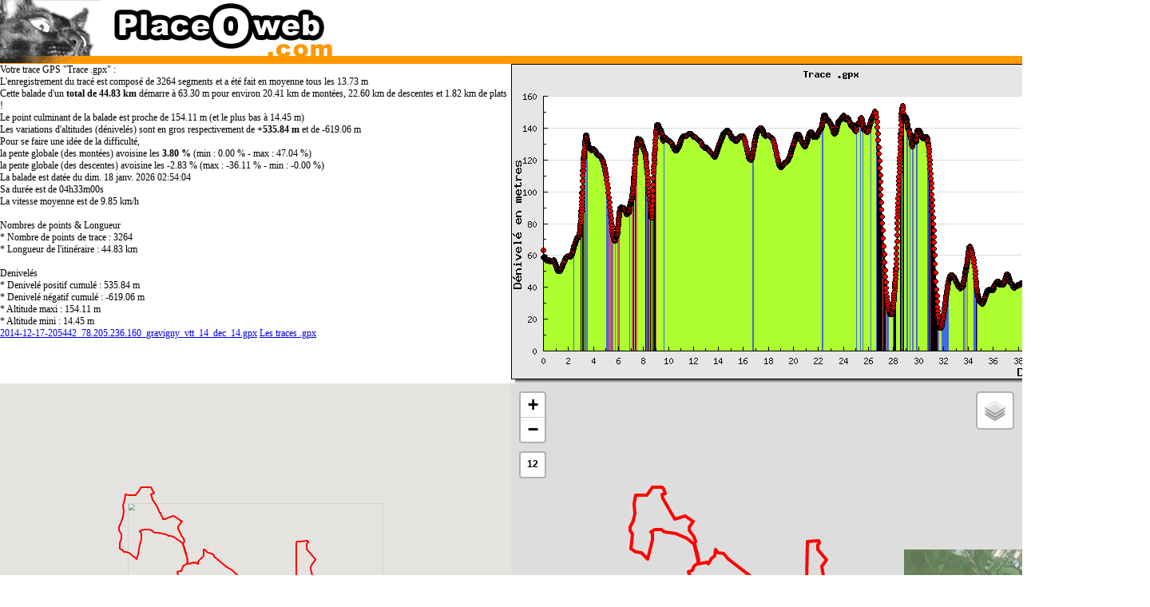

--- FILE ---
content_type: text/html; charset=UTF-8
request_url: https://www.placeoweb.com/gps/gpx/trace.php?gpx=2014-12-17-205442_78.205.236.160_gravigny_vtt_14_dec_14.gpx
body_size: 26497
content:
<html>
<head>
<meta name="viewport" content="initial-scale=1.0, user-scalable=yes" />
<meta http-equiv="Content-Type" content="text/html; charset=utf-8">
<title>Trace .gpx : Trace .gpx (2026-01-18T02:54:04+01:00)</title>
<style>
body {
	font-family: tahoma;
	font-size: 12px;

	margin: 0px;
	padding: 0px;

/*	width: 770px; */
/*	text-align: center;		*/
}

.container {
	position: relative;
	height: 400px;
}

.left-element {
	position: absolute;
	left: 0;
	width: 50%;
/*	height: 50%;   */
}

.right-element {
	position: absolute;
	right: 0;
	width: 50%;
/*	height: 50%; */
	text-align: right; /* depends on element width */
}
</style>


<!-- <script type="text/javascript" src="http://maps.google.com/maps/api/js?sensor=false&region=FR"></script> -->
<!-- <script src="https://maps.googleapis.com/maps/api/js?key=AIzaSyDnFNs3jObio42uiVbrGzNPv4X1nygXzCA&callback=initMap" async defer></script> -->
<!-- 2024 OFF pour se concentrer sur IGN -->
<!-- ... le paragraphe suivant : -->
<script src="https://maps.googleapis.com/maps/api/js?key=AIzaSyDnFNs3jObio42uiVbrGzNPv4X1nygXzCA"></script>
<script type="text/javascript">

  function initialize() {

    var flightPlanCoordinates = [
        new google.maps.LatLng(49.045191, 1.157308),
        new google.maps.LatLng(49.045186, 1.157295),
        new google.maps.LatLng(49.045185, 1.157326),
        new google.maps.LatLng(49.045179, 1.157326),
        new google.maps.LatLng(49.045167, 1.157357),
        new google.maps.LatLng(49.04517, 1.157363),
        new google.maps.LatLng(49.045157, 1.15731),
        new google.maps.LatLng(49.045096, 1.15729),
        new google.maps.LatLng(49.045044, 1.157287),
        new google.maps.LatLng(49.045019, 1.157312),
        new google.maps.LatLng(49.045023, 1.157316),
        new google.maps.LatLng(49.044963, 1.15738),
        new google.maps.LatLng(49.044858, 1.157455),
        new google.maps.LatLng(49.044823, 1.157612),
        new google.maps.LatLng(49.04486, 1.157751),
        new google.maps.LatLng(49.044897, 1.158056),
        new google.maps.LatLng(49.045059, 1.158161),
        new google.maps.LatLng(49.045238, 1.15813),
        new google.maps.LatLng(49.045435, 1.158151),
        new google.maps.LatLng(49.045489, 1.157836),
        new google.maps.LatLng(49.045437, 1.157615),
        new google.maps.LatLng(49.045221, 1.157668),
        new google.maps.LatLng(49.045182, 1.157742),
        new google.maps.LatLng(49.045268, 1.157705),
        new google.maps.LatLng(49.045333, 1.157668),
        new google.maps.LatLng(49.045368, 1.157656),
        new google.maps.LatLng(49.045373, 1.157715),
        new google.maps.LatLng(49.04536, 1.157713),
        new google.maps.LatLng(49.045364, 1.157711),
        new google.maps.LatLng(49.045367, 1.157711),
        new google.maps.LatLng(49.045367, 1.157709),
        new google.maps.LatLng(49.045367, 1.157709),
        new google.maps.LatLng(49.045367, 1.157709),
        new google.maps.LatLng(49.045367, 1.157709),
        new google.maps.LatLng(49.045367, 1.157709),
        new google.maps.LatLng(49.045367, 1.157709),
        new google.maps.LatLng(49.045368, 1.157709),
        new google.maps.LatLng(49.045368, 1.157709),
        new google.maps.LatLng(49.045368, 1.157709),
        new google.maps.LatLng(49.045368, 1.157709),
        new google.maps.LatLng(49.045368, 1.157709),
        new google.maps.LatLng(49.045368, 1.157709),
        new google.maps.LatLng(49.045368, 1.157709),
        new google.maps.LatLng(49.045368, 1.157709),
        new google.maps.LatLng(49.045368, 1.157709),
        new google.maps.LatLng(49.045368, 1.157709),
        new google.maps.LatLng(49.045368, 1.157709),
        new google.maps.LatLng(49.045368, 1.157709),
        new google.maps.LatLng(49.045368, 1.157709),
        new google.maps.LatLng(49.045368, 1.157709),
        new google.maps.LatLng(49.045368, 1.157709),
        new google.maps.LatLng(49.045368, 1.157709),
        new google.maps.LatLng(49.045368, 1.157709),
        new google.maps.LatLng(49.045368, 1.157709),
        new google.maps.LatLng(49.045368, 1.157709),
        new google.maps.LatLng(49.045368, 1.157709),
        new google.maps.LatLng(49.045368, 1.157709),
        new google.maps.LatLng(49.045368, 1.157709),
        new google.maps.LatLng(49.045368, 1.157709),
        new google.maps.LatLng(49.045368, 1.157709),
        new google.maps.LatLng(49.045368, 1.157709),
        new google.maps.LatLng(49.045368, 1.157709),
        new google.maps.LatLng(49.045368, 1.157709),
        new google.maps.LatLng(49.045368, 1.157709),
        new google.maps.LatLng(49.045368, 1.157709),
        new google.maps.LatLng(49.045368, 1.157709),
        new google.maps.LatLng(49.045368, 1.157709),
        new google.maps.LatLng(49.045368, 1.157709),
        new google.maps.LatLng(49.045368, 1.157709),
        new google.maps.LatLng(49.045368, 1.157709),
        new google.maps.LatLng(49.045368, 1.157709),
        new google.maps.LatLng(49.045368, 1.157709),
        new google.maps.LatLng(49.045368, 1.157707),
        new google.maps.LatLng(49.045368, 1.157707),
        new google.maps.LatLng(49.045368, 1.157707),
        new google.maps.LatLng(49.045368, 1.157707),
        new google.maps.LatLng(49.045368, 1.157707),
        new google.maps.LatLng(49.045368, 1.157707),
        new google.maps.LatLng(49.045368, 1.157707),
        new google.maps.LatLng(49.045368, 1.157707),
        new google.maps.LatLng(49.045368, 1.157707),
        new google.maps.LatLng(49.045368, 1.157707),
        new google.maps.LatLng(49.045368, 1.157707),
        new google.maps.LatLng(49.045368, 1.157707),
        new google.maps.LatLng(49.045368, 1.157707),
        new google.maps.LatLng(49.045368, 1.157707),
        new google.maps.LatLng(49.045368, 1.157707),
        new google.maps.LatLng(49.045368, 1.157707),
        new google.maps.LatLng(49.045368, 1.157707),
        new google.maps.LatLng(49.045368, 1.157707),
        new google.maps.LatLng(49.045368, 1.157706),
        new google.maps.LatLng(49.045368, 1.157706),
        new google.maps.LatLng(49.045368, 1.157706),
        new google.maps.LatLng(49.045368, 1.157706),
        new google.maps.LatLng(49.045368, 1.157706),
        new google.maps.LatLng(49.045368, 1.157706),
        new google.maps.LatLng(49.045368, 1.157706),
        new google.maps.LatLng(49.045368, 1.157706),
        new google.maps.LatLng(49.045368, 1.157706),
        new google.maps.LatLng(49.045368, 1.157706),
        new google.maps.LatLng(49.045368, 1.157706),
        new google.maps.LatLng(49.045368, 1.157706),
        new google.maps.LatLng(49.045368, 1.157706),
        new google.maps.LatLng(49.045368, 1.157706),
        new google.maps.LatLng(49.045368, 1.157706),
        new google.maps.LatLng(49.045368, 1.157706),
        new google.maps.LatLng(49.045368, 1.157706),
        new google.maps.LatLng(49.045368, 1.157706),
        new google.maps.LatLng(49.045368, 1.157706),
        new google.maps.LatLng(49.045368, 1.157706),
        new google.maps.LatLng(49.045368, 1.157706),
        new google.maps.LatLng(49.045368, 1.157706),
        new google.maps.LatLng(49.045368, 1.157706),
        new google.maps.LatLng(49.045368, 1.157706),
        new google.maps.LatLng(49.045368, 1.157706),
        new google.maps.LatLng(49.045368, 1.157706),
        new google.maps.LatLng(49.045368, 1.157706),
        new google.maps.LatLng(49.045368, 1.157706),
        new google.maps.LatLng(49.045368, 1.157706),
        new google.maps.LatLng(49.045368, 1.157706),
        new google.maps.LatLng(49.045368, 1.157706),
        new google.maps.LatLng(49.045368, 1.157706),
        new google.maps.LatLng(49.045368, 1.157706),
        new google.maps.LatLng(49.045368, 1.157706),
        new google.maps.LatLng(49.045381, 1.157704),
        new google.maps.LatLng(49.045383, 1.157699),
        new google.maps.LatLng(49.045381, 1.157697),
        new google.maps.LatLng(49.045378, 1.1577),
        new google.maps.LatLng(49.045376, 1.157702),
        new google.maps.LatLng(49.045375, 1.157703),
        new google.maps.LatLng(49.045375, 1.157703),
        new google.maps.LatLng(49.045375, 1.157702),
        new google.maps.LatLng(49.045371, 1.157704),
        new google.maps.LatLng(49.045374, 1.157715),
        new google.maps.LatLng(49.045377, 1.157717),
        new google.maps.LatLng(49.045377, 1.157717),
        new google.maps.LatLng(49.045377, 1.157715),
        new google.maps.LatLng(49.045377, 1.157715),
        new google.maps.LatLng(49.045377, 1.157715),
        new google.maps.LatLng(49.045376, 1.157715),
        new google.maps.LatLng(49.045374, 1.157702),
        new google.maps.LatLng(49.045428, 1.157695),
        new google.maps.LatLng(49.045458, 1.15785),
        new google.maps.LatLng(49.04546, 1.15805),
        new google.maps.LatLng(49.045343, 1.158186),
        new google.maps.LatLng(49.045168, 1.158125),
        new google.maps.LatLng(49.045054, 1.15812),
        new google.maps.LatLng(49.045049, 1.15827),
        new google.maps.LatLng(49.045092, 1.158508),
        new google.maps.LatLng(49.045123, 1.158746),
        new google.maps.LatLng(49.045126, 1.158909),
        new google.maps.LatLng(49.045062, 1.159104),
        new google.maps.LatLng(49.045036, 1.159335),
        new google.maps.LatLng(49.045052, 1.159617),
        new google.maps.LatLng(49.045091, 1.159888),
        new google.maps.LatLng(49.045119, 1.160199),
        new google.maps.LatLng(49.045139, 1.160498),
        new google.maps.LatLng(49.045135, 1.160762),
        new google.maps.LatLng(49.045114, 1.160884),
        new google.maps.LatLng(49.04508, 1.160993),
        new google.maps.LatLng(49.044891, 1.160947),
        new google.maps.LatLng(49.044672, 1.160969),
        new google.maps.LatLng(49.044613, 1.161279),
        new google.maps.LatLng(49.044624, 1.161553),
        new google.maps.LatLng(49.0446, 1.161823),
        new google.maps.LatLng(49.044581, 1.162086),
        new google.maps.LatLng(49.044577, 1.162335),
        new google.maps.LatLng(49.044587, 1.162585),
        new google.maps.LatLng(49.044582, 1.162698),
        new google.maps.LatLng(49.044582, 1.162688),
        new google.maps.LatLng(49.04458, 1.162708),
        new google.maps.LatLng(49.044573, 1.162714),
        new google.maps.LatLng(49.04455, 1.162734),
        new google.maps.LatLng(49.044516, 1.162749),
        new google.maps.LatLng(49.044368, 1.162819),
        new google.maps.LatLng(49.0442, 1.162912),
        new google.maps.LatLng(49.044019, 1.16301),
        new google.maps.LatLng(49.04384, 1.16314),
        new google.maps.LatLng(49.043601, 1.163307),
        new google.maps.LatLng(49.043402, 1.163485),
        new google.maps.LatLng(49.043219, 1.163594),
        new google.maps.LatLng(49.043027, 1.163663),
        new google.maps.LatLng(49.042834, 1.163704),
        new google.maps.LatLng(49.042653, 1.163731),
        new google.maps.LatLng(49.042497, 1.163749),
        new google.maps.LatLng(49.042336, 1.163689),
        new google.maps.LatLng(49.042169, 1.163574),
        new google.maps.LatLng(49.041994, 1.163473),
        new google.maps.LatLng(49.041839, 1.163385),
        new google.maps.LatLng(49.041727, 1.163319),
        new google.maps.LatLng(49.041514, 1.16327),
        new google.maps.LatLng(49.041289, 1.163169),
        new google.maps.LatLng(49.041078, 1.16307),
        new google.maps.LatLng(49.040886, 1.162976),
        new google.maps.LatLng(49.040699, 1.162885),
        new google.maps.LatLng(49.040495, 1.162806),
        new google.maps.LatLng(49.040329, 1.162729),
        new google.maps.LatLng(49.040091, 1.162632),
        new google.maps.LatLng(49.039897, 1.162542),
        new google.maps.LatLng(49.039724, 1.162497),
        new google.maps.LatLng(49.0396, 1.16252),
        new google.maps.LatLng(49.039603, 1.162746),
        new google.maps.LatLng(49.039627, 1.1629),
        new google.maps.LatLng(49.039672, 1.163085),
        new google.maps.LatLng(49.039725, 1.163421),
        new google.maps.LatLng(49.039719, 1.163711),
        new google.maps.LatLng(49.039729, 1.163943),
        new google.maps.LatLng(49.039903, 1.164103),
        new google.maps.LatLng(49.040097, 1.164123),
        new google.maps.LatLng(49.040284, 1.164146),
        new google.maps.LatLng(49.040474, 1.164158),
        new google.maps.LatLng(49.040667, 1.164179),
        new google.maps.LatLng(49.040867, 1.164195),
        new google.maps.LatLng(49.041108, 1.164235),
        new google.maps.LatLng(49.041334, 1.16427),
        new google.maps.LatLng(49.041506, 1.164285),
        new google.maps.LatLng(49.04176, 1.164287),
        new google.maps.LatLng(49.041976, 1.16427),
        new google.maps.LatLng(49.042191, 1.164244),
        new google.maps.LatLng(49.042403, 1.164212),
        new google.maps.LatLng(49.042621, 1.164216),
        new google.maps.LatLng(49.042792, 1.164212),
        new google.maps.LatLng(49.043009, 1.164209),
        new google.maps.LatLng(49.043265, 1.164201),
        new google.maps.LatLng(49.043499, 1.164195),
        new google.maps.LatLng(49.043737, 1.164188),
        new google.maps.LatLng(49.043966, 1.164179),
        new google.maps.LatLng(49.044181, 1.164204),
        new google.maps.LatLng(49.044361, 1.164209),
        new google.maps.LatLng(49.044638, 1.164188),
        new google.maps.LatLng(49.044864, 1.16415),
        new google.maps.LatLng(49.045088, 1.164116),
        new google.maps.LatLng(49.045279, 1.16407),
        new google.maps.LatLng(49.045581, 1.164),
        new google.maps.LatLng(49.045791, 1.163945),
        new google.maps.LatLng(49.046103, 1.163859),
        new google.maps.LatLng(49.046342, 1.163952),
        new google.maps.LatLng(49.046543, 1.164076),
        new google.maps.LatLng(49.046744, 1.164211),
        new google.maps.LatLng(49.046942, 1.164375),
        new google.maps.LatLng(49.047056, 1.164661),
        new google.maps.LatLng(49.047048, 1.164938),
        new google.maps.LatLng(49.046873, 1.165067),
        new google.maps.LatLng(49.046682, 1.165062),
        new google.maps.LatLng(49.046544, 1.165017),
        new google.maps.LatLng(49.046387, 1.165042),
        new google.maps.LatLng(49.046196, 1.165031),
        new google.maps.LatLng(49.046025, 1.165031),
        new google.maps.LatLng(49.045849, 1.164979),
        new google.maps.LatLng(49.045673, 1.164936),
        new google.maps.LatLng(49.045548, 1.164948),
        new google.maps.LatLng(49.045359, 1.164911),
        new google.maps.LatLng(49.045227, 1.164866),
        new google.maps.LatLng(49.045014, 1.164827),
        new google.maps.LatLng(49.044872, 1.164804),
        new google.maps.LatLng(49.044696, 1.164739),
        new google.maps.LatLng(49.04447, 1.164674),
        new google.maps.LatLng(49.044256, 1.164645),
        new google.maps.LatLng(49.044091, 1.164591),
        new google.maps.LatLng(49.043842, 1.16458),
        new google.maps.LatLng(49.043674, 1.164602),
        new google.maps.LatLng(49.043428, 1.164624),
        new google.maps.LatLng(49.043222, 1.164632),
        new google.maps.LatLng(49.042986, 1.164661),
        new google.maps.LatLng(49.042745, 1.164712),
        new google.maps.LatLng(49.04256, 1.164905),
        new google.maps.LatLng(49.042473, 1.165058),
        new google.maps.LatLng(49.042326, 1.165081),
        new google.maps.LatLng(49.042208, 1.165088),
        new google.maps.LatLng(49.042067, 1.165093),
        new google.maps.LatLng(49.041966, 1.165107),
        new google.maps.LatLng(49.04188, 1.165142),
        new google.maps.LatLng(49.0418, 1.165144),
        new google.maps.LatLng(49.041742, 1.165144),
        new google.maps.LatLng(49.041691, 1.165148),
        new google.maps.LatLng(49.041605, 1.165142),
        new google.maps.LatLng(49.041546, 1.165146),
        new google.maps.LatLng(49.041444, 1.165149),
        new google.maps.LatLng(49.041348, 1.165153),
        new google.maps.LatLng(49.041251, 1.165161),
        new google.maps.LatLng(49.041163, 1.165187),
        new google.maps.LatLng(49.041083, 1.165202),
        new google.maps.LatLng(49.04103, 1.165203),
        new google.maps.LatLng(49.040949, 1.165236),
        new google.maps.LatLng(49.04092, 1.165248),
        new google.maps.LatLng(49.040876, 1.165261),
        new google.maps.LatLng(49.040832, 1.165266),
        new google.maps.LatLng(49.040753, 1.165328),
        new google.maps.LatLng(49.040715, 1.165352),
        new google.maps.LatLng(49.040678, 1.165425),
        new google.maps.LatLng(49.040648, 1.165494),
        new google.maps.LatLng(49.04061, 1.165517),
        new google.maps.LatLng(49.040545, 1.165543),
        new google.maps.LatLng(49.040473, 1.165616),
        new google.maps.LatLng(49.040439, 1.165686),
        new google.maps.LatLng(49.040406, 1.165752),
        new google.maps.LatLng(49.040379, 1.1658),
        new google.maps.LatLng(49.040344, 1.165845),
        new google.maps.LatLng(49.040328, 1.16586),
        new google.maps.LatLng(49.040292, 1.165911),
        new google.maps.LatLng(49.040248, 1.165946),
        new google.maps.LatLng(49.040181, 1.166009),
        new google.maps.LatLng(49.040165, 1.166048),
        new google.maps.LatLng(49.040141, 1.166103),
        new google.maps.LatLng(49.040133, 1.166166),
        new google.maps.LatLng(49.040118, 1.166216),
        new google.maps.LatLng(49.040081, 1.166256),
        new google.maps.LatLng(49.04002, 1.166328),
        new google.maps.LatLng(49.039993, 1.1664),
        new google.maps.LatLng(49.039935, 1.166481),
        new google.maps.LatLng(49.039884, 1.166548),
        new google.maps.LatLng(49.039808, 1.166637),
        new google.maps.LatLng(49.039711, 1.166752),
        new google.maps.LatLng(49.039643, 1.166839),
        new google.maps.LatLng(49.039591, 1.16685),
        new google.maps.LatLng(49.03948, 1.166895),
        new google.maps.LatLng(49.039412, 1.166919),
        new google.maps.LatLng(49.039301, 1.166932),
        new google.maps.LatLng(49.039211, 1.166946),
        new google.maps.LatLng(49.039128, 1.166953),
        new google.maps.LatLng(49.039057, 1.166955),
        new google.maps.LatLng(49.038962, 1.166961),
        new google.maps.LatLng(49.038879, 1.166967),
        new google.maps.LatLng(49.0388, 1.166989),
        new google.maps.LatLng(49.03874, 1.167024),
        new google.maps.LatLng(49.038653, 1.167079),
        new google.maps.LatLng(49.038579, 1.167144),
        new google.maps.LatLng(49.038506, 1.167198),
        new google.maps.LatLng(49.038447, 1.167265),
        new google.maps.LatLng(49.038384, 1.167341),
        new google.maps.LatLng(49.038322, 1.167424),
        new google.maps.LatLng(49.03825, 1.167505),
        new google.maps.LatLng(49.038165, 1.167604),
        new google.maps.LatLng(49.038078, 1.1677),
        new google.maps.LatLng(49.038023, 1.167801),
        new google.maps.LatLng(49.037958, 1.167857),
        new google.maps.LatLng(49.037883, 1.167934),
        new google.maps.LatLng(49.037814, 1.168051),
        new google.maps.LatLng(49.037733, 1.168163),
        new google.maps.LatLng(49.037658, 1.168262),
        new google.maps.LatLng(49.037582, 1.168362),
        new google.maps.LatLng(49.037499, 1.168468),
        new google.maps.LatLng(49.037414, 1.168579),
        new google.maps.LatLng(49.037358, 1.168665),
        new google.maps.LatLng(49.037267, 1.168797),
        new google.maps.LatLng(49.037168, 1.16894),
        new google.maps.LatLng(49.037063, 1.169082),
        new google.maps.LatLng(49.03695, 1.169235),
        new google.maps.LatLng(49.036841, 1.169387),
        new google.maps.LatLng(49.036749, 1.169524),
        new google.maps.LatLng(49.036669, 1.169627),
        new google.maps.LatLng(49.036592, 1.169695),
        new google.maps.LatLng(49.036558, 1.169738),
        new google.maps.LatLng(49.036565, 1.169767),
        new google.maps.LatLng(49.036571, 1.169768),
        new google.maps.LatLng(49.036573, 1.169771),
        new google.maps.LatLng(49.036573, 1.169771),
        new google.maps.LatLng(49.036573, 1.169771),
        new google.maps.LatLng(49.036573, 1.169771),
        new google.maps.LatLng(49.036573, 1.169771),
        new google.maps.LatLng(49.036573, 1.169771),
        new google.maps.LatLng(49.036573, 1.169771),
        new google.maps.LatLng(49.036573, 1.169771),
        new google.maps.LatLng(49.036576, 1.169777),
        new google.maps.LatLng(49.036653, 1.16991),
        new google.maps.LatLng(49.036764, 1.170154),
        new google.maps.LatLng(49.03689, 1.170449),
        new google.maps.LatLng(49.037008, 1.170704),
        new google.maps.LatLng(49.037101, 1.170919),
        new google.maps.LatLng(49.037166, 1.171045),
        new google.maps.LatLng(49.037254, 1.171322),
        new google.maps.LatLng(49.037292, 1.171577),
        new google.maps.LatLng(49.03729, 1.171825),
        new google.maps.LatLng(49.037167, 1.17205),
        new google.maps.LatLng(49.037107, 1.172322),
        new google.maps.LatLng(49.037141, 1.172618),
        new google.maps.LatLng(49.037175, 1.172906),
        new google.maps.LatLng(49.037199, 1.173183),
        new google.maps.LatLng(49.037229, 1.173417),
        new google.maps.LatLng(49.037355, 1.173582),
        new google.maps.LatLng(49.037518, 1.173683),
        new google.maps.LatLng(49.037676, 1.173792),
        new google.maps.LatLng(49.037849, 1.173861),
        new google.maps.LatLng(49.038046, 1.173862),
        new google.maps.LatLng(49.038283, 1.173837),
        new google.maps.LatLng(49.038534, 1.173825),
        new google.maps.LatLng(49.038833, 1.173893),
        new google.maps.LatLng(49.039121, 1.173983),
        new google.maps.LatLng(49.039406, 1.174065),
        new google.maps.LatLng(49.039662, 1.174119),
        new google.maps.LatLng(49.039907, 1.174126),
        new google.maps.LatLng(49.040145, 1.174092),
        new google.maps.LatLng(49.040381, 1.174048),
        new google.maps.LatLng(49.040628, 1.173976),
        new google.maps.LatLng(49.040863, 1.173934),
        new google.maps.LatLng(49.041057, 1.174137),
        new google.maps.LatLng(49.041215, 1.174371),
        new google.maps.LatLng(49.04138, 1.174629),
        new google.maps.LatLng(49.041549, 1.174901),
        new google.maps.LatLng(49.041709, 1.175146),
        new google.maps.LatLng(49.041862, 1.17538),
        new google.maps.LatLng(49.042015, 1.175617),
        new google.maps.LatLng(49.042171, 1.175866),
        new google.maps.LatLng(49.042342, 1.176132),
        new google.maps.LatLng(49.042507, 1.176391),
        new google.maps.LatLng(49.042692, 1.176677),
        new google.maps.LatLng(49.042892, 1.17697),
        new google.maps.LatLng(49.043082, 1.17727),
        new google.maps.LatLng(49.043228, 1.177594),
        new google.maps.LatLng(49.043264, 1.178002),
        new google.maps.LatLng(49.043348, 1.178362),
        new google.maps.LatLng(49.043528, 1.178672),
        new google.maps.LatLng(49.043755, 1.178996),
        new google.maps.LatLng(49.043999, 1.179248),
        new google.maps.LatLng(49.044235, 1.179482),
        new google.maps.LatLng(49.044488, 1.179736),
        new google.maps.LatLng(49.044781, 1.179948),
        new google.maps.LatLng(49.04512, 1.180083),
        new google.maps.LatLng(49.045427, 1.180186),
        new google.maps.LatLng(49.04574, 1.180184),
        new google.maps.LatLng(49.046052, 1.180327),
        new google.maps.LatLng(49.046426, 1.180544),
        new google.maps.LatLng(49.046735, 1.180769),
        new google.maps.LatLng(49.047089, 1.180988),
        new google.maps.LatLng(49.04743, 1.180786),
        new google.maps.LatLng(49.047605, 1.18031),
        new google.maps.LatLng(49.047729, 1.179878),
        new google.maps.LatLng(49.047833, 1.17949),
        new google.maps.LatLng(49.047945, 1.179086),
        new google.maps.LatLng(49.048044, 1.178645),
        new google.maps.LatLng(49.048111, 1.178186),
        new google.maps.LatLng(49.048155, 1.177726),
        new google.maps.LatLng(49.048236, 1.177453),
        new google.maps.LatLng(49.048435, 1.177455),
        new google.maps.LatLng(49.048666, 1.177586),
        new google.maps.LatLng(49.048891, 1.177743),
        new google.maps.LatLng(49.049026, 1.177989),
        new google.maps.LatLng(49.04895, 1.178313),
        new google.maps.LatLng(49.048852, 1.178695),
        new google.maps.LatLng(49.048825, 1.179125),
        new google.maps.LatLng(49.048825, 1.179535),
        new google.maps.LatLng(49.048861, 1.17982),
        new google.maps.LatLng(49.048884, 1.180024),
        new google.maps.LatLng(49.048897, 1.180166),
        new google.maps.LatLng(49.048939, 1.180423),
        new google.maps.LatLng(49.048994, 1.180745),
        new google.maps.LatLng(49.049056, 1.18107),
        new google.maps.LatLng(49.048987, 1.18112),
        new google.maps.LatLng(49.048835, 1.181104),
        new google.maps.LatLng(49.048659, 1.181119),
        new google.maps.LatLng(49.048483, 1.181158),
        new google.maps.LatLng(49.048349, 1.181198),
        new google.maps.LatLng(49.048222, 1.181229),
        new google.maps.LatLng(49.048113, 1.181264),
        new google.maps.LatLng(49.048008, 1.181295),
        new google.maps.LatLng(49.047889, 1.181332),
        new google.maps.LatLng(49.047751, 1.181386),
        new google.maps.LatLng(49.047623, 1.181446),
        new google.maps.LatLng(49.047509, 1.181502),
        new google.maps.LatLng(49.047406, 1.1816),
        new google.maps.LatLng(49.047317, 1.181739),
        new google.maps.LatLng(49.047238, 1.181941),
        new google.maps.LatLng(49.047189, 1.182119),
        new google.maps.LatLng(49.047143, 1.182293),
        new google.maps.LatLng(49.047105, 1.182479),
        new google.maps.LatLng(49.047055, 1.182653),
        new google.maps.LatLng(49.047011, 1.182835),
        new google.maps.LatLng(49.046947, 1.183066),
        new google.maps.LatLng(49.046883, 1.183325),
        new google.maps.LatLng(49.046804, 1.183641),
        new google.maps.LatLng(49.046707, 1.18398),
        new google.maps.LatLng(49.046571, 1.184294),
        new google.maps.LatLng(49.046397, 1.184662),
        new google.maps.LatLng(49.046247, 1.184962),
        new google.maps.LatLng(49.046119, 1.185241),
        new google.maps.LatLng(49.045984, 1.185438),
        new google.maps.LatLng(49.045821, 1.185608),
        new google.maps.LatLng(49.045673, 1.185792),
        new google.maps.LatLng(49.045485, 1.185917),
        new google.maps.LatLng(49.045299, 1.186042),
        new google.maps.LatLng(49.045129, 1.186193),
        new google.maps.LatLng(49.044953, 1.186331),
        new google.maps.LatLng(49.044778, 1.186463),
        new google.maps.LatLng(49.044605, 1.186583),
        new google.maps.LatLng(49.044423, 1.186699),
        new google.maps.LatLng(49.04424, 1.186817),
        new google.maps.LatLng(49.044048, 1.186936),
        new google.maps.LatLng(49.043869, 1.187055),
        new google.maps.LatLng(49.043719, 1.187165),
        new google.maps.LatLng(49.043563, 1.187238),
        new google.maps.LatLng(49.043433, 1.187357),
        new google.maps.LatLng(49.043337, 1.187461),
        new google.maps.LatLng(49.043257, 1.1876),
        new google.maps.LatLng(49.043196, 1.187771),
        new google.maps.LatLng(49.043162, 1.187969),
        new google.maps.LatLng(49.043162, 1.188175),
        new google.maps.LatLng(49.043154, 1.188417),
        new google.maps.LatLng(49.043128, 1.188658),
        new google.maps.LatLng(49.043081, 1.188889),
        new google.maps.LatLng(49.043023, 1.189107),
        new google.maps.LatLng(49.042934, 1.189298),
        new google.maps.LatLng(49.04283, 1.189468),
        new google.maps.LatLng(49.042726, 1.189614),
        new google.maps.LatLng(49.042614, 1.189771),
        new google.maps.LatLng(49.042502, 1.189912),
        new google.maps.LatLng(49.04242, 1.190071),
        new google.maps.LatLng(49.042384, 1.190261),
        new google.maps.LatLng(49.042401, 1.190461),
        new google.maps.LatLng(49.042434, 1.19066),
        new google.maps.LatLng(49.042484, 1.190888),
        new google.maps.LatLng(49.042535, 1.191094),
        new google.maps.LatLng(49.042592, 1.191281),
        new google.maps.LatLng(49.042647, 1.191468),
        new google.maps.LatLng(49.042699, 1.191653),
        new google.maps.LatLng(49.042744, 1.191836),
        new google.maps.LatLng(49.042776, 1.192023),
        new google.maps.LatLng(49.04279, 1.19217),
        new google.maps.LatLng(49.042812, 1.192313),
        new google.maps.LatLng(49.042824, 1.192459),
        new google.maps.LatLng(49.042858, 1.192621),
        new google.maps.LatLng(49.042883, 1.192745),
        new google.maps.LatLng(49.042903, 1.192868),
        new google.maps.LatLng(49.042945, 1.193003),
        new google.maps.LatLng(49.04298, 1.193114),
        new google.maps.LatLng(49.043012, 1.19324),
        new google.maps.LatLng(49.043052, 1.193392),
        new google.maps.LatLng(49.043058, 1.193512),
        new google.maps.LatLng(49.043036, 1.193684),
        new google.maps.LatLng(49.043009, 1.193841),
        new google.maps.LatLng(49.042959, 1.193993),
        new google.maps.LatLng(49.042923, 1.194099),
        new google.maps.LatLng(49.042877, 1.194256),
        new google.maps.LatLng(49.042837, 1.194389),
        new google.maps.LatLng(49.042792, 1.194511),
        new google.maps.LatLng(49.042776, 1.194623),
        new google.maps.LatLng(49.042756, 1.194786),
        new google.maps.LatLng(49.042746, 1.194897),
        new google.maps.LatLng(49.042729, 1.195055),
        new google.maps.LatLng(49.042721, 1.19519),
        new google.maps.LatLng(49.042703, 1.195334),
        new google.maps.LatLng(49.042681, 1.195449),
        new google.maps.LatLng(49.042616, 1.195603),
        new google.maps.LatLng(49.042564, 1.195701),
        new google.maps.LatLng(49.042504, 1.195819),
        new google.maps.LatLng(49.042442, 1.195954),
        new google.maps.LatLng(49.042366, 1.196102),
        new google.maps.LatLng(49.042306, 1.196228),
        new google.maps.LatLng(49.042279, 1.196351),
        new google.maps.LatLng(49.042259, 1.196538),
        new google.maps.LatLng(49.042233, 1.196683),
        new google.maps.LatLng(49.042197, 1.196809),
        new google.maps.LatLng(49.042148, 1.197003),
        new google.maps.LatLng(49.042107, 1.197127),
        new google.maps.LatLng(49.042043, 1.197285),
        new google.maps.LatLng(49.042011, 1.197402),
        new google.maps.LatLng(49.041947, 1.197584),
        new google.maps.LatLng(49.041887, 1.19774),
        new google.maps.LatLng(49.041809, 1.197889),
        new google.maps.LatLng(49.041729, 1.198029),
        new google.maps.LatLng(49.041664, 1.198222),
        new google.maps.LatLng(49.04159, 1.198445),
        new google.maps.LatLng(49.041522, 1.198625),
        new google.maps.LatLng(49.041428, 1.198837),
        new google.maps.LatLng(49.041339, 1.199051),
        new google.maps.LatLng(49.041247, 1.199202),
        new google.maps.LatLng(49.0411, 1.199426),
        new google.maps.LatLng(49.040997, 1.199561),
        new google.maps.LatLng(49.040825, 1.199747),
        new google.maps.LatLng(49.040677, 1.199884),
        new google.maps.LatLng(49.040526, 1.200019),
        new google.maps.LatLng(49.040411, 1.200106),
        new google.maps.LatLng(49.040423, 1.20011),
        new google.maps.LatLng(49.040481, 1.200057),
        new google.maps.LatLng(49.040552, 1.199998),
        new google.maps.LatLng(49.040565, 1.199986),
        new google.maps.LatLng(49.04056, 1.199988),
        new google.maps.LatLng(49.040558, 1.199986),
        new google.maps.LatLng(49.040558, 1.199986),
        new google.maps.LatLng(49.040558, 1.199986),
        new google.maps.LatLng(49.040558, 1.199986),
        new google.maps.LatLng(49.040558, 1.199986),
        new google.maps.LatLng(49.040558, 1.199986),
        new google.maps.LatLng(49.040558, 1.199986),
        new google.maps.LatLng(49.040558, 1.199986),
        new google.maps.LatLng(49.04056, 1.199985),
        new google.maps.LatLng(49.040545, 1.199976),
        new google.maps.LatLng(49.040542, 1.199972),
        new google.maps.LatLng(49.040539, 1.199967),
        new google.maps.LatLng(49.040538, 1.199966),
        new google.maps.LatLng(49.040538, 1.199966),
        new google.maps.LatLng(49.040538, 1.199964),
        new google.maps.LatLng(49.040543, 1.199955),
        new google.maps.LatLng(49.040543, 1.199957),
        new google.maps.LatLng(49.040543, 1.199955),
        new google.maps.LatLng(49.040594, 1.199923),
        new google.maps.LatLng(49.040721, 1.199794),
        new google.maps.LatLng(49.040889, 1.199649),
        new google.maps.LatLng(49.041045, 1.199461),
        new google.maps.LatLng(49.041209, 1.19918),
        new google.maps.LatLng(49.041353, 1.198901),
        new google.maps.LatLng(49.041501, 1.198624),
        new google.maps.LatLng(49.04162, 1.19837),
        new google.maps.LatLng(49.04171, 1.198167),
        new google.maps.LatLng(49.041812, 1.197935),
        new google.maps.LatLng(49.04188, 1.197695),
        new google.maps.LatLng(49.04195, 1.197456),
        new google.maps.LatLng(49.041964, 1.197445),
        new google.maps.LatLng(49.041962, 1.197433),
        new google.maps.LatLng(49.041962, 1.197433),
        new google.maps.LatLng(49.041961, 1.197433),
        new google.maps.LatLng(49.041961, 1.197433),
        new google.maps.LatLng(49.041961, 1.197433),
        new google.maps.LatLng(49.041961, 1.197433),
        new google.maps.LatLng(49.041961, 1.197433),
        new google.maps.LatLng(49.041961, 1.197433),
        new google.maps.LatLng(49.041961, 1.197433),
        new google.maps.LatLng(49.041961, 1.197433),
        new google.maps.LatLng(49.041961, 1.197433),
        new google.maps.LatLng(49.041961, 1.197431),
        new google.maps.LatLng(49.041961, 1.197431),
        new google.maps.LatLng(49.041962, 1.197407),
        new google.maps.LatLng(49.041963, 1.197391),
        new google.maps.LatLng(49.041963, 1.197384),
        new google.maps.LatLng(49.041963, 1.197384),
        new google.maps.LatLng(49.041963, 1.197384),
        new google.maps.LatLng(49.041963, 1.197384),
        new google.maps.LatLng(49.041962, 1.19738),
        new google.maps.LatLng(49.041977, 1.197347),
        new google.maps.LatLng(49.042048, 1.197153),
        new google.maps.LatLng(49.042141, 1.196918),
        new google.maps.LatLng(49.04223, 1.196601),
        new google.maps.LatLng(49.042347, 1.196203),
        new google.maps.LatLng(49.042481, 1.19582),
        new google.maps.LatLng(49.042594, 1.195548),
        new google.maps.LatLng(49.042667, 1.195332),
        new google.maps.LatLng(49.042679, 1.195173),
        new google.maps.LatLng(49.042689, 1.194997),
        new google.maps.LatLng(49.042718, 1.194729),
        new google.maps.LatLng(49.042821, 1.194373),
        new google.maps.LatLng(49.042941, 1.193964),
        new google.maps.LatLng(49.043001, 1.19359),
        new google.maps.LatLng(49.042982, 1.193257),
        new google.maps.LatLng(49.042918, 1.192951),
        new google.maps.LatLng(49.04286, 1.192671),
        new google.maps.LatLng(49.042815, 1.192439),
        new google.maps.LatLng(49.042785, 1.192049),
        new google.maps.LatLng(49.04269, 1.191596),
        new google.maps.LatLng(49.042575, 1.191217),
        new google.maps.LatLng(49.042482, 1.190908),
        new google.maps.LatLng(49.042391, 1.190456),
        new google.maps.LatLng(49.042386, 1.19021),
        new google.maps.LatLng(49.042393, 1.190072),
        new google.maps.LatLng(49.042431, 1.189975),
        new google.maps.LatLng(49.04245, 1.189949),
        new google.maps.LatLng(49.042451, 1.189961),
        new google.maps.LatLng(49.042471, 1.190081),
        new google.maps.LatLng(49.04252, 1.190171),
        new google.maps.LatLng(49.04254, 1.190182),
        new google.maps.LatLng(49.042585, 1.190184),
        new google.maps.LatLng(49.042641, 1.19016),
        new google.maps.LatLng(49.042699, 1.190167),
        new google.maps.LatLng(49.042752, 1.190182),
        new google.maps.LatLng(49.042783, 1.190187),
        new google.maps.LatLng(49.042806, 1.190176),
        new google.maps.LatLng(49.042863, 1.190189),
        new google.maps.LatLng(49.04293, 1.190213),
        new google.maps.LatLng(49.043, 1.190262),
        new google.maps.LatLng(49.043052, 1.190292),
        new google.maps.LatLng(49.043098, 1.190309),
        new google.maps.LatLng(49.043132, 1.190324),
        new google.maps.LatLng(49.043178, 1.190347),
        new google.maps.LatLng(49.043189, 1.190364),
        new google.maps.LatLng(49.04321, 1.190403),
        new google.maps.LatLng(49.043262, 1.190476),
        new google.maps.LatLng(49.043317, 1.190534),
        new google.maps.LatLng(49.043365, 1.190581),
        new google.maps.LatLng(49.043417, 1.190626),
        new google.maps.LatLng(49.043484, 1.190671),
        new google.maps.LatLng(49.043549, 1.19072),
        new google.maps.LatLng(49.043628, 1.190778),
        new google.maps.LatLng(49.043696, 1.190843),
        new google.maps.LatLng(49.043757, 1.190886),
        new google.maps.LatLng(49.043815, 1.190937),
        new google.maps.LatLng(49.043861, 1.191031),
        new google.maps.LatLng(49.04392, 1.191117),
        new google.maps.LatLng(49.044017, 1.191256),
        new google.maps.LatLng(49.044113, 1.191416),
        new google.maps.LatLng(49.044199, 1.191612),
        new google.maps.LatLng(49.044293, 1.191804),
        new google.maps.LatLng(49.044385, 1.191959),
        new google.maps.LatLng(49.044467, 1.192078),
        new google.maps.LatLng(49.044538, 1.192207),
        new google.maps.LatLng(49.044577, 1.192361),
        new google.maps.LatLng(49.044633, 1.192455),
        new google.maps.LatLng(49.044686, 1.192542),
        new google.maps.LatLng(49.044748, 1.192635),
        new google.maps.LatLng(49.04481, 1.192719),
        new google.maps.LatLng(49.044897, 1.192837),
        new google.maps.LatLng(49.044991, 1.192997),
        new google.maps.LatLng(49.045092, 1.193169),
        new google.maps.LatLng(49.045191, 1.193319),
        new google.maps.LatLng(49.045303, 1.193471),
        new google.maps.LatLng(49.045392, 1.193568),
        new google.maps.LatLng(49.045484, 1.193666),
        new google.maps.LatLng(49.045546, 1.193815),
        new google.maps.LatLng(49.045603, 1.194011),
        new google.maps.LatLng(49.045683, 1.194207),
        new google.maps.LatLng(49.045758, 1.194382),
        new google.maps.LatLng(49.045821, 1.194559),
        new google.maps.LatLng(49.04586, 1.194757),
        new google.maps.LatLng(49.045922, 1.194971),
        new google.maps.LatLng(49.045931, 1.195105),
        new google.maps.LatLng(49.046036, 1.19534),
        new google.maps.LatLng(49.046163, 1.195565),
        new google.maps.LatLng(49.046257, 1.19571),
        new google.maps.LatLng(49.046316, 1.19592),
        new google.maps.LatLng(49.046372, 1.196124),
        new google.maps.LatLng(49.046418, 1.196363),
        new google.maps.LatLng(49.046422, 1.196398),
        new google.maps.LatLng(49.046426, 1.196409),
        new google.maps.LatLng(49.046426, 1.196418),
        new google.maps.LatLng(49.046426, 1.196418),
        new google.maps.LatLng(49.046426, 1.196418),
        new google.maps.LatLng(49.046426, 1.196419),
        new google.maps.LatLng(49.046426, 1.196419),
        new google.maps.LatLng(49.046426, 1.196419),
        new google.maps.LatLng(49.046426, 1.196418),
        new google.maps.LatLng(49.046443, 1.196423),
        new google.maps.LatLng(49.046445, 1.196449),
        new google.maps.LatLng(49.046453, 1.19655),
        new google.maps.LatLng(49.046451, 1.19664),
        new google.maps.LatLng(49.046434, 1.196897),
        new google.maps.LatLng(49.046409, 1.197159),
        new google.maps.LatLng(49.046419, 1.197513),
        new google.maps.LatLng(49.04642, 1.197759),
        new google.maps.LatLng(49.046388, 1.198098),
        new google.maps.LatLng(49.046361, 1.198385),
        new google.maps.LatLng(49.046294, 1.198601),
        new google.maps.LatLng(49.046304, 1.198607),
        new google.maps.LatLng(49.04632, 1.198689),
        new google.maps.LatLng(49.046328, 1.198796),
        new google.maps.LatLng(49.046245, 1.198903),
        new google.maps.LatLng(49.046142, 1.198974),
        new google.maps.LatLng(49.045975, 1.198982),
        new google.maps.LatLng(49.045882, 1.199051),
        new google.maps.LatLng(49.045788, 1.199104),
        new google.maps.LatLng(49.045707, 1.1992),
        new google.maps.LatLng(49.045612, 1.199349),
        new google.maps.LatLng(49.045604, 1.199435),
        new google.maps.LatLng(49.045547, 1.199521),
        new google.maps.LatLng(49.045514, 1.199634),
        new google.maps.LatLng(49.045519, 1.19976),
        new google.maps.LatLng(49.045449, 1.199889),
        new google.maps.LatLng(49.04543, 1.199972),
        new google.maps.LatLng(49.04548, 1.199998),
        new google.maps.LatLng(49.045596, 1.19996),
        new google.maps.LatLng(49.045752, 1.199876),
        new google.maps.LatLng(49.045857, 1.199787),
        new google.maps.LatLng(49.045962, 1.19969),
        new google.maps.LatLng(49.046099, 1.199591),
        new google.maps.LatLng(49.046262, 1.199482),
        new google.maps.LatLng(49.046404, 1.199392),
        new google.maps.LatLng(49.046536, 1.199337),
        new google.maps.LatLng(49.046678, 1.199257),
        new google.maps.LatLng(49.046815, 1.199176),
        new google.maps.LatLng(49.046933, 1.199094),
        new google.maps.LatLng(49.047065, 1.199026),
        new google.maps.LatLng(49.047209, 1.198941),
        new google.maps.LatLng(49.04737, 1.198828),
        new google.maps.LatLng(49.047554, 1.198718),
        new google.maps.LatLng(49.047732, 1.198601),
        new google.maps.LatLng(49.047914, 1.198486),
        new google.maps.LatLng(49.048108, 1.1984),
        new google.maps.LatLng(49.048334, 1.198381),
        new google.maps.LatLng(49.048563, 1.198443),
        new google.maps.LatLng(49.048755, 1.198532),
        new google.maps.LatLng(49.048922, 1.198652),
        new google.maps.LatLng(49.049097, 1.198795),
        new google.maps.LatLng(49.049267, 1.198951),
        new google.maps.LatLng(49.049442, 1.199103),
        new google.maps.LatLng(49.049618, 1.199252),
        new google.maps.LatLng(49.049802, 1.199421),
        new google.maps.LatLng(49.05, 1.199601),
        new google.maps.LatLng(49.050197, 1.19973),
        new google.maps.LatLng(49.050428, 1.199812),
        new google.maps.LatLng(49.050658, 1.19985),
        new google.maps.LatLng(49.050871, 1.1999),
        new google.maps.LatLng(49.051097, 1.199955),
        new google.maps.LatLng(49.051344, 1.199977),
        new google.maps.LatLng(49.0516, 1.2),
        new google.maps.LatLng(49.051866, 1.199979),
        new google.maps.LatLng(49.052139, 1.199964),
        new google.maps.LatLng(49.052427, 1.199951),
        new google.maps.LatLng(49.052666, 1.199933),
        new google.maps.LatLng(49.052754, 1.199936),
        new google.maps.LatLng(49.0528, 1.199966),
        new google.maps.LatLng(49.05279, 1.200009),
        new google.maps.LatLng(49.052788, 1.200003),
        new google.maps.LatLng(49.052791, 1.200002),
        new google.maps.LatLng(49.052789, 1.200009),
        new google.maps.LatLng(49.052794, 1.200018),
        new google.maps.LatLng(49.052788, 1.200048),
        new google.maps.LatLng(49.05278, 1.200152),
        new google.maps.LatLng(49.052764, 1.200313),
        new google.maps.LatLng(49.052745, 1.200548),
        new google.maps.LatLng(49.052694, 1.200839),
        new google.maps.LatLng(49.052624, 1.201143),
        new google.maps.LatLng(49.052567, 1.201421),
        new google.maps.LatLng(49.052532, 1.20163),
        new google.maps.LatLng(49.052484, 1.201937),
        new google.maps.LatLng(49.052444, 1.202209),
        new google.maps.LatLng(49.052403, 1.202454),
        new google.maps.LatLng(49.052361, 1.202708),
        new google.maps.LatLng(49.052314, 1.20299),
        new google.maps.LatLng(49.05225, 1.203287),
        new google.maps.LatLng(49.052188, 1.203581),
        new google.maps.LatLng(49.05214, 1.203879),
        new google.maps.LatLng(49.052104, 1.204158),
        new google.maps.LatLng(49.052067, 1.20443),
        new google.maps.LatLng(49.052032, 1.204678),
        new google.maps.LatLng(49.051995, 1.204961),
        new google.maps.LatLng(49.051953, 1.205257),
        new google.maps.LatLng(49.051922, 1.205546),
        new google.maps.LatLng(49.051905, 1.205766),
        new google.maps.LatLng(49.051881, 1.206026),
        new google.maps.LatLng(49.051857, 1.206304),
        new google.maps.LatLng(49.051838, 1.206585),
        new google.maps.LatLng(49.051819, 1.20687),
        new google.maps.LatLng(49.051794, 1.207153),
        new google.maps.LatLng(49.051777, 1.207423),
        new google.maps.LatLng(49.051761, 1.207691),
        new google.maps.LatLng(49.051746, 1.207965),
        new google.maps.LatLng(49.051728, 1.208239),
        new google.maps.LatLng(49.051714, 1.208515),
        new google.maps.LatLng(49.051692, 1.208782),
        new google.maps.LatLng(49.051676, 1.209081),
        new google.maps.LatLng(49.051674, 1.209417),
        new google.maps.LatLng(49.051684, 1.20974),
        new google.maps.LatLng(49.051695, 1.210051),
        new google.maps.LatLng(49.051708, 1.210403),
        new google.maps.LatLng(49.051722, 1.210806),
        new google.maps.LatLng(49.051749, 1.211209),
        new google.maps.LatLng(49.051771, 1.21161),
        new google.maps.LatLng(49.051801, 1.212002),
        new google.maps.LatLng(49.05183, 1.212393),
        new google.maps.LatLng(49.051867, 1.212782),
        new google.maps.LatLng(49.051911, 1.213163),
        new google.maps.LatLng(49.051962, 1.213532),
        new google.maps.LatLng(49.052005, 1.213894),
        new google.maps.LatLng(49.052051, 1.214242),
        new google.maps.LatLng(49.052082, 1.214569),
        new google.maps.LatLng(49.052108, 1.214889),
        new google.maps.LatLng(49.052112, 1.215267),
        new google.maps.LatLng(49.052124, 1.215631),
        new google.maps.LatLng(49.052134, 1.216001),
        new google.maps.LatLng(49.052146, 1.216386),
        new google.maps.LatLng(49.052163, 1.216781),
        new google.maps.LatLng(49.052188, 1.217192),
        new google.maps.LatLng(49.052213, 1.217621),
        new google.maps.LatLng(49.052234, 1.218053),
        new google.maps.LatLng(49.052254, 1.218514),
        new google.maps.LatLng(49.052272, 1.218994),
        new google.maps.LatLng(49.052288, 1.219475),
        new google.maps.LatLng(49.052308, 1.219935),
        new google.maps.LatLng(49.052248, 1.220331),
        new google.maps.LatLng(49.051954, 1.220469),
        new google.maps.LatLng(49.051649, 1.220589),
        new google.maps.LatLng(49.051363, 1.220751),
        new google.maps.LatLng(49.051152, 1.221039),
        new google.maps.LatLng(49.051062, 1.221432),
        new google.maps.LatLng(49.051031, 1.221949),
        new google.maps.LatLng(49.051052, 1.222307),
        new google.maps.LatLng(49.051103, 1.222758),
        new google.maps.LatLng(49.051176, 1.223201),
        new google.maps.LatLng(49.051255, 1.223594),
        new google.maps.LatLng(49.051306, 1.22396),
        new google.maps.LatLng(49.051332, 1.224207),
        new google.maps.LatLng(49.051498, 1.224132),
        new google.maps.LatLng(49.051756, 1.224017),
        new google.maps.LatLng(49.052048, 1.223956),
        new google.maps.LatLng(49.052344, 1.223874),
        new google.maps.LatLng(49.052638, 1.22376),
        new google.maps.LatLng(49.052961, 1.223637),
        new google.maps.LatLng(49.053255, 1.223468),
        new google.maps.LatLng(49.053589, 1.223426),
        new google.maps.LatLng(49.053932, 1.223384),
        new google.maps.LatLng(49.054263, 1.223341),
        new google.maps.LatLng(49.054571, 1.223297),
        new google.maps.LatLng(49.054891, 1.223219),
        new google.maps.LatLng(49.055206, 1.223101),
        new google.maps.LatLng(49.055515, 1.222981),
        new google.maps.LatLng(49.055813, 1.22287),
        new google.maps.LatLng(49.05611, 1.222769),
        new google.maps.LatLng(49.056389, 1.22266),
        new google.maps.LatLng(49.056667, 1.222555),
        new google.maps.LatLng(49.056944, 1.222448),
        new google.maps.LatLng(49.057209, 1.222344),
        new google.maps.LatLng(49.057429, 1.222295),
        new google.maps.LatLng(49.057503, 1.222585),
        new google.maps.LatLng(49.05757, 1.223035),
        new google.maps.LatLng(49.057658, 1.223516),
        new google.maps.LatLng(49.057752, 1.224091),
        new google.maps.LatLng(49.057792, 1.224473),
        new google.maps.LatLng(49.057839, 1.224972),
        new google.maps.LatLng(49.057867, 1.22546),
        new google.maps.LatLng(49.057889, 1.225947),
        new google.maps.LatLng(49.057908, 1.226437),
        new google.maps.LatLng(49.057917, 1.226915),
        new google.maps.LatLng(49.057947, 1.227397),
        new google.maps.LatLng(49.058042, 1.227865),
        new google.maps.LatLng(49.058172, 1.228303),
        new google.maps.LatLng(49.058315, 1.228734),
        new google.maps.LatLng(49.058478, 1.229141),
        new google.maps.LatLng(49.058593, 1.229583),
        new google.maps.LatLng(49.058617, 1.230022),
        new google.maps.LatLng(49.058722, 1.230185),
        new google.maps.LatLng(49.058887, 1.230097),
        new google.maps.LatLng(49.059076, 1.23),
        new google.maps.LatLng(49.059288, 1.229872),
        new google.maps.LatLng(49.059459, 1.229782),
        new google.maps.LatLng(49.059596, 1.229718),
        new google.maps.LatLng(49.059763, 1.229631),
        new google.maps.LatLng(49.05994, 1.229538),
        new google.maps.LatLng(49.060127, 1.229444),
        new google.maps.LatLng(49.060313, 1.229344),
        new google.maps.LatLng(49.060496, 1.229246),
        new google.maps.LatLng(49.060683, 1.229145),
        new google.maps.LatLng(49.060874, 1.229047),
        new google.maps.LatLng(49.061071, 1.228947),
        new google.maps.LatLng(49.061272, 1.228838),
        new google.maps.LatLng(49.061473, 1.228731),
        new google.maps.LatLng(49.06167, 1.228626),
        new google.maps.LatLng(49.061859, 1.228521),
        new google.maps.LatLng(49.062041, 1.228431),
        new google.maps.LatLng(49.062207, 1.228336),
        new google.maps.LatLng(49.062378, 1.228248),
        new google.maps.LatLng(49.062548, 1.228157),
        new google.maps.LatLng(49.062722, 1.228067),
        new google.maps.LatLng(49.062882, 1.22798),
        new google.maps.LatLng(49.063042, 1.227889),
        new google.maps.LatLng(49.063196, 1.227815),
        new google.maps.LatLng(49.063353, 1.22774),
        new google.maps.LatLng(49.063511, 1.227653),
        new google.maps.LatLng(49.063668, 1.227569),
        new google.maps.LatLng(49.063825, 1.227482),
        new google.maps.LatLng(49.063987, 1.227395),
        new google.maps.LatLng(49.064149, 1.227306),
        new google.maps.LatLng(49.064319, 1.227211),
        new google.maps.LatLng(49.064495, 1.227122),
        new google.maps.LatLng(49.064669, 1.227034),
        new google.maps.LatLng(49.064834, 1.226947),
        new google.maps.LatLng(49.064993, 1.226859),
        new google.maps.LatLng(49.065144, 1.226774),
        new google.maps.LatLng(49.065286, 1.226701),
        new google.maps.LatLng(49.065443, 1.226613),
        new google.maps.LatLng(49.065605, 1.226534),
        new google.maps.LatLng(49.065767, 1.226437),
        new google.maps.LatLng(49.065931, 1.226349),
        new google.maps.LatLng(49.066096, 1.226261),
        new google.maps.LatLng(49.066265, 1.22619),
        new google.maps.LatLng(49.066434, 1.226102),
        new google.maps.LatLng(49.066601, 1.226007),
        new google.maps.LatLng(49.066768, 1.225914),
        new google.maps.LatLng(49.066958, 1.225812),
        new google.maps.LatLng(49.067141, 1.225719),
        new google.maps.LatLng(49.067337, 1.225621),
        new google.maps.LatLng(49.067539, 1.225509),
        new google.maps.LatLng(49.067734, 1.225404),
        new google.maps.LatLng(49.067931, 1.225302),
        new google.maps.LatLng(49.068129, 1.225195),
        new google.maps.LatLng(49.068358, 1.225073),
        new google.maps.LatLng(49.068588, 1.224952),
        new google.maps.LatLng(49.068819, 1.224828),
        new google.maps.LatLng(49.069045, 1.224715),
        new google.maps.LatLng(49.069279, 1.224597),
        new google.maps.LatLng(49.069515, 1.224471),
        new google.maps.LatLng(49.069745, 1.224346),
        new google.maps.LatLng(49.06995, 1.224236),
        new google.maps.LatLng(49.070134, 1.224147),
        new google.maps.LatLng(49.070293, 1.22404),
        new google.maps.LatLng(49.070508, 1.223927),
        new google.maps.LatLng(49.070732, 1.223815),
        new google.maps.LatLng(49.070937, 1.223704),
        new google.maps.LatLng(49.071138, 1.223606),
        new google.maps.LatLng(49.071331, 1.223507),
        new google.maps.LatLng(49.071521, 1.223396),
        new google.maps.LatLng(49.071692, 1.223297),
        new google.maps.LatLng(49.071866, 1.223202),
        new google.maps.LatLng(49.072033, 1.223076),
        new google.maps.LatLng(49.072044, 1.222815),
        new google.maps.LatLng(49.071842, 1.222387),
        new google.maps.LatLng(49.071677, 1.22215),
        new google.maps.LatLng(49.071612, 1.221944),
        new google.maps.LatLng(49.071739, 1.22189),
        new google.maps.LatLng(49.071862, 1.222107),
        new google.maps.LatLng(49.072005, 1.222463),
        new google.maps.LatLng(49.072138, 1.222757),
        new google.maps.LatLng(49.0723, 1.222949),
        new google.maps.LatLng(49.072474, 1.222915),
        new google.maps.LatLng(49.072498, 1.22293),
        new google.maps.LatLng(49.072492, 1.22293),
        new google.maps.LatLng(49.072491, 1.222931),
        new google.maps.LatLng(49.072491, 1.222931),
        new google.maps.LatLng(49.072491, 1.222931),
        new google.maps.LatLng(49.072493, 1.22293),
        new google.maps.LatLng(49.072492, 1.222929),
        new google.maps.LatLng(49.072487, 1.222938),
        new google.maps.LatLng(49.072486, 1.222937),
        new google.maps.LatLng(49.072486, 1.222937),
        new google.maps.LatLng(49.072486, 1.222937),
        new google.maps.LatLng(49.072486, 1.222937),
        new google.maps.LatLng(49.072486, 1.222937),
        new google.maps.LatLng(49.072486, 1.222937),
        new google.maps.LatLng(49.072486, 1.222937),
        new google.maps.LatLng(49.072486, 1.222937),
        new google.maps.LatLng(49.072486, 1.222937),
        new google.maps.LatLng(49.072486, 1.222937),
        new google.maps.LatLng(49.072486, 1.222937),
        new google.maps.LatLng(49.072486, 1.222937),
        new google.maps.LatLng(49.072486, 1.222937),
        new google.maps.LatLng(49.072486, 1.222937),
        new google.maps.LatLng(49.072486, 1.222937),
        new google.maps.LatLng(49.072486, 1.222937),
        new google.maps.LatLng(49.072487, 1.222937),
        new google.maps.LatLng(49.072487, 1.222937),
        new google.maps.LatLng(49.072487, 1.222937),
        new google.maps.LatLng(49.072487, 1.222937),
        new google.maps.LatLng(49.07249, 1.222937),
        new google.maps.LatLng(49.072494, 1.222938),
        new google.maps.LatLng(49.072494, 1.222937),
        new google.maps.LatLng(49.072495, 1.222937),
        new google.maps.LatLng(49.072495, 1.222938),
        new google.maps.LatLng(49.072495, 1.222938),
        new google.maps.LatLng(49.072495, 1.22294),
        new google.maps.LatLng(49.072488, 1.222945),
        new google.maps.LatLng(49.072488, 1.222953),
        new google.maps.LatLng(49.072488, 1.222956),
        new google.maps.LatLng(49.072489, 1.222956),
        new google.maps.LatLng(49.072489, 1.222956),
        new google.maps.LatLng(49.072491, 1.222956),
        new google.maps.LatLng(49.072493, 1.222952),
        new google.maps.LatLng(49.072507, 1.222935),
        new google.maps.LatLng(49.07251, 1.222937),
        new google.maps.LatLng(49.072547, 1.222915),
        new google.maps.LatLng(49.072551, 1.222911),
        new google.maps.LatLng(49.072587, 1.222903),
        new google.maps.LatLng(49.072686, 1.222863),
        new google.maps.LatLng(49.072816, 1.222802),
        new google.maps.LatLng(49.072953, 1.222756),
        new google.maps.LatLng(49.073082, 1.222699),
        new google.maps.LatLng(49.073216, 1.222652),
        new google.maps.LatLng(49.073371, 1.222598),
        new google.maps.LatLng(49.073552, 1.222524),
        new google.maps.LatLng(49.073743, 1.222461),
        new google.maps.LatLng(49.073929, 1.222439),
        new google.maps.LatLng(49.074132, 1.222584),
        new google.maps.LatLng(49.074244, 1.222843),
        new google.maps.LatLng(49.074339, 1.223142),
        new google.maps.LatLng(49.074414, 1.223369),
        new google.maps.LatLng(49.074535, 1.223706),
        new google.maps.LatLng(49.074724, 1.223888),
        new google.maps.LatLng(49.074963, 1.223883),
        new google.maps.LatLng(49.075186, 1.223851),
        new google.maps.LatLng(49.075367, 1.223808),
        new google.maps.LatLng(49.075655, 1.223733),
        new google.maps.LatLng(49.075849, 1.223674),
        new google.maps.LatLng(49.076133, 1.22358),
        new google.maps.LatLng(49.07633, 1.223426),
        new google.maps.LatLng(49.07631, 1.223057),
        new google.maps.LatLng(49.07625, 1.222686),
        new google.maps.LatLng(49.076189, 1.222306),
        new google.maps.LatLng(49.076148, 1.221989),
        new google.maps.LatLng(49.076071, 1.221438),
        new google.maps.LatLng(49.075985, 1.220903),
        new google.maps.LatLng(49.075894, 1.220307),
        new google.maps.LatLng(49.075826, 1.219669),
        new google.maps.LatLng(49.075984, 1.219137),
        new google.maps.LatLng(49.07628, 1.218925),
        new google.maps.LatLng(49.076518, 1.21876),
        new google.maps.LatLng(49.076714, 1.218458),
        new google.maps.LatLng(49.076901, 1.218088),
        new google.maps.LatLng(49.07686, 1.217847),
        new google.maps.LatLng(49.076739, 1.217584),
        new google.maps.LatLng(49.076623, 1.217356),
        new google.maps.LatLng(49.076495, 1.217104),
        new google.maps.LatLng(49.076367, 1.216823),
        new google.maps.LatLng(49.076231, 1.216581),
        new google.maps.LatLng(49.076125, 1.216355),
        new google.maps.LatLng(49.075988, 1.216022),
        new google.maps.LatLng(49.075885, 1.215807),
        new google.maps.LatLng(49.075738, 1.215486),
        new google.maps.LatLng(49.075628, 1.215257),
        new google.maps.LatLng(49.075516, 1.215025),
        new google.maps.LatLng(49.075433, 1.214844),
        new google.maps.LatLng(49.075307, 1.21458),
        new google.maps.LatLng(49.075223, 1.214402),
        new google.maps.LatLng(49.075095, 1.214136),
        new google.maps.LatLng(49.075004, 1.213936),
        new google.maps.LatLng(49.074931, 1.213788),
        new google.maps.LatLng(49.074822, 1.213559),
        new google.maps.LatLng(49.074745, 1.213407),
        new google.maps.LatLng(49.07464, 1.213178),
        new google.maps.LatLng(49.074568, 1.213027),
        new google.maps.LatLng(49.074448, 1.21277),
        new google.maps.LatLng(49.074336, 1.212535),
        new google.maps.LatLng(49.074246, 1.212348),
        new google.maps.LatLng(49.074147, 1.212142),
        new google.maps.LatLng(49.074027, 1.211911),
        new google.maps.LatLng(49.073931, 1.211704),
        new google.maps.LatLng(49.073856, 1.211546),
        new google.maps.LatLng(49.073747, 1.211318),
        new google.maps.LatLng(49.073662, 1.211138),
        new google.maps.LatLng(49.073589, 1.21099),
        new google.maps.LatLng(49.073475, 1.210753),
        new google.maps.LatLng(49.073375, 1.210544),
        new google.maps.LatLng(49.073287, 1.21036),
        new google.maps.LatLng(49.073158, 1.210086),
        new google.maps.LatLng(49.073068, 1.209904),
        new google.maps.LatLng(49.072941, 1.209642),
        new google.maps.LatLng(49.072843, 1.209448),
        new google.maps.LatLng(49.072908, 1.209334),
        new google.maps.LatLng(49.073106, 1.209296),
        new google.maps.LatLng(49.073302, 1.209263),
        new google.maps.LatLng(49.073491, 1.209248),
        new google.maps.LatLng(49.07368, 1.209221),
        new google.maps.LatLng(49.073875, 1.20918),
        new google.maps.LatLng(49.074079, 1.209114),
        new google.maps.LatLng(49.074281, 1.209041),
        new google.maps.LatLng(49.074485, 1.208964),
        new google.maps.LatLng(49.074655, 1.208897),
        new google.maps.LatLng(49.07484, 1.208782),
        new google.maps.LatLng(49.075062, 1.208677),
        new google.maps.LatLng(49.075275, 1.208572),
        new google.maps.LatLng(49.075481, 1.208466),
        new google.maps.LatLng(49.075685, 1.208358),
        new google.maps.LatLng(49.075888, 1.208253),
        new google.maps.LatLng(49.076091, 1.208149),
        new google.maps.LatLng(49.076287, 1.208039),
        new google.maps.LatLng(49.076481, 1.207947),
        new google.maps.LatLng(49.076674, 1.207844),
        new google.maps.LatLng(49.076861, 1.20774),
        new google.maps.LatLng(49.077049, 1.207641),
        new google.maps.LatLng(49.077237, 1.20756),
        new google.maps.LatLng(49.077401, 1.207461),
        new google.maps.LatLng(49.077538, 1.207408),
        new google.maps.LatLng(49.077685, 1.207339),
        new google.maps.LatLng(49.077816, 1.207282),
        new google.maps.LatLng(49.07795, 1.207243),
        new google.maps.LatLng(49.078094, 1.20717),
        new google.maps.LatLng(49.07824, 1.207091),
        new google.maps.LatLng(49.078386, 1.207012),
        new google.maps.LatLng(49.078536, 1.206928),
        new google.maps.LatLng(49.078717, 1.206832),
        new google.maps.LatLng(49.078948, 1.20667),
        new google.maps.LatLng(49.079146, 1.206439),
        new google.maps.LatLng(49.079335, 1.206173),
        new google.maps.LatLng(49.079534, 1.205901),
        new google.maps.LatLng(49.079723, 1.205614),
        new google.maps.LatLng(49.079944, 1.205337),
        new google.maps.LatLng(49.080196, 1.205075),
        new google.maps.LatLng(49.080455, 1.204844),
        new google.maps.LatLng(49.080717, 1.204629),
        new google.maps.LatLng(49.080973, 1.204418),
        new google.maps.LatLng(49.081229, 1.2042),
        new google.maps.LatLng(49.081467, 1.20399),
        new google.maps.LatLng(49.081695, 1.203717),
        new google.maps.LatLng(49.081895, 1.203367),
        new google.maps.LatLng(49.082022, 1.203099),
        new google.maps.LatLng(49.082181, 1.202793),
        new google.maps.LatLng(49.082384, 1.202428),
        new google.maps.LatLng(49.082605, 1.201993),
        new google.maps.LatLng(49.082842, 1.20151),
        new google.maps.LatLng(49.083152, 1.201131),
        new google.maps.LatLng(49.083545, 1.201078),
        new google.maps.LatLng(49.083915, 1.201044),
        new google.maps.LatLng(49.084263, 1.20079),
        new google.maps.LatLng(49.084574, 1.200457),
        new google.maps.LatLng(49.084884, 1.200165),
        new google.maps.LatLng(49.085201, 1.199861),
        new google.maps.LatLng(49.085509, 1.199568),
        new google.maps.LatLng(49.085761, 1.199272),
        new google.maps.LatLng(49.085971, 1.198968),
        new google.maps.LatLng(49.086157, 1.198665),
        new google.maps.LatLng(49.086353, 1.198357),
        new google.maps.LatLng(49.086538, 1.198038),
        new google.maps.LatLng(49.086713, 1.197713),
        new google.maps.LatLng(49.086867, 1.197397),
        new google.maps.LatLng(49.087006, 1.197086),
        new google.maps.LatLng(49.087167, 1.196799),
        new google.maps.LatLng(49.087351, 1.196509),
        new google.maps.LatLng(49.08757, 1.196264),
        new google.maps.LatLng(49.087803, 1.19605),
        new google.maps.LatLng(49.088055, 1.195899),
        new google.maps.LatLng(49.088332, 1.195762),
        new google.maps.LatLng(49.088616, 1.195643),
        new google.maps.LatLng(49.088909, 1.195512),
        new google.maps.LatLng(49.08921, 1.195364),
        new google.maps.LatLng(49.089525, 1.195185),
        new google.maps.LatLng(49.089855, 1.195023),
        new google.maps.LatLng(49.090179, 1.194989),
        new google.maps.LatLng(49.090471, 1.19507),
        new google.maps.LatLng(49.090737, 1.195173),
        new google.maps.LatLng(49.090973, 1.19529),
        new google.maps.LatLng(49.091211, 1.195478),
        new google.maps.LatLng(49.091444, 1.195721),
        new google.maps.LatLng(49.091684, 1.195973),
        new google.maps.LatLng(49.091907, 1.196232),
        new google.maps.LatLng(49.092095, 1.196504),
        new google.maps.LatLng(49.092263, 1.196773),
        new google.maps.LatLng(49.092405, 1.197014),
        new google.maps.LatLng(49.092541, 1.197225),
        new google.maps.LatLng(49.092716, 1.197245),
        new google.maps.LatLng(49.092856, 1.19703),
        new google.maps.LatLng(49.093002, 1.196806),
        new google.maps.LatLng(49.093149, 1.196611),
        new google.maps.LatLng(49.093261, 1.196461),
        new google.maps.LatLng(49.09339, 1.196286),
        new google.maps.LatLng(49.093544, 1.196079),
        new google.maps.LatLng(49.093704, 1.195861),
        new google.maps.LatLng(49.09386, 1.195642),
        new google.maps.LatLng(49.094009, 1.195449),
        new google.maps.LatLng(49.094144, 1.195287),
        new google.maps.LatLng(49.094288, 1.195093),
        new google.maps.LatLng(49.094442, 1.194889),
        new google.maps.LatLng(49.094591, 1.194684),
        new google.maps.LatLng(49.09474, 1.194488),
        new google.maps.LatLng(49.09488, 1.19429),
        new google.maps.LatLng(49.095024, 1.194095),
        new google.maps.LatLng(49.095162, 1.193903),
        new google.maps.LatLng(49.095293, 1.193714),
        new google.maps.LatLng(49.095427, 1.193536),
        new google.maps.LatLng(49.095568, 1.193368),
        new google.maps.LatLng(49.095733, 1.193283),
        new google.maps.LatLng(49.095902, 1.193307),
        new google.maps.LatLng(49.096078, 1.193334),
        new google.maps.LatLng(49.096276, 1.193353),
        new google.maps.LatLng(49.096471, 1.193358),
        new google.maps.LatLng(49.096655, 1.193379),
        new google.maps.LatLng(49.096831, 1.193461),
        new google.maps.LatLng(49.097005, 1.193589),
        new google.maps.LatLng(49.097168, 1.193756),
        new google.maps.LatLng(49.097337, 1.193907),
        new google.maps.LatLng(49.097496, 1.194064),
        new google.maps.LatLng(49.097645, 1.194108),
        new google.maps.LatLng(49.097759, 1.193868),
        new google.maps.LatLng(49.097847, 1.193612),
        new google.maps.LatLng(49.097871, 1.193539),
        new google.maps.LatLng(49.097863, 1.193559),
        new google.maps.LatLng(49.097861, 1.19357),
        new google.maps.LatLng(49.09786, 1.193574),
        new google.maps.LatLng(49.097859, 1.193578),
        new google.maps.LatLng(49.097857, 1.19358),
        new google.maps.LatLng(49.097857, 1.19358),
        new google.maps.LatLng(49.097857, 1.19358),
        new google.maps.LatLng(49.097858, 1.193582),
        new google.maps.LatLng(49.097859, 1.193578),
        new google.maps.LatLng(49.097861, 1.193578),
        new google.maps.LatLng(49.097861, 1.193576),
        new google.maps.LatLng(49.097865, 1.193569),
        new google.maps.LatLng(49.097861, 1.193567),
        new google.maps.LatLng(49.09784, 1.193592),
        new google.maps.LatLng(49.097835, 1.193609),
        new google.maps.LatLng(49.097836, 1.19361),
        new google.maps.LatLng(49.097837, 1.193611),
        new google.maps.LatLng(49.097837, 1.193611),
        new google.maps.LatLng(49.097837, 1.193611),
        new google.maps.LatLng(49.097837, 1.193611),
        new google.maps.LatLng(49.097837, 1.193611),
        new google.maps.LatLng(49.097837, 1.193611),
        new google.maps.LatLng(49.097837, 1.193611),
        new google.maps.LatLng(49.097836, 1.19361),
        new google.maps.LatLng(49.097832, 1.193623),
        new google.maps.LatLng(49.097823, 1.193634),
        new google.maps.LatLng(49.097829, 1.193639),
        new google.maps.LatLng(49.097843, 1.193649),
        new google.maps.LatLng(49.097844, 1.193649),
        new google.maps.LatLng(49.097848, 1.193647),
        new google.maps.LatLng(49.097846, 1.193609),
        new google.maps.LatLng(49.097845, 1.193613),
        new google.maps.LatLng(49.09785, 1.193615),
        new google.maps.LatLng(49.097851, 1.193612),
        new google.maps.LatLng(49.097839, 1.193626),
        new google.maps.LatLng(49.097816, 1.193672),
        new google.maps.LatLng(49.097835, 1.193688),
        new google.maps.LatLng(49.097841, 1.193686),
        new google.maps.LatLng(49.097842, 1.193672),
        new google.maps.LatLng(49.097843, 1.193673),
        new google.maps.LatLng(49.097849, 1.193661),
        new google.maps.LatLng(49.09785, 1.193665),
        new google.maps.LatLng(49.097857, 1.193665),
        new google.maps.LatLng(49.097859, 1.193665),
        new google.maps.LatLng(49.097869, 1.193625),
        new google.maps.LatLng(49.097871, 1.193626),
        new google.maps.LatLng(49.097874, 1.193627),
        new google.maps.LatLng(49.097876, 1.193625),
        new google.maps.LatLng(49.09787, 1.193631),
        new google.maps.LatLng(49.097866, 1.193629),
        new google.maps.LatLng(49.097865, 1.193628),
        new google.maps.LatLng(49.097865, 1.193592),
        new google.maps.LatLng(49.097864, 1.193588),
        new google.maps.LatLng(49.097869, 1.193578),
        new google.maps.LatLng(49.097869, 1.193576),
        new google.maps.LatLng(49.09787, 1.193575),
        new google.maps.LatLng(49.09787, 1.193575),
        new google.maps.LatLng(49.097872, 1.193559),
        new google.maps.LatLng(49.097888, 1.193367),
        new google.maps.LatLng(49.097905, 1.193071),
        new google.maps.LatLng(49.097895, 1.192743),
        new google.maps.LatLng(49.097892, 1.192389),
        new google.maps.LatLng(49.097884, 1.192029),
        new google.maps.LatLng(49.097884, 1.191663),
        new google.maps.LatLng(49.097881, 1.191242),
        new google.maps.LatLng(49.097812, 1.190877),
        new google.maps.LatLng(49.097794, 1.190592),
        new google.maps.LatLng(49.097783, 1.190325),
        new google.maps.LatLng(49.097778, 1.19002),
        new google.maps.LatLng(49.097768, 1.189722),
        new google.maps.LatLng(49.097763, 1.189444),
        new google.maps.LatLng(49.097751, 1.189176),
        new google.maps.LatLng(49.09765, 1.189016),
        new google.maps.LatLng(49.097487, 1.189025),
        new google.maps.LatLng(49.097335, 1.18907),
        new google.maps.LatLng(49.097186, 1.18908),
        new google.maps.LatLng(49.097032, 1.189077),
        new google.maps.LatLng(49.096876, 1.18906),
        new google.maps.LatLng(49.096717, 1.189063),
        new google.maps.LatLng(49.096562, 1.189071),
        new google.maps.LatLng(49.096417, 1.189074),
        new google.maps.LatLng(49.096271, 1.189068),
        new google.maps.LatLng(49.096133, 1.189062),
        new google.maps.LatLng(49.096011, 1.189057),
        new google.maps.LatLng(49.095898, 1.189055),
        new google.maps.LatLng(49.09578, 1.189057),
        new google.maps.LatLng(49.095652, 1.189055),
        new google.maps.LatLng(49.095517, 1.189055),
        new google.maps.LatLng(49.095377, 1.189057),
        new google.maps.LatLng(49.095241, 1.189051),
        new google.maps.LatLng(49.095102, 1.189051),
        new google.maps.LatLng(49.094966, 1.189037),
        new google.maps.LatLng(49.094825, 1.189045),
        new google.maps.LatLng(49.094658, 1.189037),
        new google.maps.LatLng(49.094496, 1.189038),
        new google.maps.LatLng(49.09434, 1.189032),
        new google.maps.LatLng(49.094196, 1.189025),
        new google.maps.LatLng(49.094053, 1.189018),
        new google.maps.LatLng(49.093907, 1.189006),
        new google.maps.LatLng(49.09376, 1.188995),
        new google.maps.LatLng(49.093586, 1.188983),
        new google.maps.LatLng(49.093419, 1.188974),
        new google.maps.LatLng(49.093254, 1.188965),
        new google.maps.LatLng(49.093094, 1.188963),
        new google.maps.LatLng(49.092928, 1.188951),
        new google.maps.LatLng(49.092759, 1.188937),
        new google.maps.LatLng(49.092587, 1.188925),
        new google.maps.LatLng(49.092412, 1.188916),
        new google.maps.LatLng(49.09223, 1.1889),
        new google.maps.LatLng(49.09203, 1.188883),
        new google.maps.LatLng(49.091844, 1.188871),
        new google.maps.LatLng(49.091673, 1.188871),
        new google.maps.LatLng(49.091521, 1.188864),
        new google.maps.LatLng(49.091376, 1.188853),
        new google.maps.LatLng(49.091216, 1.188866),
        new google.maps.LatLng(49.091073, 1.188869),
        new google.maps.LatLng(49.090902, 1.18885),
        new google.maps.LatLng(49.090726, 1.188841),
        new google.maps.LatLng(49.090575, 1.18885),
        new google.maps.LatLng(49.090424, 1.18885),
        new google.maps.LatLng(49.09027, 1.188851),
        new google.maps.LatLng(49.090083, 1.188847),
        new google.maps.LatLng(49.089873, 1.18885),
        new google.maps.LatLng(49.089636, 1.188847),
        new google.maps.LatLng(49.08942, 1.188842),
        new google.maps.LatLng(49.089229, 1.188851),
        new google.maps.LatLng(49.089037, 1.188835),
        new google.maps.LatLng(49.08886, 1.188826),
        new google.maps.LatLng(49.0887, 1.188824),
        new google.maps.LatLng(49.08854, 1.188826),
        new google.maps.LatLng(49.088384, 1.188832),
        new google.maps.LatLng(49.088233, 1.188821),
        new google.maps.LatLng(49.088085, 1.188805),
        new google.maps.LatLng(49.087939, 1.188783),
        new google.maps.LatLng(49.087793, 1.188767),
        new google.maps.LatLng(49.087644, 1.188749),
        new google.maps.LatLng(49.087495, 1.188738),
        new google.maps.LatLng(49.087346, 1.188731),
        new google.maps.LatLng(49.087197, 1.188722),
        new google.maps.LatLng(49.087051, 1.188709),
        new google.maps.LatLng(49.086914, 1.188679),
        new google.maps.LatLng(49.086774, 1.188677),
        new google.maps.LatLng(49.086631, 1.188679),
        new google.maps.LatLng(49.086492, 1.188701),
        new google.maps.LatLng(49.086401, 1.188855),
        new google.maps.LatLng(49.086455, 1.189129),
        new google.maps.LatLng(49.08661, 1.189456),
        new google.maps.LatLng(49.086749, 1.189803),
        new google.maps.LatLng(49.086797, 1.190118),
        new google.maps.LatLng(49.086702, 1.190126),
        new google.maps.LatLng(49.086613, 1.189957),
        new google.maps.LatLng(49.086528, 1.189783),
        new google.maps.LatLng(49.086441, 1.189627),
        new google.maps.LatLng(49.086376, 1.189456),
        new google.maps.LatLng(49.086302, 1.1893),
        new google.maps.LatLng(49.086228, 1.189141),
        new google.maps.LatLng(49.086163, 1.188976),
        new google.maps.LatLng(49.08609, 1.188805),
        new google.maps.LatLng(49.086018, 1.188599),
        new google.maps.LatLng(49.085939, 1.188399),
        new google.maps.LatLng(49.085857, 1.188187),
        new google.maps.LatLng(49.085785, 1.187975),
        new google.maps.LatLng(49.085699, 1.187744),
        new google.maps.LatLng(49.085603, 1.187488),
        new google.maps.LatLng(49.085498, 1.187212),
        new google.maps.LatLng(49.085415, 1.186929),
        new google.maps.LatLng(49.085489, 1.18679),
        new google.maps.LatLng(49.085521, 1.186822),
        new google.maps.LatLng(49.085531, 1.186868),
        new google.maps.LatLng(49.085526, 1.18687),
        new google.maps.LatLng(49.085524, 1.186866),
        new google.maps.LatLng(49.085523, 1.186863),
        new google.maps.LatLng(49.085523, 1.186863),
        new google.maps.LatLng(49.085523, 1.186863),
        new google.maps.LatLng(49.085523, 1.186863),
        new google.maps.LatLng(49.085523, 1.186863),
        new google.maps.LatLng(49.085523, 1.186863),
        new google.maps.LatLng(49.085523, 1.186863),
        new google.maps.LatLng(49.085523, 1.186863),
        new google.maps.LatLng(49.085523, 1.186863),
        new google.maps.LatLng(49.085523, 1.186863),
        new google.maps.LatLng(49.085523, 1.186863),
        new google.maps.LatLng(49.085523, 1.186863),
        new google.maps.LatLng(49.085523, 1.186863),
        new google.maps.LatLng(49.085523, 1.186863),
        new google.maps.LatLng(49.085524, 1.186863),
        new google.maps.LatLng(49.085524, 1.186863),
        new google.maps.LatLng(49.085524, 1.186863),
        new google.maps.LatLng(49.085524, 1.186863),
        new google.maps.LatLng(49.085524, 1.186863),
        new google.maps.LatLng(49.085524, 1.186863),
        new google.maps.LatLng(49.085524, 1.186863),
        new google.maps.LatLng(49.085524, 1.186863),
        new google.maps.LatLng(49.085524, 1.186863),
        new google.maps.LatLng(49.085524, 1.186863),
        new google.maps.LatLng(49.085524, 1.186863),
        new google.maps.LatLng(49.085524, 1.186863),
        new google.maps.LatLng(49.085524, 1.186863),
        new google.maps.LatLng(49.085524, 1.186863),
        new google.maps.LatLng(49.085524, 1.186863),
        new google.maps.LatLng(49.085524, 1.186863),
        new google.maps.LatLng(49.085524, 1.186863),
        new google.maps.LatLng(49.085524, 1.186863),
        new google.maps.LatLng(49.085524, 1.186863),
        new google.maps.LatLng(49.085524, 1.186863),
        new google.maps.LatLng(49.085524, 1.186863),
        new google.maps.LatLng(49.085524, 1.186863),
        new google.maps.LatLng(49.085524, 1.186863),
        new google.maps.LatLng(49.085524, 1.186863),
        new google.maps.LatLng(49.085524, 1.186863),
        new google.maps.LatLng(49.085524, 1.186863),
        new google.maps.LatLng(49.085524, 1.186863),
        new google.maps.LatLng(49.085524, 1.186863),
        new google.maps.LatLng(49.085524, 1.186863),
        new google.maps.LatLng(49.085524, 1.186863),
        new google.maps.LatLng(49.085524, 1.186863),
        new google.maps.LatLng(49.085524, 1.186863),
        new google.maps.LatLng(49.085524, 1.186863),
        new google.maps.LatLng(49.085524, 1.186863),
        new google.maps.LatLng(49.085524, 1.186863),
        new google.maps.LatLng(49.085524, 1.186863),
        new google.maps.LatLng(49.085524, 1.186863),
        new google.maps.LatLng(49.085524, 1.186863),
        new google.maps.LatLng(49.085524, 1.186863),
        new google.maps.LatLng(49.085524, 1.186863),
        new google.maps.LatLng(49.085524, 1.186863),
        new google.maps.LatLng(49.085524, 1.186863),
        new google.maps.LatLng(49.085524, 1.186863),
        new google.maps.LatLng(49.085524, 1.186863),
        new google.maps.LatLng(49.085524, 1.186863),
        new google.maps.LatLng(49.085512, 1.186805),
        new google.maps.LatLng(49.085487, 1.18678),
        new google.maps.LatLng(49.085439, 1.186683),
        new google.maps.LatLng(49.085359, 1.186591),
        new google.maps.LatLng(49.085277, 1.186482),
        new google.maps.LatLng(49.085161, 1.186335),
        new google.maps.LatLng(49.085041, 1.186119),
        new google.maps.LatLng(49.084922, 1.185915),
        new google.maps.LatLng(49.084809, 1.185725),
        new google.maps.LatLng(49.084695, 1.185523),
        new google.maps.LatLng(49.084603, 1.185359),
        new google.maps.LatLng(49.084456, 1.185112),
        new google.maps.LatLng(49.084323, 1.184887),
        new google.maps.LatLng(49.084185, 1.184654),
        new google.maps.LatLng(49.084048, 1.184418),
        new google.maps.LatLng(49.083906, 1.184189),
        new google.maps.LatLng(49.083759, 1.183947),
        new google.maps.LatLng(49.083611, 1.183703),
        new google.maps.LatLng(49.083451, 1.183444),
        new google.maps.LatLng(49.08329, 1.183162),
        new google.maps.LatLng(49.083121, 1.182867),
        new google.maps.LatLng(49.082968, 1.182547),
        new google.maps.LatLng(49.082829, 1.182211),
        new google.maps.LatLng(49.08274, 1.181937),
        new google.maps.LatLng(49.082652, 1.181632),
        new google.maps.LatLng(49.082559, 1.181485),
        new google.maps.LatLng(49.08233, 1.181376),
        new google.maps.LatLng(49.082161, 1.18118),
        new google.maps.LatLng(49.08211, 1.18079),
        new google.maps.LatLng(49.081992, 1.180439),
        new google.maps.LatLng(49.081926, 1.18009),
        new google.maps.LatLng(49.081823, 1.179766),
        new google.maps.LatLng(49.08174, 1.179522),
        new google.maps.LatLng(49.081722, 1.179253),
        new google.maps.LatLng(49.08188, 1.179104),
        new google.maps.LatLng(49.082062, 1.178895),
        new google.maps.LatLng(49.082214, 1.178731),
        new google.maps.LatLng(49.082334, 1.178619),
        new google.maps.LatLng(49.082507, 1.178427),
        new google.maps.LatLng(49.08265, 1.178279),
        new google.maps.LatLng(49.082796, 1.178134),
        new google.maps.LatLng(49.082939, 1.177994),
        new google.maps.LatLng(49.083094, 1.177918),
        new google.maps.LatLng(49.083218, 1.177922),
        new google.maps.LatLng(49.083376, 1.178078),
        new google.maps.LatLng(49.083501, 1.178303),
        new google.maps.LatLng(49.083646, 1.178497),
        new google.maps.LatLng(49.083809, 1.178616),
        new google.maps.LatLng(49.083984, 1.178618),
        new google.maps.LatLng(49.08409, 1.17856),
        new google.maps.LatLng(49.084099, 1.178528),
        new google.maps.LatLng(49.084095, 1.178532),
        new google.maps.LatLng(49.084094, 1.178532),
        new google.maps.LatLng(49.084094, 1.178531),
        new google.maps.LatLng(49.084094, 1.178521),
        new google.maps.LatLng(49.084021, 1.17856),
        new google.maps.LatLng(49.083842, 1.178611),
        new google.maps.LatLng(49.08365, 1.178513),
        new google.maps.LatLng(49.083487, 1.17831),
        new google.maps.LatLng(49.083378, 1.178124),
        new google.maps.LatLng(49.083268, 1.177947),
        new google.maps.LatLng(49.083282, 1.177865),
        new google.maps.LatLng(49.083311, 1.177817),
        new google.maps.LatLng(49.083351, 1.177791),
        new google.maps.LatLng(49.083371, 1.177759),
        new google.maps.LatLng(49.083443, 1.177658),
        new google.maps.LatLng(49.083542, 1.177493),
        new google.maps.LatLng(49.083636, 1.177363),
        new google.maps.LatLng(49.08373, 1.177246),
        new google.maps.LatLng(49.083855, 1.177197),
        new google.maps.LatLng(49.084082, 1.177094),
        new google.maps.LatLng(49.084208, 1.176944),
        new google.maps.LatLng(49.084357, 1.176713),
        new google.maps.LatLng(49.084491, 1.176524),
        new google.maps.LatLng(49.084605, 1.17639),
        new google.maps.LatLng(49.084745, 1.176216),
        new google.maps.LatLng(49.084918, 1.176017),
        new google.maps.LatLng(49.085061, 1.175841),
        new google.maps.LatLng(49.085194, 1.175661),
        new google.maps.LatLng(49.085328, 1.175512),
        new google.maps.LatLng(49.085435, 1.175462),
        new google.maps.LatLng(49.085587, 1.175416),
        new google.maps.LatLng(49.085709, 1.175347),
        new google.maps.LatLng(49.085898, 1.175253),
        new google.maps.LatLng(49.086052, 1.175168),
        new google.maps.LatLng(49.086174, 1.175105),
        new google.maps.LatLng(49.086322, 1.175031),
        new google.maps.LatLng(49.086486, 1.174935),
        new google.maps.LatLng(49.086609, 1.174846),
        new google.maps.LatLng(49.086714, 1.174782),
        new google.maps.LatLng(49.086758, 1.174629),
        new google.maps.LatLng(49.086724, 1.174422),
        new google.maps.LatLng(49.086684, 1.174141),
        new google.maps.LatLng(49.086608, 1.173788),
        new google.maps.LatLng(49.086534, 1.173373),
        new google.maps.LatLng(49.086446, 1.172987),
        new google.maps.LatLng(49.086385, 1.172638),
        new google.maps.LatLng(49.086325, 1.172366),
        new google.maps.LatLng(49.08624, 1.171978),
        new google.maps.LatLng(49.08617, 1.17159),
        new google.maps.LatLng(49.086234, 1.171304),
        new google.maps.LatLng(49.086376, 1.171037),
        new google.maps.LatLng(49.086555, 1.170689),
        new google.maps.LatLng(49.086648, 1.170405),
        new google.maps.LatLng(49.086859, 1.170133),
        new google.maps.LatLng(49.086998, 1.169834),
        new google.maps.LatLng(49.087083, 1.169594),
        new google.maps.LatLng(49.087142, 1.169266),
        new google.maps.LatLng(49.087182, 1.168901),
        new google.maps.LatLng(49.087254, 1.168501),
        new google.maps.LatLng(49.08735, 1.168173),
        new google.maps.LatLng(49.08749, 1.167919),
        new google.maps.LatLng(49.087631, 1.167765),
        new google.maps.LatLng(49.087797, 1.167488),
        new google.maps.LatLng(49.087718, 1.167152),
        new google.maps.LatLng(49.08763, 1.166798),
        new google.maps.LatLng(49.087541, 1.166494),
        new google.maps.LatLng(49.08746, 1.166215),
        new google.maps.LatLng(49.087358, 1.165919),
        new google.maps.LatLng(49.087296, 1.165629),
        new google.maps.LatLng(49.087374, 1.165386),
        new google.maps.LatLng(49.087497, 1.165193),
        new google.maps.LatLng(49.08757, 1.16505),
        new google.maps.LatLng(49.087642, 1.164808),
        new google.maps.LatLng(49.087749, 1.164629),
        new google.maps.LatLng(49.087894, 1.164445),
        new google.maps.LatLng(49.087991, 1.16424),
        new google.maps.LatLng(49.088075, 1.164013),
        new google.maps.LatLng(49.088171, 1.16383),
        new google.maps.LatLng(49.088271, 1.163623),
        new google.maps.LatLng(49.088362, 1.163484),
        new google.maps.LatLng(49.088527, 1.163209),
        new google.maps.LatLng(49.088663, 1.162937),
        new google.maps.LatLng(49.088779, 1.162738),
        new google.maps.LatLng(49.08893, 1.1625),
        new google.maps.LatLng(49.089078, 1.162191),
        new google.maps.LatLng(49.089165, 1.162018),
        new google.maps.LatLng(49.089285, 1.161827),
        new google.maps.LatLng(49.089418, 1.16163),
        new google.maps.LatLng(49.089509, 1.161371),
        new google.maps.LatLng(49.089641, 1.161133),
        new google.maps.LatLng(49.0898, 1.160691),
        new google.maps.LatLng(49.08994, 1.160401),
        new google.maps.LatLng(49.090044, 1.16018),
        new google.maps.LatLng(49.090163, 1.159916),
        new google.maps.LatLng(49.090258, 1.159714),
        new google.maps.LatLng(49.090423, 1.159472),
        new google.maps.LatLng(49.090574, 1.159116),
        new google.maps.LatLng(49.090716, 1.158867),
        new google.maps.LatLng(49.090801, 1.15869),
        new google.maps.LatLng(49.090929, 1.158456),
        new google.maps.LatLng(49.091031, 1.158288),
        new google.maps.LatLng(49.09119, 1.158057),
        new google.maps.LatLng(49.0913, 1.157824),
        new google.maps.LatLng(49.091396, 1.15759),
        new google.maps.LatLng(49.091489, 1.157391),
        new google.maps.LatLng(49.091627, 1.157126),
        new google.maps.LatLng(49.091729, 1.156882),
        new google.maps.LatLng(49.091847, 1.156655),
        new google.maps.LatLng(49.091965, 1.156425),
        new google.maps.LatLng(49.092079, 1.156199),
        new google.maps.LatLng(49.092218, 1.155933),
        new google.maps.LatLng(49.092343, 1.155725),
        new google.maps.LatLng(49.092443, 1.155553),
        new google.maps.LatLng(49.092478, 1.155488),
        new google.maps.LatLng(49.09248, 1.155465),
        new google.maps.LatLng(49.09247, 1.155457),
        new google.maps.LatLng(49.092475, 1.15545),
        new google.maps.LatLng(49.092475, 1.155447),
        new google.maps.LatLng(49.092475, 1.155446),
        new google.maps.LatLng(49.092475, 1.155445),
        new google.maps.LatLng(49.092475, 1.155445),
        new google.maps.LatLng(49.092475, 1.155445),
        new google.maps.LatLng(49.092475, 1.155445),
        new google.maps.LatLng(49.092508, 1.155395),
        new google.maps.LatLng(49.092568, 1.155285),
        new google.maps.LatLng(49.092674, 1.155092),
        new google.maps.LatLng(49.092778, 1.154919),
        new google.maps.LatLng(49.092854, 1.154766),
        new google.maps.LatLng(49.092871, 1.154657),
        new google.maps.LatLng(49.09297, 1.154495),
        new google.maps.LatLng(49.093035, 1.154348),
        new google.maps.LatLng(49.093117, 1.154142),
        new google.maps.LatLng(49.093244, 1.154021),
        new google.maps.LatLng(49.093422, 1.153848),
        new google.maps.LatLng(49.09355, 1.153749),
        new google.maps.LatLng(49.093669, 1.153647),
        new google.maps.LatLng(49.09373, 1.153569),
        new google.maps.LatLng(49.093854, 1.153426),
        new google.maps.LatLng(49.093997, 1.153282),
        new google.maps.LatLng(49.094085, 1.15318),
        new google.maps.LatLng(49.094136, 1.153101),
        new google.maps.LatLng(49.094198, 1.152974),
        new google.maps.LatLng(49.094235, 1.152859),
        new google.maps.LatLng(49.094279, 1.15257),
        new google.maps.LatLng(49.094332, 1.152307),
        new google.maps.LatLng(49.094394, 1.152093),
        new google.maps.LatLng(49.094406, 1.151897),
        new google.maps.LatLng(49.094437, 1.151587),
        new google.maps.LatLng(49.094484, 1.151267),
        new google.maps.LatLng(49.094527, 1.150986),
        new google.maps.LatLng(49.094573, 1.150839),
        new google.maps.LatLng(49.09462, 1.150587),
        new google.maps.LatLng(49.094722, 1.150406),
        new google.maps.LatLng(49.094832, 1.150231),
        new google.maps.LatLng(49.094951, 1.150048),
        new google.maps.LatLng(49.095084, 1.149875),
        new google.maps.LatLng(49.095214, 1.149675),
        new google.maps.LatLng(49.095358, 1.149492),
        new google.maps.LatLng(49.095466, 1.149313),
        new google.maps.LatLng(49.095524, 1.149174),
        new google.maps.LatLng(49.09545, 1.149114),
        new google.maps.LatLng(49.095323, 1.149146),
        new google.maps.LatLng(49.095144, 1.149185),
        new google.maps.LatLng(49.094968, 1.149202),
        new google.maps.LatLng(49.094783, 1.149161),
        new google.maps.LatLng(49.094565, 1.149108),
        new google.maps.LatLng(49.094204, 1.149124),
        new google.maps.LatLng(49.093915, 1.149056),
        new google.maps.LatLng(49.093635, 1.148947),
        new google.maps.LatLng(49.093354, 1.148568),
        new google.maps.LatLng(49.093195, 1.148227),
        new google.maps.LatLng(49.093026, 1.147885),
        new google.maps.LatLng(49.092795, 1.147617),
        new google.maps.LatLng(49.092593, 1.147329),
        new google.maps.LatLng(49.092399, 1.14702),
        new google.maps.LatLng(49.092186, 1.146836),
        new google.maps.LatLng(49.091859, 1.146688),
        new google.maps.LatLng(49.091603, 1.146738),
        new google.maps.LatLng(49.09143, 1.146802),
        new google.maps.LatLng(49.091398, 1.146596),
        new google.maps.LatLng(49.091488, 1.146318),
        new google.maps.LatLng(49.09163, 1.145901),
        new google.maps.LatLng(49.091753, 1.14558),
        new google.maps.LatLng(49.091652, 1.145174),
        new google.maps.LatLng(49.091738, 1.144842),
        new google.maps.LatLng(49.091793, 1.14451),
        new google.maps.LatLng(49.091546, 1.14397),
        new google.maps.LatLng(49.091437, 1.143422),
        new google.maps.LatLng(49.091412, 1.14287),
        new google.maps.LatLng(49.091478, 1.142333),
        new google.maps.LatLng(49.091597, 1.142035),
        new google.maps.LatLng(49.091766, 1.142115),
        new google.maps.LatLng(49.092042, 1.142149),
        new google.maps.LatLng(49.092308, 1.142117),
        new google.maps.LatLng(49.09258, 1.142057),
        new google.maps.LatLng(49.092858, 1.141969),
        new google.maps.LatLng(49.093135, 1.141865),
        new google.maps.LatLng(49.093357, 1.141777),
        new google.maps.LatLng(49.093679, 1.141648),
        new google.maps.LatLng(49.094006, 1.141507),
        new google.maps.LatLng(49.094309, 1.141377),
        new google.maps.LatLng(49.094615, 1.141255),
        new google.maps.LatLng(49.09491, 1.141153),
        new google.maps.LatLng(49.09519, 1.141053),
        new google.maps.LatLng(49.095459, 1.140941),
        new google.maps.LatLng(49.095726, 1.140818),
        new google.maps.LatLng(49.095972, 1.140705),
        new google.maps.LatLng(49.096254, 1.140586),
        new google.maps.LatLng(49.096496, 1.140479),
        new google.maps.LatLng(49.096741, 1.140378),
        new google.maps.LatLng(49.096965, 1.14027),
        new google.maps.LatLng(49.096993, 1.140249),
        new google.maps.LatLng(49.097003, 1.140241),
        new google.maps.LatLng(49.096995, 1.140254),
        new google.maps.LatLng(49.096945, 1.140288),
        new google.maps.LatLng(49.096895, 1.140318),
        new google.maps.LatLng(49.096912, 1.140309),
        new google.maps.LatLng(49.096907, 1.140306),
        new google.maps.LatLng(49.096905, 1.140308),
        new google.maps.LatLng(49.096898, 1.140306),
        new google.maps.LatLng(49.096897, 1.140305),
        new google.maps.LatLng(49.096897, 1.140305),
        new google.maps.LatLng(49.096922, 1.140279),
        new google.maps.LatLng(49.096983, 1.140262),
        new google.maps.LatLng(49.096986, 1.140265),
        new google.maps.LatLng(49.096985, 1.140267),
        new google.maps.LatLng(49.096984, 1.140269),
        new google.maps.LatLng(49.096985, 1.140268),
        new google.maps.LatLng(49.097, 1.140257),
        new google.maps.LatLng(49.097, 1.140261),
        new google.maps.LatLng(49.096993, 1.140258),
        new google.maps.LatLng(49.096993, 1.140258),
        new google.maps.LatLng(49.096993, 1.140258),
        new google.maps.LatLng(49.096993, 1.140258),
        new google.maps.LatLng(49.096993, 1.140258),
        new google.maps.LatLng(49.096995, 1.140262),
        new google.maps.LatLng(49.096998, 1.140262),
        new google.maps.LatLng(49.096999, 1.140261),
        new google.maps.LatLng(49.097, 1.140261),
        new google.maps.LatLng(49.097, 1.140261),
        new google.maps.LatLng(49.096999, 1.140261),
        new google.maps.LatLng(49.096999, 1.140261),
        new google.maps.LatLng(49.096999, 1.140261),
        new google.maps.LatLng(49.096999, 1.140261),
        new google.maps.LatLng(49.096999, 1.140263),
        new google.maps.LatLng(49.096999, 1.140264),
        new google.maps.LatLng(49.096997, 1.14027),
        new google.maps.LatLng(49.097, 1.140267),
        new google.maps.LatLng(49.097001, 1.140266),
        new google.maps.LatLng(49.097005, 1.14027),
        new google.maps.LatLng(49.097061, 1.140331),
        new google.maps.LatLng(49.097159, 1.140466),
        new google.maps.LatLng(49.097281, 1.140597),
        new google.maps.LatLng(49.097391, 1.140639),
        new google.maps.LatLng(49.097394, 1.14063),
        new google.maps.LatLng(49.097392, 1.140627),
        new google.maps.LatLng(49.097439, 1.140656),
        new google.maps.LatLng(49.097598, 1.140702),
        new google.maps.LatLng(49.097723, 1.140748),
        new google.maps.LatLng(49.097807, 1.140879),
        new google.maps.LatLng(49.09791, 1.140763),
        new google.maps.LatLng(49.098018, 1.140672),
        new google.maps.LatLng(49.098147, 1.140616),
        new google.maps.LatLng(49.098247, 1.140545),
        new google.maps.LatLng(49.098357, 1.140495),
        new google.maps.LatLng(49.09835, 1.140483),
        new google.maps.LatLng(49.098405, 1.140425),
        new google.maps.LatLng(49.09844, 1.140403),
        new google.maps.LatLng(49.098557, 1.14035),
        new google.maps.LatLng(49.098639, 1.1403),
        new google.maps.LatLng(49.098746, 1.140237),
        new google.maps.LatLng(49.09882, 1.140178),
        new google.maps.LatLng(49.098872, 1.140135),
        new google.maps.LatLng(49.098932, 1.140067),
        new google.maps.LatLng(49.098981, 1.140031),
        new google.maps.LatLng(49.098998, 1.140006),
        new google.maps.LatLng(49.099036, 1.139948),
        new google.maps.LatLng(49.099067, 1.139899),
        new google.maps.LatLng(49.099098, 1.139864),
        new google.maps.LatLng(49.099104, 1.13985),
        new google.maps.LatLng(49.099125, 1.139814),
        new google.maps.LatLng(49.099194, 1.13975),
        new google.maps.LatLng(49.099233, 1.139697),
        new google.maps.LatLng(49.099262, 1.139633),
        new google.maps.LatLng(49.099295, 1.139558),
        new google.maps.LatLng(49.099336, 1.139501),
        new google.maps.LatLng(49.09938, 1.139463),
        new google.maps.LatLng(49.099439, 1.139378),
        new google.maps.LatLng(49.099501, 1.139356),
        new google.maps.LatLng(49.099541, 1.139328),
        new google.maps.LatLng(49.09958, 1.139273),
        new google.maps.LatLng(49.099614, 1.139228),
        new google.maps.LatLng(49.099654, 1.139189),
        new google.maps.LatLng(49.099729, 1.139141),
        new google.maps.LatLng(49.099774, 1.139109),
        new google.maps.LatLng(49.099813, 1.139079),
        new google.maps.LatLng(49.099872, 1.139022),
        new google.maps.LatLng(49.099912, 1.138971),
        new google.maps.LatLng(49.099935, 1.138949),
        new google.maps.LatLng(49.099954, 1.13892),
        new google.maps.LatLng(49.099958, 1.138914),
        new google.maps.LatLng(49.099958, 1.138913),
        new google.maps.LatLng(49.099958, 1.138913),
        new google.maps.LatLng(49.099958, 1.138913),
        new google.maps.LatLng(49.099966, 1.13891),
        new google.maps.LatLng(49.100004, 1.138883),
        new google.maps.LatLng(49.100041, 1.138848),
        new google.maps.LatLng(49.100092, 1.138807),
        new google.maps.LatLng(49.100167, 1.138743),
        new google.maps.LatLng(49.100231, 1.13869),
        new google.maps.LatLng(49.100296, 1.138643),
        new google.maps.LatLng(49.100342, 1.138608),
        new google.maps.LatLng(49.100371, 1.138589),
        new google.maps.LatLng(49.100383, 1.138584),
        new google.maps.LatLng(49.100418, 1.13857),
        new google.maps.LatLng(49.100445, 1.138553),
        new google.maps.LatLng(49.100473, 1.138529),
        new google.maps.LatLng(49.100492, 1.138515),
        new google.maps.LatLng(49.100537, 1.138493),
        new google.maps.LatLng(49.100556, 1.13848),
        new google.maps.LatLng(49.100595, 1.138458),
        new google.maps.LatLng(49.100627, 1.138439),
        new google.maps.LatLng(49.100659, 1.138415),
        new google.maps.LatLng(49.100684, 1.13838),
        new google.maps.LatLng(49.100708, 1.138355),
        new google.maps.LatLng(49.100739, 1.138338),
        new google.maps.LatLng(49.100766, 1.138324),
        new google.maps.LatLng(49.100792, 1.138308),
        new google.maps.LatLng(49.100831, 1.138292),
        new google.maps.LatLng(49.100868, 1.138254),
        new google.maps.LatLng(49.100903, 1.138228),
        new google.maps.LatLng(49.100937, 1.138216),
        new google.maps.LatLng(49.100948, 1.138203),
        new google.maps.LatLng(49.100977, 1.138187),
        new google.maps.LatLng(49.10099, 1.138159),
        new google.maps.LatLng(49.101027, 1.138136),
        new google.maps.LatLng(49.101063, 1.138118),
        new google.maps.LatLng(49.101105, 1.13809),
        new google.maps.LatLng(49.101129, 1.13806),
        new google.maps.LatLng(49.101156, 1.138038),
        new google.maps.LatLng(49.101194, 1.137993),
        new google.maps.LatLng(49.101217, 1.137965),
        new google.maps.LatLng(49.101252, 1.137944),
        new google.maps.LatLng(49.101277, 1.137948),
        new google.maps.LatLng(49.101311, 1.137953),
        new google.maps.LatLng(49.101335, 1.137964),
        new google.maps.LatLng(49.10135, 1.137971),
        new google.maps.LatLng(49.101372, 1.137981),
        new google.maps.LatLng(49.101393, 1.137985),
        new google.maps.LatLng(49.101428, 1.138005),
        new google.maps.LatLng(49.101457, 1.138006),
        new google.maps.LatLng(49.101467, 1.138),
        new google.maps.LatLng(49.101489, 1.137993),
        new google.maps.LatLng(49.10152, 1.137984),
        new google.maps.LatLng(49.101572, 1.137979),
        new google.maps.LatLng(49.101622, 1.137969),
        new google.maps.LatLng(49.101671, 1.137978),
        new google.maps.LatLng(49.101722, 1.137998),
        new google.maps.LatLng(49.101771, 1.138022),
        new google.maps.LatLng(49.101813, 1.138043),
        new google.maps.LatLng(49.101835, 1.138071),
        new google.maps.LatLng(49.101842, 1.138083),
        new google.maps.LatLng(49.101846, 1.138089),
        new google.maps.LatLng(49.101847, 1.13809),
        new google.maps.LatLng(49.101847, 1.13809),
        new google.maps.LatLng(49.101847, 1.13809),
        new google.maps.LatLng(49.101847, 1.13809),
        new google.maps.LatLng(49.101847, 1.13809),
        new google.maps.LatLng(49.101847, 1.13809),
        new google.maps.LatLng(49.101847, 1.13809),
        new google.maps.LatLng(49.101847, 1.13809),
        new google.maps.LatLng(49.101848, 1.138091),
        new google.maps.LatLng(49.101848, 1.138091),
        new google.maps.LatLng(49.101848, 1.138091),
        new google.maps.LatLng(49.101848, 1.138091),
        new google.maps.LatLng(49.101848, 1.138091),
        new google.maps.LatLng(49.101848, 1.138091),
        new google.maps.LatLng(49.101848, 1.138091),
        new google.maps.LatLng(49.101848, 1.138091),
        new google.maps.LatLng(49.101848, 1.138092),
        new google.maps.LatLng(49.101848, 1.138092),
        new google.maps.LatLng(49.101848, 1.138092),
        new google.maps.LatLng(49.101848, 1.138092),
        new google.maps.LatLng(49.101849, 1.138092),
        new google.maps.LatLng(49.101849, 1.138092),
        new google.maps.LatLng(49.101849, 1.138092),
        new google.maps.LatLng(49.101849, 1.138092),
        new google.maps.LatLng(49.101849, 1.138093),
        new google.maps.LatLng(49.101849, 1.138093),
        new google.maps.LatLng(49.101849, 1.138093),
        new google.maps.LatLng(49.10185, 1.1381),
        new google.maps.LatLng(49.101885, 1.138104),
        new google.maps.LatLng(49.10191, 1.138113),
        new google.maps.LatLng(49.101947, 1.138142),
        new google.maps.LatLng(49.101993, 1.138178),
        new google.maps.LatLng(49.102058, 1.138234),
        new google.maps.LatLng(49.102132, 1.138292),
        new google.maps.LatLng(49.102223, 1.138394),
        new google.maps.LatLng(49.10227, 1.138494),
        new google.maps.LatLng(49.102352, 1.138601),
        new google.maps.LatLng(49.102425, 1.138731),
        new google.maps.LatLng(49.102524, 1.138828),
        new google.maps.LatLng(49.102687, 1.138969),
        new google.maps.LatLng(49.102804, 1.139116),
        new google.maps.LatLng(49.102927, 1.139214),
        new google.maps.LatLng(49.103048, 1.139326),
        new google.maps.LatLng(49.103103, 1.139491),
        new google.maps.LatLng(49.103148, 1.139644),
        new google.maps.LatLng(49.103235, 1.139669),
        new google.maps.LatLng(49.103272, 1.139649),
        new google.maps.LatLng(49.103283, 1.139645),
        new google.maps.LatLng(49.103291, 1.139643),
        new google.maps.LatLng(49.103291, 1.139643),
        new google.maps.LatLng(49.103323, 1.139615),
        new google.maps.LatLng(49.103381, 1.139544),
        new google.maps.LatLng(49.10346, 1.139453),
        new google.maps.LatLng(49.103509, 1.139379),
        new google.maps.LatLng(49.103551, 1.139348),
        new google.maps.LatLng(49.103575, 1.139312),
        new google.maps.LatLng(49.103614, 1.139275),
        new google.maps.LatLng(49.103624, 1.13926),
        new google.maps.LatLng(49.103618, 1.139266),
        new google.maps.LatLng(49.103614, 1.139258),
        new google.maps.LatLng(49.103615, 1.139249),
        new google.maps.LatLng(49.103615, 1.139247),
        new google.maps.LatLng(49.103615, 1.139247),
        new google.maps.LatLng(49.103615, 1.139247),
        new google.maps.LatLng(49.103615, 1.139247),
        new google.maps.LatLng(49.103615, 1.139247),
        new google.maps.LatLng(49.103615, 1.139247),
        new google.maps.LatLng(49.103615, 1.139247),
        new google.maps.LatLng(49.103615, 1.139247),
        new google.maps.LatLng(49.103615, 1.139247),
        new google.maps.LatLng(49.103615, 1.139247),
        new google.maps.LatLng(49.103619, 1.139229),
        new google.maps.LatLng(49.103624, 1.139184),
        new google.maps.LatLng(49.103648, 1.139129),
        new google.maps.LatLng(49.10369, 1.139094),
        new google.maps.LatLng(49.103725, 1.139048),
        new google.maps.LatLng(49.103755, 1.138996),
        new google.maps.LatLng(49.103782, 1.138962),
        new google.maps.LatLng(49.103779, 1.138958),
        new google.maps.LatLng(49.103788, 1.138916),
        new google.maps.LatLng(49.103823, 1.138857),
        new google.maps.LatLng(49.103844, 1.13878),
        new google.maps.LatLng(49.10388, 1.138703),
        new google.maps.LatLng(49.103915, 1.138613),
        new google.maps.LatLng(49.103951, 1.138533),
        new google.maps.LatLng(49.104009, 1.138396),
        new google.maps.LatLng(49.104057, 1.138278),
        new google.maps.LatLng(49.10409, 1.138162),
        new google.maps.LatLng(49.104119, 1.13806),
        new google.maps.LatLng(49.104154, 1.137957),
        new google.maps.LatLng(49.104195, 1.137834),
        new google.maps.LatLng(49.104256, 1.137695),
        new google.maps.LatLng(49.104307, 1.137531),
        new google.maps.LatLng(49.104377, 1.137375),
        new google.maps.LatLng(49.104443, 1.137179),
        new google.maps.LatLng(49.104502, 1.137009),
        new google.maps.LatLng(49.104566, 1.136855),
        new google.maps.LatLng(49.104624, 1.136694),
        new google.maps.LatLng(49.104683, 1.136535),
        new google.maps.LatLng(49.104752, 1.136395),
        new google.maps.LatLng(49.104818, 1.136263),
        new google.maps.LatLng(49.104869, 1.136124),
        new google.maps.LatLng(49.104893, 1.13607),
        new google.maps.LatLng(49.104876, 1.136),
        new google.maps.LatLng(49.104871, 1.136003),
        new google.maps.LatLng(49.10487, 1.135998),
        new google.maps.LatLng(49.104869, 1.135996),
        new google.maps.LatLng(49.104869, 1.135996),
        new google.maps.LatLng(49.10487, 1.135997),
        new google.maps.LatLng(49.10487, 1.135997),
        new google.maps.LatLng(49.10487, 1.135997),
        new google.maps.LatLng(49.10487, 1.135997),
        new google.maps.LatLng(49.10487, 1.135998),
        new google.maps.LatLng(49.10487, 1.135998),
        new google.maps.LatLng(49.10487, 1.135998),
        new google.maps.LatLng(49.10487, 1.135998),
        new google.maps.LatLng(49.10487, 1.135998),
        new google.maps.LatLng(49.104867, 1.135992),
        new google.maps.LatLng(49.104838, 1.135874),
        new google.maps.LatLng(49.104795, 1.135705),
        new google.maps.LatLng(49.10476, 1.135495),
        new google.maps.LatLng(49.104722, 1.135254),
        new google.maps.LatLng(49.104648, 1.134978),
        new google.maps.LatLng(49.10462, 1.134681),
        new google.maps.LatLng(49.104518, 1.134403),
        new google.maps.LatLng(49.104435, 1.134113),
        new google.maps.LatLng(49.10434, 1.133679),
        new google.maps.LatLng(49.104274, 1.133272),
        new google.maps.LatLng(49.104187, 1.132892),
        new google.maps.LatLng(49.104059, 1.132481),
        new google.maps.LatLng(49.103953, 1.132047),
        new google.maps.LatLng(49.103949, 1.131839),
        new google.maps.LatLng(49.103999, 1.131805),
        new google.maps.LatLng(49.104062, 1.131754),
        new google.maps.LatLng(49.104127, 1.131705),
        new google.maps.LatLng(49.104183, 1.131632),
        new google.maps.LatLng(49.104245, 1.131569),
        new google.maps.LatLng(49.104307, 1.131515),
        new google.maps.LatLng(49.10437, 1.131468),
        new google.maps.LatLng(49.104437, 1.131401),
        new google.maps.LatLng(49.10451, 1.131337),
        new google.maps.LatLng(49.104603, 1.131266),
        new google.maps.LatLng(49.104708, 1.131192),
        new google.maps.LatLng(49.104824, 1.131141),
        new google.maps.LatLng(49.104934, 1.131043),
        new google.maps.LatLng(49.105049, 1.130942),
        new google.maps.LatLng(49.105162, 1.13085),
        new google.maps.LatLng(49.105297, 1.130754),
        new google.maps.LatLng(49.10548, 1.130631),
        new google.maps.LatLng(49.105657, 1.130507),
        new google.maps.LatLng(49.105694, 1.130463),
        new google.maps.LatLng(49.105697, 1.130437),
        new google.maps.LatLng(49.105699, 1.130412),
        new google.maps.LatLng(49.105702, 1.130414),
        new google.maps.LatLng(49.105699, 1.130413),
        new google.maps.LatLng(49.105699, 1.130413),
        new google.maps.LatLng(49.105699, 1.130413),
        new google.maps.LatLng(49.105699, 1.130412),
        new google.maps.LatLng(49.105699, 1.130412),
        new google.maps.LatLng(49.105699, 1.130412),
        new google.maps.LatLng(49.105699, 1.130413),
        new google.maps.LatLng(49.1057, 1.130413),
        new google.maps.LatLng(49.1057, 1.130413),
        new google.maps.LatLng(49.1057, 1.130413),
        new google.maps.LatLng(49.105699, 1.130413),
        new google.maps.LatLng(49.105699, 1.130413),
        new google.maps.LatLng(49.105699, 1.130413),
        new google.maps.LatLng(49.105699, 1.130413),
        new google.maps.LatLng(49.105699, 1.130413),
        new google.maps.LatLng(49.105699, 1.130413),
        new google.maps.LatLng(49.105698, 1.130413),
        new google.maps.LatLng(49.105698, 1.130413),
        new google.maps.LatLng(49.105698, 1.130412),
        new google.maps.LatLng(49.105698, 1.130412),
        new google.maps.LatLng(49.105698, 1.130412),
        new google.maps.LatLng(49.105698, 1.130412),
        new google.maps.LatLng(49.105698, 1.130412),
        new google.maps.LatLng(49.105698, 1.130412),
        new google.maps.LatLng(49.105698, 1.130412),
        new google.maps.LatLng(49.105698, 1.130412),
        new google.maps.LatLng(49.105698, 1.130412),
        new google.maps.LatLng(49.105698, 1.130412),
        new google.maps.LatLng(49.105698, 1.130412),
        new google.maps.LatLng(49.105698, 1.130412),
        new google.maps.LatLng(49.105698, 1.130412),
        new google.maps.LatLng(49.105698, 1.130412),
        new google.maps.LatLng(49.105698, 1.130412),
        new google.maps.LatLng(49.105698, 1.130412),
        new google.maps.LatLng(49.105698, 1.130412),
        new google.maps.LatLng(49.105698, 1.130412),
        new google.maps.LatLng(49.105698, 1.130412),
        new google.maps.LatLng(49.105698, 1.130412),
        new google.maps.LatLng(49.105698, 1.130412),
        new google.maps.LatLng(49.105698, 1.130413),
        new google.maps.LatLng(49.105698, 1.130413),
        new google.maps.LatLng(49.105698, 1.130413),
        new google.maps.LatLng(49.1057, 1.130408),
        new google.maps.LatLng(49.105699, 1.130404),
        new google.maps.LatLng(49.105696, 1.130398),
        new google.maps.LatLng(49.105696, 1.130398),
        new google.maps.LatLng(49.105696, 1.130398),
        new google.maps.LatLng(49.105696, 1.130398),
        new google.maps.LatLng(49.105696, 1.130398),
        new google.maps.LatLng(49.105696, 1.130398),
        new google.maps.LatLng(49.105696, 1.130397),
        new google.maps.LatLng(49.105696, 1.130397),
        new google.maps.LatLng(49.105696, 1.130397),
        new google.maps.LatLng(49.105696, 1.130397),
        new google.maps.LatLng(49.105696, 1.130397),
        new google.maps.LatLng(49.105696, 1.130397),
        new google.maps.LatLng(49.105696, 1.130397),
        new google.maps.LatLng(49.105696, 1.130398),
        new google.maps.LatLng(49.105696, 1.130398),
        new google.maps.LatLng(49.105696, 1.130398),
        new google.maps.LatLng(49.105696, 1.130398),
        new google.maps.LatLng(49.105697, 1.130398),
        new google.maps.LatLng(49.105697, 1.130399),
        new google.maps.LatLng(49.105697, 1.130399),
        new google.maps.LatLng(49.105697, 1.130399),
        new google.maps.LatLng(49.105697, 1.130399),
        new google.maps.LatLng(49.105697, 1.130399),
        new google.maps.LatLng(49.105697, 1.130399),
        new google.maps.LatLng(49.105697, 1.130399),
        new google.maps.LatLng(49.105697, 1.130399),
        new google.maps.LatLng(49.105697, 1.130399),
        new google.maps.LatLng(49.105696, 1.130396),
        new google.maps.LatLng(49.105696, 1.130395),
        new google.maps.LatLng(49.105694, 1.130392),
        new google.maps.LatLng(49.105695, 1.13039),
        new google.maps.LatLng(49.105695, 1.13039),
        new google.maps.LatLng(49.105695, 1.13039),
        new google.maps.LatLng(49.105695, 1.13039),
        new google.maps.LatLng(49.105695, 1.13039),
        new google.maps.LatLng(49.105695, 1.13039),
        new google.maps.LatLng(49.105695, 1.13039),
        new google.maps.LatLng(49.105694, 1.130389),
        new google.maps.LatLng(49.105686, 1.130384),
        new google.maps.LatLng(49.105688, 1.130392),
        new google.maps.LatLng(49.10569, 1.130392),
        new google.maps.LatLng(49.10569, 1.130392),
        new google.maps.LatLng(49.10569, 1.130392),
        new google.maps.LatLng(49.105692, 1.130391),
        new google.maps.LatLng(49.105692, 1.130391),
        new google.maps.LatLng(49.105692, 1.130391),
        new google.maps.LatLng(49.105692, 1.130391),
        new google.maps.LatLng(49.105692, 1.13039),
        new google.maps.LatLng(49.105692, 1.130391),
        new google.maps.LatLng(49.105691, 1.130391),
        new google.maps.LatLng(49.105691, 1.130391),
        new google.maps.LatLng(49.105691, 1.130391),
        new google.maps.LatLng(49.105691, 1.130391),
        new google.maps.LatLng(49.105691, 1.130391),
        new google.maps.LatLng(49.10569, 1.130391),
        new google.maps.LatLng(49.10569, 1.130391),
        new google.maps.LatLng(49.10569, 1.130391),
        new google.maps.LatLng(49.10569, 1.13039),
        new google.maps.LatLng(49.10569, 1.13039),
        new google.maps.LatLng(49.10569, 1.13039),
        new google.maps.LatLng(49.10569, 1.13039),
        new google.maps.LatLng(49.10569, 1.13039),
        new google.maps.LatLng(49.10569, 1.13039),
        new google.maps.LatLng(49.10569, 1.13039),
        new google.maps.LatLng(49.10569, 1.130389),
        new google.maps.LatLng(49.10569, 1.130389),
        new google.maps.LatLng(49.10569, 1.130389),
        new google.maps.LatLng(49.105689, 1.130389),
        new google.maps.LatLng(49.105689, 1.130389),
        new google.maps.LatLng(49.105689, 1.130389),
        new google.maps.LatLng(49.105689, 1.130389),
        new google.maps.LatLng(49.105689, 1.130389),
        new google.maps.LatLng(49.105689, 1.130389),
        new google.maps.LatLng(49.105689, 1.130389),
        new google.maps.LatLng(49.105689, 1.130389),
        new google.maps.LatLng(49.105689, 1.130389),
        new google.maps.LatLng(49.105689, 1.130389),
        new google.maps.LatLng(49.105689, 1.130389),
        new google.maps.LatLng(49.105689, 1.130389),
        new google.maps.LatLng(49.105689, 1.130389),
        new google.maps.LatLng(49.105689, 1.130389),
        new google.maps.LatLng(49.105689, 1.130389),
        new google.maps.LatLng(49.105689, 1.130389),
        new google.maps.LatLng(49.105689, 1.130389),
        new google.maps.LatLng(49.105689, 1.130389),
        new google.maps.LatLng(49.105689, 1.130389),
        new google.maps.LatLng(49.105689, 1.130389),
        new google.maps.LatLng(49.105689, 1.130389),
        new google.maps.LatLng(49.105689, 1.130389),
        new google.maps.LatLng(49.105689, 1.130389),
        new google.maps.LatLng(49.105688, 1.13039),
        new google.maps.LatLng(49.105688, 1.130389),
        new google.maps.LatLng(49.105688, 1.130389),
        new google.maps.LatLng(49.105688, 1.130389),
        new google.maps.LatLng(49.105688, 1.130389),
        new google.maps.LatLng(49.105688, 1.130389),
        new google.maps.LatLng(49.105688, 1.13039),
        new google.maps.LatLng(49.105688, 1.13039),
        new google.maps.LatLng(49.105688, 1.13039),
        new google.maps.LatLng(49.105688, 1.13039),
        new google.maps.LatLng(49.105688, 1.13039),
        new google.maps.LatLng(49.105688, 1.13039),
        new google.maps.LatLng(49.105688, 1.13039),
        new google.maps.LatLng(49.105687, 1.13039),
        new google.maps.LatLng(49.105687, 1.13039),
        new google.maps.LatLng(49.105687, 1.13039),
        new google.maps.LatLng(49.105687, 1.13039),
        new google.maps.LatLng(49.105687, 1.13039),
        new google.maps.LatLng(49.105687, 1.13039),
        new google.maps.LatLng(49.105687, 1.13039),
        new google.maps.LatLng(49.105687, 1.13039),
        new google.maps.LatLng(49.105687, 1.130391),
        new google.maps.LatLng(49.105687, 1.130391),
        new google.maps.LatLng(49.105687, 1.130391),
        new google.maps.LatLng(49.105687, 1.130391),
        new google.maps.LatLng(49.105687, 1.130391),
        new google.maps.LatLng(49.105687, 1.130391),
        new google.maps.LatLng(49.105687, 1.130391),
        new google.maps.LatLng(49.105687, 1.130391),
        new google.maps.LatLng(49.105687, 1.130391),
        new google.maps.LatLng(49.105687, 1.130391),
        new google.maps.LatLng(49.105687, 1.130391),
        new google.maps.LatLng(49.105687, 1.130391),
        new google.maps.LatLng(49.105687, 1.130391),
        new google.maps.LatLng(49.105687, 1.130391),
        new google.maps.LatLng(49.105687, 1.130391),
        new google.maps.LatLng(49.105687, 1.130391),
        new google.maps.LatLng(49.105687, 1.130391),
        new google.maps.LatLng(49.105687, 1.130391),
        new google.maps.LatLng(49.105687, 1.130391),
        new google.maps.LatLng(49.105687, 1.130391),
        new google.maps.LatLng(49.105687, 1.130391),
        new google.maps.LatLng(49.105687, 1.130391),
        new google.maps.LatLng(49.105687, 1.130391),
        new google.maps.LatLng(49.105691, 1.130388),
        new google.maps.LatLng(49.105711, 1.130376),
        new google.maps.LatLng(49.105817, 1.130311),
        new google.maps.LatLng(49.105949, 1.130226),
        new google.maps.LatLng(49.10607, 1.130096),
        new google.maps.LatLng(49.106192, 1.129996),
        new google.maps.LatLng(49.106293, 1.129905),
        new google.maps.LatLng(49.106398, 1.129811),
        new google.maps.LatLng(49.1065, 1.129728),
        new google.maps.LatLng(49.106605, 1.129645),
        new google.maps.LatLng(49.106694, 1.129566),
        new google.maps.LatLng(49.106786, 1.1295),
        new google.maps.LatLng(49.106899, 1.129411),
        new google.maps.LatLng(49.10701, 1.129324),
        new google.maps.LatLng(49.10711, 1.129285),
        new google.maps.LatLng(49.107195, 1.129194),
        new google.maps.LatLng(49.107306, 1.129122),
        new google.maps.LatLng(49.107421, 1.129073),
        new google.maps.LatLng(49.107528, 1.128963),
        new google.maps.LatLng(49.107638, 1.128893),
        new google.maps.LatLng(49.107769, 1.12882),
        new google.maps.LatLng(49.107927, 1.128698),
        new google.maps.LatLng(49.108081, 1.128543),
        new google.maps.LatLng(49.108228, 1.128398),
        new google.maps.LatLng(49.10838, 1.128253),
        new google.maps.LatLng(49.10854, 1.128111),
        new google.maps.LatLng(49.108686, 1.12798),
        new google.maps.LatLng(49.108832, 1.127844),
        new google.maps.LatLng(49.108978, 1.127711),
        new google.maps.LatLng(49.109124, 1.127588),
        new google.maps.LatLng(49.109246, 1.127419),
        new google.maps.LatLng(49.109351, 1.127202),
        new google.maps.LatLng(49.109481, 1.127009),
        new google.maps.LatLng(49.10967, 1.126983),
        new google.maps.LatLng(49.109857, 1.126941),
        new google.maps.LatLng(49.110046, 1.126899),
        new google.maps.LatLng(49.110227, 1.126815),
        new google.maps.LatLng(49.110379, 1.126692),
        new google.maps.LatLng(49.110508, 1.126582),
        new google.maps.LatLng(49.11064, 1.126483),
        new google.maps.LatLng(49.110771, 1.126377),
        new google.maps.LatLng(49.110892, 1.126273),
        new google.maps.LatLng(49.111004, 1.12634),
        new google.maps.LatLng(49.111039, 1.126555),
        new google.maps.LatLng(49.11107, 1.126772),
        new google.maps.LatLng(49.111114, 1.127003),
        new google.maps.LatLng(49.111151, 1.127232),
        new google.maps.LatLng(49.111188, 1.12746),
        new google.maps.LatLng(49.111233, 1.127685),
        new google.maps.LatLng(49.111361, 1.12774),
        new google.maps.LatLng(49.111555, 1.127619),
        new google.maps.LatLng(49.111742, 1.127481),
        new google.maps.LatLng(49.111922, 1.127383),
        new google.maps.LatLng(49.112098, 1.127281),
        new google.maps.LatLng(49.112275, 1.127136),
        new google.maps.LatLng(49.112451, 1.126975),
        new google.maps.LatLng(49.112679, 1.126763),
        new google.maps.LatLng(49.112917, 1.126529),
        new google.maps.LatLng(49.113025, 1.126366),
        new google.maps.LatLng(49.113041, 1.126185),
        new google.maps.LatLng(49.113028, 1.125983),
        new google.maps.LatLng(49.113027, 1.125698),
        new google.maps.LatLng(49.113036, 1.125432),
        new google.maps.LatLng(49.113, 1.125252),
        new google.maps.LatLng(49.112967, 1.125086),
        new google.maps.LatLng(49.112914, 1.124837),
        new google.maps.LatLng(49.11288, 1.124565),
        new google.maps.LatLng(49.112928, 1.124356),
        new google.maps.LatLng(49.112941, 1.124105),
        new google.maps.LatLng(49.112947, 1.123861),
        new google.maps.LatLng(49.112979, 1.123619),
        new google.maps.LatLng(49.112991, 1.123352),
        new google.maps.LatLng(49.113027, 1.122888),
        new google.maps.LatLng(49.11295, 1.122491),
        new google.maps.LatLng(49.112871, 1.122203),
        new google.maps.LatLng(49.112754, 1.121987),
        new google.maps.LatLng(49.112597, 1.121843),
        new google.maps.LatLng(49.112359, 1.121691),
        new google.maps.LatLng(49.112171, 1.121495),
        new google.maps.LatLng(49.111999, 1.121271),
        new google.maps.LatLng(49.111787, 1.12111),
        new google.maps.LatLng(49.111605, 1.120937),
        new google.maps.LatLng(49.111421, 1.120779),
        new google.maps.LatLng(49.111279, 1.120616),
        new google.maps.LatLng(49.11118, 1.120513),
        new google.maps.LatLng(49.111107, 1.120391),
        new google.maps.LatLng(49.110947, 1.120198),
        new google.maps.LatLng(49.110839, 1.119977),
        new google.maps.LatLng(49.110797, 1.119494),
        new google.maps.LatLng(49.110798, 1.118889),
        new google.maps.LatLng(49.110724, 1.118329),
        new google.maps.LatLng(49.110726, 1.117844),
        new google.maps.LatLng(49.110779, 1.117408),
        new google.maps.LatLng(49.110802, 1.116998),
        new google.maps.LatLng(49.110829, 1.116598),
        new google.maps.LatLng(49.110852, 1.116206),
        new google.maps.LatLng(49.110866, 1.115861),
        new google.maps.LatLng(49.110868, 1.115556),
        new google.maps.LatLng(49.110864, 1.11534),
        new google.maps.LatLng(49.110868, 1.115333),
        new google.maps.LatLng(49.110865, 1.115346),
        new google.maps.LatLng(49.11087, 1.115344),
        new google.maps.LatLng(49.110872, 1.115347),
        new google.maps.LatLng(49.11087, 1.115349),
        new google.maps.LatLng(49.110869, 1.115349),
        new google.maps.LatLng(49.110862, 1.115293),
        new google.maps.LatLng(49.110763, 1.11526),
        new google.maps.LatLng(49.110623, 1.115263),
        new google.maps.LatLng(49.11047, 1.115259),
        new google.maps.LatLng(49.110348, 1.115242),
        new google.maps.LatLng(49.110031, 1.115168),
        new google.maps.LatLng(49.109999, 1.115158),
        new google.maps.LatLng(49.109637, 1.115037),
        new google.maps.LatLng(49.109482, 1.114976),
        new google.maps.LatLng(49.10924, 1.114892),
        new google.maps.LatLng(49.109029, 1.114827),
        new google.maps.LatLng(49.108816, 1.114753),
        new google.maps.LatLng(49.10861, 1.114684),
        new google.maps.LatLng(49.108408, 1.114616),
        new google.maps.LatLng(49.108204, 1.114546),
        new google.maps.LatLng(49.107988, 1.114463),
        new google.maps.LatLng(49.107767, 1.114415),
        new google.maps.LatLng(49.10755, 1.114413),
        new google.maps.LatLng(49.107351, 1.114463),
        new google.maps.LatLng(49.107146, 1.114534),
        new google.maps.LatLng(49.106936, 1.114603),
        new google.maps.LatLng(49.106736, 1.114669),
        new google.maps.LatLng(49.10654, 1.114724),
        new google.maps.LatLng(49.106423, 1.114743),
        new google.maps.LatLng(49.106225, 1.114743),
        new google.maps.LatLng(49.106026, 1.11471),
        new google.maps.LatLng(49.105829, 1.114663),
        new google.maps.LatLng(49.105636, 1.114634),
        new google.maps.LatLng(49.105447, 1.114598),
        new google.maps.LatLng(49.105262, 1.114565),
        new google.maps.LatLng(49.105079, 1.114534),
        new google.maps.LatLng(49.104859, 1.114492),
        new google.maps.LatLng(49.104677, 1.114456),
        new google.maps.LatLng(49.104495, 1.114418),
        new google.maps.LatLng(49.104315, 1.114354),
        new google.maps.LatLng(49.104134, 1.114288),
        new google.maps.LatLng(49.103951, 1.114204),
        new google.maps.LatLng(49.103765, 1.114108),
        new google.maps.LatLng(49.10358, 1.114004),
        new google.maps.LatLng(49.103396, 1.113894),
        new google.maps.LatLng(49.103208, 1.113772),
        new google.maps.LatLng(49.103022, 1.113655),
        new google.maps.LatLng(49.102833, 1.113536),
        new google.maps.LatLng(49.102635, 1.113412),
        new google.maps.LatLng(49.102438, 1.113286),
        new google.maps.LatLng(49.102249, 1.113162),
        new google.maps.LatLng(49.102064, 1.113049),
        new google.maps.LatLng(49.101879, 1.112941),
        new google.maps.LatLng(49.101685, 1.112853),
        new google.maps.LatLng(49.101474, 1.112796),
        new google.maps.LatLng(49.101264, 1.112779),
        new google.maps.LatLng(49.10106, 1.112797),
        new google.maps.LatLng(49.100864, 1.112854),
        new google.maps.LatLng(49.100665, 1.112934),
        new google.maps.LatLng(49.100473, 1.11306),
        new google.maps.LatLng(49.100296, 1.113209),
        new google.maps.LatLng(49.100126, 1.113375),
        new google.maps.LatLng(49.099955, 1.113564),
        new google.maps.LatLng(49.09977, 1.113726),
        new google.maps.LatLng(49.099575, 1.113831),
        new google.maps.LatLng(49.099384, 1.113871),
        new google.maps.LatLng(49.099213, 1.113876),
        new google.maps.LatLng(49.099046, 1.113824),
        new google.maps.LatLng(49.098878, 1.113752),
        new google.maps.LatLng(49.098686, 1.113673),
        new google.maps.LatLng(49.098454, 1.113583),
        new google.maps.LatLng(49.098241, 1.113493),
        new google.maps.LatLng(49.09806, 1.11342),
        new google.maps.LatLng(49.097877, 1.113349),
        new google.maps.LatLng(49.097686, 1.113291),
        new google.maps.LatLng(49.097496, 1.113202),
        new google.maps.LatLng(49.097305, 1.113156),
        new google.maps.LatLng(49.097148, 1.113152),
        new google.maps.LatLng(49.096998, 1.11316),
        new google.maps.LatLng(49.096845, 1.113166),
        new google.maps.LatLng(49.09667, 1.113174),
        new google.maps.LatLng(49.096491, 1.113173),
        new google.maps.LatLng(49.096357, 1.113176),
        new google.maps.LatLng(49.096236, 1.113182),
        new google.maps.LatLng(49.096109, 1.113174),
        new google.maps.LatLng(49.095976, 1.113135),
        new google.maps.LatLng(49.095881, 1.113112),
        new google.maps.LatLng(49.09579, 1.113073),
        new google.maps.LatLng(49.095722, 1.113043),
        new google.maps.LatLng(49.095709, 1.113108),
        new google.maps.LatLng(49.095731, 1.113112),
        new google.maps.LatLng(49.095735, 1.11311),
        new google.maps.LatLng(49.095738, 1.113112),
        new google.maps.LatLng(49.095753, 1.113124),
        new google.maps.LatLng(49.095755, 1.113124),
        new google.maps.LatLng(49.095758, 1.113122),
        new google.maps.LatLng(49.095758, 1.113121),
        new google.maps.LatLng(49.095758, 1.113121),
        new google.maps.LatLng(49.095758, 1.113121),
        new google.maps.LatLng(49.095758, 1.113121),
        new google.maps.LatLng(49.095758, 1.113121),
        new google.maps.LatLng(49.095758, 1.113121),
        new google.maps.LatLng(49.095758, 1.113121),
        new google.maps.LatLng(49.095758, 1.113121),
        new google.maps.LatLng(49.095768, 1.113081),
        new google.maps.LatLng(49.095712, 1.113016),
        new google.maps.LatLng(49.095694, 1.113006),
        new google.maps.LatLng(49.095719, 1.113022),
        new google.maps.LatLng(49.095725, 1.113023),
        new google.maps.LatLng(49.095726, 1.113016),
        new google.maps.LatLng(49.095727, 1.113015),
        new google.maps.LatLng(49.095727, 1.113014),
        new google.maps.LatLng(49.095727, 1.113014),
        new google.maps.LatLng(49.095727, 1.113014),
        new google.maps.LatLng(49.095727, 1.113015),
        new google.maps.LatLng(49.095727, 1.113015),
        new google.maps.LatLng(49.095727, 1.113015),
        new google.maps.LatLng(49.095727, 1.113015),
        new google.maps.LatLng(49.095727, 1.113015),
        new google.maps.LatLng(49.095725, 1.113015),
        new google.maps.LatLng(49.095723, 1.113009),
        new google.maps.LatLng(49.095669, 1.112977),
        new google.maps.LatLng(49.095573, 1.113057),
        new google.maps.LatLng(49.095524, 1.113249),
        new google.maps.LatLng(49.095491, 1.113452),
        new google.maps.LatLng(49.09546, 1.113632),
        new google.maps.LatLng(49.095427, 1.113843),
        new google.maps.LatLng(49.095393, 1.114042),
        new google.maps.LatLng(49.09536, 1.114148),
        new google.maps.LatLng(49.095364, 1.114135),
        new google.maps.LatLng(49.095363, 1.114131),
        new google.maps.LatLng(49.095363, 1.114129),
        new google.maps.LatLng(49.095336, 1.114198),
        new google.maps.LatLng(49.095265, 1.114341),
        new google.maps.LatLng(49.095155, 1.114485),
        new google.maps.LatLng(49.095051, 1.114604),
        new google.maps.LatLng(49.094956, 1.114727),
        new google.maps.LatLng(49.094881, 1.114868),
        new google.maps.LatLng(49.094847, 1.115032),
        new google.maps.LatLng(49.094821, 1.115196),
        new google.maps.LatLng(49.094788, 1.115356),
        new google.maps.LatLng(49.094754, 1.115516),
        new google.maps.LatLng(49.094726, 1.115688),
        new google.maps.LatLng(49.0947, 1.115868),
        new google.maps.LatLng(49.094664, 1.116044),
        new google.maps.LatLng(49.094636, 1.116213),
        new google.maps.LatLng(49.094606, 1.116381),
        new google.maps.LatLng(49.094578, 1.116551),
        new google.maps.LatLng(49.094552, 1.116719),
        new google.maps.LatLng(49.094531, 1.116888),
        new google.maps.LatLng(49.09451, 1.11706),
        new google.maps.LatLng(49.094488, 1.117221),
        new google.maps.LatLng(49.094461, 1.117354),
        new google.maps.LatLng(49.094422, 1.117478),
        new google.maps.LatLng(49.09437, 1.117588),
        new google.maps.LatLng(49.094308, 1.11768),
        new google.maps.LatLng(49.094249, 1.117765),
        new google.maps.LatLng(49.094195, 1.117844),
        new google.maps.LatLng(49.094159, 1.117905),
        new google.maps.LatLng(49.094165, 1.117897),
        new google.maps.LatLng(49.094164, 1.117885),
        new google.maps.LatLng(49.094166, 1.117885),
        new google.maps.LatLng(49.094168, 1.117886),
        new google.maps.LatLng(49.094168, 1.117886),
        new google.maps.LatLng(49.094168, 1.117886),
        new google.maps.LatLng(49.094168, 1.117886),
        new google.maps.LatLng(49.094168, 1.117886),
        new google.maps.LatLng(49.094168, 1.117886),
        new google.maps.LatLng(49.094168, 1.117886),
        new google.maps.LatLng(49.094168, 1.117886),
        new google.maps.LatLng(49.094168, 1.117886),
        new google.maps.LatLng(49.094168, 1.117886),
        new google.maps.LatLng(49.094168, 1.117886),
        new google.maps.LatLng(49.094168, 1.117886),
        new google.maps.LatLng(49.094168, 1.117886),
        new google.maps.LatLng(49.094168, 1.117886),
        new google.maps.LatLng(49.094168, 1.117886),
        new google.maps.LatLng(49.094168, 1.117886),
        new google.maps.LatLng(49.094168, 1.117886),
        new google.maps.LatLng(49.094152, 1.117909),
        new google.maps.LatLng(49.094101, 1.11798),
        new google.maps.LatLng(49.094062, 1.118038),
        new google.maps.LatLng(49.094011, 1.118108),
        new google.maps.LatLng(49.093957, 1.118177),
        new google.maps.LatLng(49.09393, 1.11821),
        new google.maps.LatLng(49.093906, 1.118239),
        new google.maps.LatLng(49.093873, 1.11828),
        new google.maps.LatLng(49.09382, 1.118355),
        new google.maps.LatLng(49.09377, 1.118432),
        new google.maps.LatLng(49.093723, 1.118508),
        new google.maps.LatLng(49.093679, 1.118582),
        new google.maps.LatLng(49.093636, 1.118662),
        new google.maps.LatLng(49.093589, 1.118736),
        new google.maps.LatLng(49.093547, 1.118822),
        new google.maps.LatLng(49.093517, 1.118883),
        new google.maps.LatLng(49.093471, 1.118967),
        new google.maps.LatLng(49.093402, 1.119093),
        new google.maps.LatLng(49.093338, 1.11921),
        new google.maps.LatLng(49.093279, 1.119323),
        new google.maps.LatLng(49.093219, 1.119429),
        new google.maps.LatLng(49.093167, 1.119529),
        new google.maps.LatLng(49.093129, 1.119603),
        new google.maps.LatLng(49.093097, 1.119702),
        new google.maps.LatLng(49.093055, 1.119807),
        new google.maps.LatLng(49.093009, 1.119914),
        new google.maps.LatLng(49.092961, 1.120022),
        new google.maps.LatLng(49.092908, 1.120129),
        new google.maps.LatLng(49.092856, 1.120223),
        new google.maps.LatLng(49.092815, 1.120302),
        new google.maps.LatLng(49.092812, 1.120322),
        new google.maps.LatLng(49.092812, 1.120323),
        new google.maps.LatLng(49.092811, 1.120323),
        new google.maps.LatLng(49.09281, 1.120322),
        new google.maps.LatLng(49.092807, 1.120323),
        new google.maps.LatLng(49.092808, 1.120321),
        new google.maps.LatLng(49.092808, 1.120321),
        new google.maps.LatLng(49.092808, 1.120321),
        new google.maps.LatLng(49.092808, 1.120321),
        new google.maps.LatLng(49.092808, 1.120321),
        new google.maps.LatLng(49.092808, 1.120321),
        new google.maps.LatLng(49.092807, 1.12032),
        new google.maps.LatLng(49.092807, 1.12032),
        new google.maps.LatLng(49.092809, 1.120319),
        new google.maps.LatLng(49.092808, 1.120319),
        new google.maps.LatLng(49.092809, 1.120319),
        new google.maps.LatLng(49.092809, 1.120319),
        new google.maps.LatLng(49.092809, 1.120319),
        new google.maps.LatLng(49.092809, 1.120319),
        new google.maps.LatLng(49.092809, 1.120319),
        new google.maps.LatLng(49.092809, 1.120319),
        new google.maps.LatLng(49.092815, 1.120318),
        new google.maps.LatLng(49.092818, 1.12031),
        new google.maps.LatLng(49.092817, 1.120312),
        new google.maps.LatLng(49.09282, 1.120305),
        new google.maps.LatLng(49.09282, 1.120305),
        new google.maps.LatLng(49.09282, 1.120305),
        new google.maps.LatLng(49.09282, 1.120305),
        new google.maps.LatLng(49.09282, 1.120305),
        new google.maps.LatLng(49.09282, 1.120305),
        new google.maps.LatLng(49.09282, 1.120305),
        new google.maps.LatLng(49.092818, 1.120304),
        new google.maps.LatLng(49.092812, 1.120312),
        new google.maps.LatLng(49.092808, 1.120314),
        new google.maps.LatLng(49.092807, 1.120316),
        new google.maps.LatLng(49.092807, 1.120316),
        new google.maps.LatLng(49.092807, 1.120316),
        new google.maps.LatLng(49.092809, 1.120322),
        new google.maps.LatLng(49.092897, 1.120382),
        new google.maps.LatLng(49.093061, 1.120443),
        new google.maps.LatLng(49.093258, 1.120517),
        new google.maps.LatLng(49.093453, 1.120588),
        new google.maps.LatLng(49.093663, 1.120664),
        new google.maps.LatLng(49.093882, 1.120754),
        new google.maps.LatLng(49.094102, 1.120838),
        new google.maps.LatLng(49.094324, 1.12092),
        new google.maps.LatLng(49.09456, 1.120989),
        new google.maps.LatLng(49.094837, 1.121079),
        new google.maps.LatLng(49.095162, 1.121185),
        new google.maps.LatLng(49.095516, 1.121336),
        new google.maps.LatLng(49.095886, 1.12148),
        new google.maps.LatLng(49.09629, 1.121635),
        new google.maps.LatLng(49.096713, 1.121794),
        new google.maps.LatLng(49.097093, 1.121899),
        new google.maps.LatLng(49.097325, 1.12191),
        new google.maps.LatLng(49.097528, 1.12194),
        new google.maps.LatLng(49.09771, 1.121985),
        new google.maps.LatLng(49.097875, 1.122053),
        new google.maps.LatLng(49.098018, 1.122098),
        new google.maps.LatLng(49.098198, 1.122156),
        new google.maps.LatLng(49.098388, 1.1222),
        new google.maps.LatLng(49.098587, 1.122229),
        new google.maps.LatLng(49.098808, 1.122254),
        new google.maps.LatLng(49.099026, 1.122289),
        new google.maps.LatLng(49.099226, 1.122323),
        new google.maps.LatLng(49.099422, 1.122339),
        new google.maps.LatLng(49.099623, 1.122298),
        new google.maps.LatLng(49.099816, 1.12221),
        new google.maps.LatLng(49.099875, 1.122182),
        new google.maps.LatLng(49.099962, 1.122173),
        new google.maps.LatLng(49.100097, 1.122125),
        new google.maps.LatLng(49.100231, 1.122079),
        new google.maps.LatLng(49.100361, 1.122038),
        new google.maps.LatLng(49.100421, 1.121945),
        new google.maps.LatLng(49.100457, 1.121852),
        new google.maps.LatLng(49.100473, 1.121811),
        new google.maps.LatLng(49.10048, 1.121788),
        new google.maps.LatLng(49.100488, 1.121787),
        new google.maps.LatLng(49.10051, 1.121792),
        new google.maps.LatLng(49.10054, 1.121814),
        new google.maps.LatLng(49.100544, 1.121807),
        new google.maps.LatLng(49.100546, 1.121803),
        new google.maps.LatLng(49.100548, 1.121801),
        new google.maps.LatLng(49.100548, 1.121801),
        new google.maps.LatLng(49.100549, 1.121801),
        new google.maps.LatLng(49.100569, 1.121814),
        new google.maps.LatLng(49.100594, 1.121836),
        new google.maps.LatLng(49.100609, 1.121838),
        new google.maps.LatLng(49.100635, 1.121853),
        new google.maps.LatLng(49.100681, 1.121938),
        new google.maps.LatLng(49.100724, 1.121981),
        new google.maps.LatLng(49.100764, 1.122037),
        new google.maps.LatLng(49.100805, 1.122157),
        new google.maps.LatLng(49.100809, 1.12221),
        new google.maps.LatLng(49.100834, 1.122399),
        new google.maps.LatLng(49.100845, 1.122638),
        new google.maps.LatLng(49.100898, 1.122872),
        new google.maps.LatLng(49.100956, 1.123108),
        new google.maps.LatLng(49.101, 1.123343),
        new google.maps.LatLng(49.101019, 1.123596),
        new google.maps.LatLng(49.101016, 1.123855),
        new google.maps.LatLng(49.101029, 1.124106),
        new google.maps.LatLng(49.101067, 1.124348),
        new google.maps.LatLng(49.101099, 1.124584),
        new google.maps.LatLng(49.101125, 1.124821),
        new google.maps.LatLng(49.101144, 1.125066),
        new google.maps.LatLng(49.101152, 1.125306),
        new google.maps.LatLng(49.101152, 1.125539),
        new google.maps.LatLng(49.101132, 1.125781),
        new google.maps.LatLng(49.101104, 1.126023),
        new google.maps.LatLng(49.101073, 1.126257),
        new google.maps.LatLng(49.101022, 1.126479),
        new google.maps.LatLng(49.100937, 1.126663),
        new google.maps.LatLng(49.100828, 1.126835),
        new google.maps.LatLng(49.100712, 1.127023),
        new google.maps.LatLng(49.100602, 1.127217),
        new google.maps.LatLng(49.100495, 1.127404),
        new google.maps.LatLng(49.100397, 1.127609),
        new google.maps.LatLng(49.100327, 1.127846),
        new google.maps.LatLng(49.100287, 1.128085),
        new google.maps.LatLng(49.100251, 1.12831),
        new google.maps.LatLng(49.100213, 1.128537),
        new google.maps.LatLng(49.100182, 1.128768),
        new google.maps.LatLng(49.100155, 1.129007),
        new google.maps.LatLng(49.100129, 1.129245),
        new google.maps.LatLng(49.100112, 1.129463),
        new google.maps.LatLng(49.100094, 1.129683),
        new google.maps.LatLng(49.100079, 1.129917),
        new google.maps.LatLng(49.100052, 1.130161),
        new google.maps.LatLng(49.100023, 1.130407),
        new google.maps.LatLng(49.099991, 1.130652),
        new google.maps.LatLng(49.09996, 1.1309),
        new google.maps.LatLng(49.09994, 1.131149),
        new google.maps.LatLng(49.099917, 1.131394),
        new google.maps.LatLng(49.099898, 1.13164),
        new google.maps.LatLng(49.09987, 1.131896),
        new google.maps.LatLng(49.099836, 1.132148),
        new google.maps.LatLng(49.099804, 1.132392),
        new google.maps.LatLng(49.099766, 1.132628),
        new google.maps.LatLng(49.099716, 1.132865),
        new google.maps.LatLng(49.099658, 1.133101),
        new google.maps.LatLng(49.099598, 1.133325),
        new google.maps.LatLng(49.099515, 1.133536),
        new google.maps.LatLng(49.099441, 1.133745),
        new google.maps.LatLng(49.099364, 1.133954),
        new google.maps.LatLng(49.099276, 1.134162),
        new google.maps.LatLng(49.099215, 1.134353),
        new google.maps.LatLng(49.099251, 1.134549),
        new google.maps.LatLng(49.099316, 1.134741),
        new google.maps.LatLng(49.09934, 1.134978),
        new google.maps.LatLng(49.099299, 1.135152),
        new google.maps.LatLng(49.099299, 1.135167),
        new google.maps.LatLng(49.099289, 1.13518),
        new google.maps.LatLng(49.099285, 1.135181),
        new google.maps.LatLng(49.099285, 1.135181),
        new google.maps.LatLng(49.099285, 1.13518),
        new google.maps.LatLng(49.099285, 1.13518),
        new google.maps.LatLng(49.099285, 1.13518),
        new google.maps.LatLng(49.099285, 1.13518),
        new google.maps.LatLng(49.099285, 1.13518),
        new google.maps.LatLng(49.099285, 1.13518),
        new google.maps.LatLng(49.099285, 1.13518),
        new google.maps.LatLng(49.099285, 1.13518),
        new google.maps.LatLng(49.099285, 1.13518),
        new google.maps.LatLng(49.099285, 1.13518),
        new google.maps.LatLng(49.099285, 1.135181),
        new google.maps.LatLng(49.099285, 1.13518),
        new google.maps.LatLng(49.099285, 1.13518),
        new google.maps.LatLng(49.099285, 1.13518),
        new google.maps.LatLng(49.099285, 1.13518),
        new google.maps.LatLng(49.099285, 1.13518),
        new google.maps.LatLng(49.099285, 1.13518),
        new google.maps.LatLng(49.099285, 1.13518),
        new google.maps.LatLng(49.099285, 1.13518),
        new google.maps.LatLng(49.099285, 1.13518),
        new google.maps.LatLng(49.099285, 1.13518),
        new google.maps.LatLng(49.099285, 1.13518),
        new google.maps.LatLng(49.099285, 1.13518),
        new google.maps.LatLng(49.099284, 1.13518),
        new google.maps.LatLng(49.099284, 1.13518),
        new google.maps.LatLng(49.099284, 1.135181),
        new google.maps.LatLng(49.099284, 1.135181),
        new google.maps.LatLng(49.099284, 1.135181),
        new google.maps.LatLng(49.099284, 1.135181),
        new google.maps.LatLng(49.099284, 1.13518),
        new google.maps.LatLng(49.099284, 1.13518),
        new google.maps.LatLng(49.099284, 1.13518),
        new google.maps.LatLng(49.099284, 1.13518),
        new google.maps.LatLng(49.099284, 1.13518),
        new google.maps.LatLng(49.099284, 1.13518),
        new google.maps.LatLng(49.099284, 1.13518),
        new google.maps.LatLng(49.099284, 1.13518),
        new google.maps.LatLng(49.099284, 1.13518),
        new google.maps.LatLng(49.099284, 1.13518),
        new google.maps.LatLng(49.099284, 1.13518),
        new google.maps.LatLng(49.099284, 1.13518),
        new google.maps.LatLng(49.099283, 1.13518),
        new google.maps.LatLng(49.099283, 1.13518),
        new google.maps.LatLng(49.099283, 1.13518),
        new google.maps.LatLng(49.099283, 1.13518),
        new google.maps.LatLng(49.099283, 1.13518),
        new google.maps.LatLng(49.099283, 1.13518),
        new google.maps.LatLng(49.099283, 1.13518),
        new google.maps.LatLng(49.099283, 1.13518),
        new google.maps.LatLng(49.099283, 1.13518),
        new google.maps.LatLng(49.099283, 1.13518),
        new google.maps.LatLng(49.099283, 1.13518),
        new google.maps.LatLng(49.099283, 1.13518),
        new google.maps.LatLng(49.099283, 1.13518),
        new google.maps.LatLng(49.099283, 1.13518),
        new google.maps.LatLng(49.099283, 1.13518),
        new google.maps.LatLng(49.099283, 1.13518),
        new google.maps.LatLng(49.099285, 1.135199),
        new google.maps.LatLng(49.099272, 1.135285),
        new google.maps.LatLng(49.099268, 1.135303),
        new google.maps.LatLng(49.099255, 1.135405),
        new google.maps.LatLng(49.099224, 1.135559),
        new google.maps.LatLng(49.099187, 1.135715),
        new google.maps.LatLng(49.099154, 1.135902),
        new google.maps.LatLng(49.099095, 1.136069),
        new google.maps.LatLng(49.099025, 1.136225),
        new google.maps.LatLng(49.098931, 1.136412),
        new google.maps.LatLng(49.09884, 1.136598),
        new google.maps.LatLng(49.098745, 1.136791),
        new google.maps.LatLng(49.098653, 1.136975),
        new google.maps.LatLng(49.098563, 1.137158),
        new google.maps.LatLng(49.098481, 1.137348),
        new google.maps.LatLng(49.098392, 1.137533),
        new google.maps.LatLng(49.098305, 1.137713),
        new google.maps.LatLng(49.098218, 1.137892),
        new google.maps.LatLng(49.098146, 1.138071),
        new google.maps.LatLng(49.098069, 1.138203),
        new google.maps.LatLng(49.097981, 1.138365),
        new google.maps.LatLng(49.097888, 1.138549),
        new google.maps.LatLng(49.0978, 1.138729),
        new google.maps.LatLng(49.097716, 1.138899),
        new google.maps.LatLng(49.097631, 1.139084),
        new google.maps.LatLng(49.097545, 1.139262),
        new google.maps.LatLng(49.097457, 1.139435),
        new google.maps.LatLng(49.097373, 1.139613),
        new google.maps.LatLng(49.097289, 1.139799),
        new google.maps.LatLng(49.097196, 1.13998),
        new google.maps.LatLng(49.097107, 1.140155),
        new google.maps.LatLng(49.097027, 1.140276),
        new google.maps.LatLng(49.096926, 1.140343),
        new google.maps.LatLng(49.096803, 1.140398),
        new google.maps.LatLng(49.096651, 1.140468),
        new google.maps.LatLng(49.096479, 1.140547),
        new google.maps.LatLng(49.096302, 1.140624),
        new google.maps.LatLng(49.096123, 1.1407),
        new google.maps.LatLng(49.09594, 1.140773),
        new google.maps.LatLng(49.095749, 1.140853),
        new google.maps.LatLng(49.095543, 1.140935),
        new google.maps.LatLng(49.095343, 1.141017),
        new google.maps.LatLng(49.095146, 1.141096),
        new google.maps.LatLng(49.09494, 1.141169),
        new google.maps.LatLng(49.094731, 1.141252),
        new google.maps.LatLng(49.094516, 1.141337),
        new google.maps.LatLng(49.094317, 1.141419),
        new google.maps.LatLng(49.094121, 1.141505),
        new google.maps.LatLng(49.09392, 1.141587),
        new google.maps.LatLng(49.093726, 1.141668),
        new google.maps.LatLng(49.093551, 1.14174),
        new google.maps.LatLng(49.09338, 1.141806),
        new google.maps.LatLng(49.093208, 1.141872),
        new google.maps.LatLng(49.093038, 1.141933),
        new google.maps.LatLng(49.092861, 1.142005),
        new google.maps.LatLng(49.092685, 1.14207),
        new google.maps.LatLng(49.092505, 1.142113),
        new google.maps.LatLng(49.092323, 1.142146),
        new google.maps.LatLng(49.092144, 1.14218),
        new google.maps.LatLng(49.091966, 1.142202),
        new google.maps.LatLng(49.091782, 1.142176),
        new google.maps.LatLng(49.091618, 1.142061),
        new google.maps.LatLng(49.091503, 1.141925),
        new google.maps.LatLng(49.091484, 1.141853),
        new google.maps.LatLng(49.09149, 1.141867),
        new google.maps.LatLng(49.091492, 1.141865),
        new google.maps.LatLng(49.091494, 1.141863),
        new google.maps.LatLng(49.091506, 1.141908),
        new google.maps.LatLng(49.091513, 1.14193),
        new google.maps.LatLng(49.091513, 1.141931),
        new google.maps.LatLng(49.091514, 1.141931),
        new google.maps.LatLng(49.091525, 1.141939),
        new google.maps.LatLng(49.091531, 1.141942),
        new google.maps.LatLng(49.09153, 1.141941),
        new google.maps.LatLng(49.09153, 1.141939),
        new google.maps.LatLng(49.09153, 1.141939),
        new google.maps.LatLng(49.09153, 1.141939),
        new google.maps.LatLng(49.09153, 1.141939),
        new google.maps.LatLng(49.091527, 1.141939),
        new google.maps.LatLng(49.091526, 1.141941),
        new google.maps.LatLng(49.091526, 1.141941),
        new google.maps.LatLng(49.091526, 1.141941),
        new google.maps.LatLng(49.091526, 1.141941),
        new google.maps.LatLng(49.091526, 1.141941),
        new google.maps.LatLng(49.091526, 1.141941),
        new google.maps.LatLng(49.091515, 1.14193),
        new google.maps.LatLng(49.091512, 1.141932),
        new google.maps.LatLng(49.091512, 1.141931),
        new google.maps.LatLng(49.091515, 1.141929),
        new google.maps.LatLng(49.091515, 1.141927),
        new google.maps.LatLng(49.091498, 1.141748),
        new google.maps.LatLng(49.091424, 1.14137),
        new google.maps.LatLng(49.091225, 1.141136),
        new google.maps.LatLng(49.091078, 1.141006),
        new google.maps.LatLng(49.090997, 1.140822),
        new google.maps.LatLng(49.090967, 1.140646),
        new google.maps.LatLng(49.090922, 1.140468),
        new google.maps.LatLng(49.09085, 1.140231),
        new google.maps.LatLng(49.090758, 1.140061),
        new google.maps.LatLng(49.090614, 1.140091),
        new google.maps.LatLng(49.090453, 1.140149),
        new google.maps.LatLng(49.09029, 1.140159),
        new google.maps.LatLng(49.090157, 1.139995),
        new google.maps.LatLng(49.089996, 1.1398),
        new google.maps.LatLng(49.089778, 1.139678),
        new google.maps.LatLng(49.089558, 1.139613),
        new google.maps.LatLng(49.089387, 1.139414),
        new google.maps.LatLng(49.08937, 1.13906),
        new google.maps.LatLng(49.089346, 1.13877),
        new google.maps.LatLng(49.089329, 1.138472),
        new google.maps.LatLng(49.089314, 1.138245),
        new google.maps.LatLng(49.089287, 1.138019),
        new google.maps.LatLng(49.089217, 1.137833),
        new google.maps.LatLng(49.089049, 1.137831),
        new google.maps.LatLng(49.088837, 1.137925),
        new google.maps.LatLng(49.088606, 1.138032),
        new google.maps.LatLng(49.088388, 1.138136),
        new google.maps.LatLng(49.088163, 1.138242),
        new google.maps.LatLng(49.087935, 1.138334),
        new google.maps.LatLng(49.087699, 1.138418),
        new google.maps.LatLng(49.087456, 1.138493),
        new google.maps.LatLng(49.087195, 1.138535),
        new google.maps.LatLng(49.086926, 1.138539),
        new google.maps.LatLng(49.08665, 1.138492),
        new google.maps.LatLng(49.086386, 1.138435),
        new google.maps.LatLng(49.086114, 1.138375),
        new google.maps.LatLng(49.085857, 1.138294),
        new google.maps.LatLng(49.085657, 1.138209),
        new google.maps.LatLng(49.085411, 1.138111),
        new google.maps.LatLng(49.085157, 1.138092),
        new google.maps.LatLng(49.08484, 1.138161),
        new google.maps.LatLng(49.084594, 1.138278),
        new google.maps.LatLng(49.084361, 1.138398),
        new google.maps.LatLng(49.084132, 1.138529),
        new google.maps.LatLng(49.083951, 1.138637),
        new google.maps.LatLng(49.083672, 1.138789),
        new google.maps.LatLng(49.083453, 1.138928),
        new google.maps.LatLng(49.083273, 1.13903),
        new google.maps.LatLng(49.083056, 1.139171),
        new google.maps.LatLng(49.082799, 1.139364),
        new google.maps.LatLng(49.082628, 1.139499),
        new google.maps.LatLng(49.082434, 1.139692),
        new google.maps.LatLng(49.082186, 1.139969),
        new google.maps.LatLng(49.081985, 1.140217),
        new google.maps.LatLng(49.081791, 1.140468),
        new google.maps.LatLng(49.081638, 1.140676),
        new google.maps.LatLng(49.081426, 1.141026),
        new google.maps.LatLng(49.081256, 1.141319),
        new google.maps.LatLng(49.081086, 1.141613),
        new google.maps.LatLng(49.080906, 1.141904),
        new google.maps.LatLng(49.080732, 1.142189),
        new google.maps.LatLng(49.080538, 1.142448),
        new google.maps.LatLng(49.080338, 1.142671),
        new google.maps.LatLng(49.080132, 1.142887),
        new google.maps.LatLng(49.07997, 1.143069),
        new google.maps.LatLng(49.079767, 1.143328),
        new google.maps.LatLng(49.079561, 1.143683),
        new google.maps.LatLng(49.079414, 1.144008),
        new google.maps.LatLng(49.079298, 1.144352),
        new google.maps.LatLng(49.079205, 1.144698),
        new google.maps.LatLng(49.079128, 1.144982),
        new google.maps.LatLng(49.079026, 1.145338),
        new google.maps.LatLng(49.078901, 1.145749),
        new google.maps.LatLng(49.078794, 1.146104),
        new google.maps.LatLng(49.07868, 1.146449),
        new google.maps.LatLng(49.078531, 1.146766),
        new google.maps.LatLng(49.078404, 1.147001),
        new google.maps.LatLng(49.078209, 1.147355),
        new google.maps.LatLng(49.078047, 1.147619),
        new google.maps.LatLng(49.077972, 1.147916),
        new google.maps.LatLng(49.078025, 1.148171),
        new google.maps.LatLng(49.078081, 1.148388),
        new google.maps.LatLng(49.077965, 1.1486),
        new google.maps.LatLng(49.077737, 1.148865),
        new google.maps.LatLng(49.077556, 1.14909),
        new google.maps.LatLng(49.077379, 1.149317),
        new google.maps.LatLng(49.077241, 1.149494),
        new google.maps.LatLng(49.077018, 1.149756),
        new google.maps.LatLng(49.076847, 1.149973),
        new google.maps.LatLng(49.076669, 1.150196),
        new google.maps.LatLng(49.076488, 1.150417),
        new google.maps.LatLng(49.076314, 1.150657),
        new google.maps.LatLng(49.076165, 1.150838),
        new google.maps.LatLng(49.075946, 1.151113),
        new google.maps.LatLng(49.07576, 1.151335),
        new google.maps.LatLng(49.075571, 1.151567),
        new google.maps.LatLng(49.075432, 1.151744),
        new google.maps.LatLng(49.075217, 1.152007),
        new google.maps.LatLng(49.075025, 1.152241),
        new google.maps.LatLng(49.074838, 1.152478),
        new google.maps.LatLng(49.07465, 1.152718),
        new google.maps.LatLng(49.074464, 1.152965),
        new google.maps.LatLng(49.074312, 1.153153),
        new google.maps.LatLng(49.074073, 1.153443),
        new google.maps.LatLng(49.073882, 1.153685),
        new google.maps.LatLng(49.073681, 1.153917),
        new google.maps.LatLng(49.073498, 1.154145),
        new google.maps.LatLng(49.073402, 1.1544),
        new google.maps.LatLng(49.073541, 1.154649),
        new google.maps.LatLng(49.073729, 1.155002),
        new google.maps.LatLng(49.073888, 1.155273),
        new google.maps.LatLng(49.074029, 1.155553),
        new google.maps.LatLng(49.074148, 1.155784),
        new google.maps.LatLng(49.074339, 1.15614),
        new google.maps.LatLng(49.0745, 1.156441),
        new google.maps.LatLng(49.074668, 1.156725),
        new google.maps.LatLng(49.074772, 1.156922),
        new google.maps.LatLng(49.074846, 1.157069),
        new google.maps.LatLng(49.074935, 1.157216),
        new google.maps.LatLng(49.075, 1.157384),
        new google.maps.LatLng(49.07498, 1.157409),
        new google.maps.LatLng(49.074948, 1.157433),
        new google.maps.LatLng(49.074939, 1.157478),
        new google.maps.LatLng(49.074943, 1.157568),
        new google.maps.LatLng(49.074937, 1.157645),
        new google.maps.LatLng(49.074923, 1.157773),
        new google.maps.LatLng(49.074878, 1.157884),
        new google.maps.LatLng(49.074817, 1.158016),
        new google.maps.LatLng(49.074759, 1.15815),
        new google.maps.LatLng(49.074667, 1.158377),
        new google.maps.LatLng(49.074612, 1.1585),
        new google.maps.LatLng(49.074496, 1.158666),
        new google.maps.LatLng(49.074396, 1.158791),
        new google.maps.LatLng(49.074302, 1.158932),
        new google.maps.LatLng(49.074175, 1.159077),
        new google.maps.LatLng(49.074057, 1.15922),
        new google.maps.LatLng(49.073891, 1.159427),
        new google.maps.LatLng(49.073768, 1.159585),
        new google.maps.LatLng(49.073643, 1.159752),
        new google.maps.LatLng(49.073529, 1.159899),
        new google.maps.LatLng(49.07342, 1.160035),
        new google.maps.LatLng(49.073317, 1.160177),
        new google.maps.LatLng(49.073247, 1.160274),
        new google.maps.LatLng(49.073152, 1.160389),
        new google.maps.LatLng(49.073085, 1.16048),
        new google.maps.LatLng(49.072978, 1.16062),
        new google.maps.LatLng(49.072867, 1.160771),
        new google.maps.LatLng(49.072762, 1.16091),
        new google.maps.LatLng(49.072671, 1.161026),
        new google.maps.LatLng(49.072577, 1.161149),
        new google.maps.LatLng(49.072499, 1.161257),
        new google.maps.LatLng(49.072426, 1.161374),
        new google.maps.LatLng(49.072324, 1.161493),
        new google.maps.LatLng(49.072222, 1.161614),
        new google.maps.LatLng(49.072138, 1.161755),
        new google.maps.LatLng(49.072097, 1.161877),
        new google.maps.LatLng(49.072019, 1.162044),
        new google.maps.LatLng(49.071934, 1.162215),
        new google.maps.LatLng(49.071818, 1.162354),
        new google.maps.LatLng(49.071697, 1.162491),
        new google.maps.LatLng(49.071595, 1.162612),
        new google.maps.LatLng(49.071499, 1.162759),
        new google.maps.LatLng(49.071412, 1.162926),
        new google.maps.LatLng(49.071307, 1.163048),
        new google.maps.LatLng(49.071184, 1.163128),
        new google.maps.LatLng(49.071056, 1.16324),
        new google.maps.LatLng(49.070919, 1.163401),
        new google.maps.LatLng(49.0708, 1.163541),
        new google.maps.LatLng(49.070694, 1.163673),
        new google.maps.LatLng(49.070606, 1.163823),
        new google.maps.LatLng(49.070517, 1.163988),
        new google.maps.LatLng(49.070407, 1.164115),
        new google.maps.LatLng(49.070304, 1.16424),
        new google.maps.LatLng(49.0702, 1.164357),
        new google.maps.LatLng(49.070116, 1.164434),
        new google.maps.LatLng(49.070032, 1.164542),
        new google.maps.LatLng(49.069918, 1.164726),
        new google.maps.LatLng(49.069811, 1.164887),
        new google.maps.LatLng(49.069785, 1.16504),
        new google.maps.LatLng(49.069758, 1.165261),
        new google.maps.LatLng(49.069651, 1.165396),
        new google.maps.LatLng(49.069543, 1.165549),
        new google.maps.LatLng(49.069459, 1.1657),
        new google.maps.LatLng(49.069431, 1.165749),
        new google.maps.LatLng(49.069437, 1.16574),
        new google.maps.LatLng(49.069437, 1.165744),
        new google.maps.LatLng(49.069432, 1.16574),
        new google.maps.LatLng(49.069432, 1.165736),
        new google.maps.LatLng(49.069425, 1.165733),
        new google.maps.LatLng(49.069425, 1.165733),
        new google.maps.LatLng(49.069425, 1.165733),
        new google.maps.LatLng(49.069425, 1.165733),
        new google.maps.LatLng(49.069424, 1.165733),
        new google.maps.LatLng(49.069424, 1.165733),
        new google.maps.LatLng(49.069424, 1.165733),
        new google.maps.LatLng(49.069424, 1.165733),
        new google.maps.LatLng(49.069424, 1.165733),
        new google.maps.LatLng(49.069424, 1.165733),
        new google.maps.LatLng(49.069422, 1.165737),
        new google.maps.LatLng(49.069367, 1.165801),
        new google.maps.LatLng(49.069287, 1.165879),
        new google.maps.LatLng(49.069214, 1.165952),
        new google.maps.LatLng(49.06919, 1.165983),
        new google.maps.LatLng(49.069205, 1.165988),
        new google.maps.LatLng(49.069206, 1.165989),
        new google.maps.LatLng(49.069157, 1.166036),
        new google.maps.LatLng(49.069096, 1.166119),
        new google.maps.LatLng(49.069038, 1.166202),
        new google.maps.LatLng(49.068976, 1.166295),
        new google.maps.LatLng(49.068908, 1.166384),
        new google.maps.LatLng(49.068839, 1.166473),
        new google.maps.LatLng(49.068778, 1.166565),
        new google.maps.LatLng(49.068724, 1.166651),
        new google.maps.LatLng(49.068662, 1.16671),
        new google.maps.LatLng(49.068627, 1.166756),
        new google.maps.LatLng(49.068603, 1.166778),
        new google.maps.LatLng(49.06861, 1.166775),
        new google.maps.LatLng(49.068611, 1.166778),
        new google.maps.LatLng(49.068611, 1.166779),
        new google.maps.LatLng(49.068611, 1.166779),
        new google.maps.LatLng(49.068611, 1.166779),
        new google.maps.LatLng(49.068611, 1.166779),
        new google.maps.LatLng(49.068611, 1.166779),
        new google.maps.LatLng(49.068611, 1.166779),
        new google.maps.LatLng(49.068611, 1.166779),
        new google.maps.LatLng(49.068611, 1.166779),
        new google.maps.LatLng(49.068611, 1.166779),
        new google.maps.LatLng(49.068611, 1.166779),
        new google.maps.LatLng(49.068611, 1.166779),
        new google.maps.LatLng(49.068611, 1.166779),
        new google.maps.LatLng(49.068611, 1.166779),
        new google.maps.LatLng(49.068611, 1.166779),
        new google.maps.LatLng(49.068611, 1.166779),
        new google.maps.LatLng(49.068611, 1.166779),
        new google.maps.LatLng(49.068611, 1.166779),
        new google.maps.LatLng(49.068611, 1.166779),
        new google.maps.LatLng(49.068611, 1.16678),
        new google.maps.LatLng(49.068611, 1.16678),
        new google.maps.LatLng(49.068611, 1.16678),
        new google.maps.LatLng(49.068611, 1.16678),
        new google.maps.LatLng(49.068612, 1.16678),
        new google.maps.LatLng(49.068612, 1.16678),
        new google.maps.LatLng(49.068611, 1.166779),
        new google.maps.LatLng(49.068609, 1.166782),
        new google.maps.LatLng(49.068611, 1.166782),
        new google.maps.LatLng(49.068611, 1.166782),
        new google.maps.LatLng(49.068611, 1.166783),
        new google.maps.LatLng(49.068611, 1.166783),
        new google.maps.LatLng(49.068611, 1.166783),
        new google.maps.LatLng(49.068611, 1.166783),
        new google.maps.LatLng(49.06861, 1.166788),
        new google.maps.LatLng(49.068607, 1.166793),
        new google.maps.LatLng(49.068605, 1.166787),
        new google.maps.LatLng(49.068604, 1.166786),
        new google.maps.LatLng(49.068604, 1.166786),
        new google.maps.LatLng(49.068604, 1.166786),
        new google.maps.LatLng(49.068604, 1.166787),
        new google.maps.LatLng(49.068599, 1.166794),
        new google.maps.LatLng(49.068597, 1.166797),
        new google.maps.LatLng(49.068597, 1.166797),
        new google.maps.LatLng(49.068597, 1.166797),
        new google.maps.LatLng(49.068597, 1.166797),
        new google.maps.LatLng(49.068597, 1.166797),
        new google.maps.LatLng(49.068596, 1.166798),
        new google.maps.LatLng(49.068597, 1.166795),
        new google.maps.LatLng(49.068582, 1.166809),
        new google.maps.LatLng(49.068524, 1.166887),
        new google.maps.LatLng(49.068426, 1.167002),
        new google.maps.LatLng(49.068329, 1.16712),
        new google.maps.LatLng(49.06823, 1.167248),
        new google.maps.LatLng(49.068133, 1.167383),
        new google.maps.LatLng(49.068037, 1.167507),
        new google.maps.LatLng(49.067941, 1.167631),
        new google.maps.LatLng(49.067839, 1.167762),
        new google.maps.LatLng(49.067732, 1.167905),
        new google.maps.LatLng(49.067619, 1.168045),
        new google.maps.LatLng(49.067506, 1.168196),
        new google.maps.LatLng(49.067393, 1.168359),
        new google.maps.LatLng(49.067269, 1.168517),
        new google.maps.LatLng(49.067147, 1.168673),
        new google.maps.LatLng(49.067031, 1.168809),
        new google.maps.LatLng(49.066925, 1.168942),
        new google.maps.LatLng(49.066811, 1.169072),
        new google.maps.LatLng(49.066759, 1.169127),
        new google.maps.LatLng(49.066723, 1.16923),
        new google.maps.LatLng(49.066624, 1.169374),
        new google.maps.LatLng(49.066496, 1.169546),
        new google.maps.LatLng(49.06636, 1.169729),
        new google.maps.LatLng(49.066224, 1.169908),
        new google.maps.LatLng(49.066087, 1.170076),
        new google.maps.LatLng(49.065999, 1.170291),
        new google.maps.LatLng(49.066102, 1.170524),
        new google.maps.LatLng(49.066229, 1.170716),
        new google.maps.LatLng(49.066328, 1.170885),
        new google.maps.LatLng(49.066426, 1.171051),
        new google.maps.LatLng(49.066524, 1.17124),
        new google.maps.LatLng(49.066606, 1.171439),
        new google.maps.LatLng(49.066676, 1.171643),
        new google.maps.LatLng(49.06674, 1.171843),
        new google.maps.LatLng(49.066804, 1.172037),
        new google.maps.LatLng(49.066859, 1.172232),
        new google.maps.LatLng(49.066906, 1.172391),
        new google.maps.LatLng(49.066931, 1.17254),
        new google.maps.LatLng(49.06689, 1.172637),
        new google.maps.LatLng(49.066757, 1.172681),
        new google.maps.LatLng(49.066586, 1.172684),
        new google.maps.LatLng(49.066388, 1.172665),
        new google.maps.LatLng(49.066174, 1.172655),
        new google.maps.LatLng(49.065955, 1.172643),
        new google.maps.LatLng(49.065733, 1.172638),
        new google.maps.LatLng(49.065509, 1.172626),
        new google.maps.LatLng(49.065261, 1.172611),
        new google.maps.LatLng(49.06503, 1.172607),
        new google.maps.LatLng(49.064809, 1.172589),
        new google.maps.LatLng(49.064587, 1.172561),
        new google.maps.LatLng(49.064356, 1.172515),
        new google.maps.LatLng(49.064135, 1.172458),
        new google.maps.LatLng(49.063934, 1.17237),
        new google.maps.LatLng(49.06373, 1.172269),
        new google.maps.LatLng(49.063515, 1.172141),
        new google.maps.LatLng(49.063302, 1.172014),
        new google.maps.LatLng(49.063086, 1.171892),
        new google.maps.LatLng(49.06287, 1.171763),
        new google.maps.LatLng(49.062648, 1.171632),
        new google.maps.LatLng(49.06243, 1.171514),
        new google.maps.LatLng(49.062219, 1.17139),
        new google.maps.LatLng(49.062011, 1.171256),
        new google.maps.LatLng(49.06181, 1.17112),
        new google.maps.LatLng(49.061632, 1.17099),
        new google.maps.LatLng(49.061513, 1.170897),
        new google.maps.LatLng(49.061432, 1.170852),
        new google.maps.LatLng(49.061318, 1.170775),
        new google.maps.LatLng(49.061143, 1.170689),
        new google.maps.LatLng(49.060945, 1.170578),
        new google.maps.LatLng(49.060735, 1.17046),
        new google.maps.LatLng(49.060528, 1.170342),
        new google.maps.LatLng(49.060319, 1.17025),
        new google.maps.LatLng(49.060127, 1.17022),
        new google.maps.LatLng(49.059946, 1.170216),
        new google.maps.LatLng(49.059773, 1.170086),
        new google.maps.LatLng(49.059566, 1.170013),
        new google.maps.LatLng(49.059373, 1.169805),
        new google.maps.LatLng(49.05914, 1.169603),
        new google.maps.LatLng(49.058879, 1.169441),
        new google.maps.LatLng(49.058614, 1.16929),
        new google.maps.LatLng(49.058354, 1.169139),
        new google.maps.LatLng(49.058103, 1.169014),
        new google.maps.LatLng(49.057856, 1.168875),
        new google.maps.LatLng(49.057614, 1.168735),
        new google.maps.LatLng(49.057376, 1.168591),
        new google.maps.LatLng(49.05714, 1.168448),
        new google.maps.LatLng(49.056903, 1.168322),
        new google.maps.LatLng(49.056663, 1.168173),
        new google.maps.LatLng(49.056421, 1.168028),
        new google.maps.LatLng(49.05617, 1.167879),
        new google.maps.LatLng(49.055919, 1.167735),
        new google.maps.LatLng(49.055678, 1.167605),
        new google.maps.LatLng(49.055438, 1.167476),
        new google.maps.LatLng(49.055197, 1.167332),
        new google.maps.LatLng(49.054951, 1.167183),
        new google.maps.LatLng(49.05472, 1.167053),
        new google.maps.LatLng(49.054494, 1.166916),
        new google.maps.LatLng(49.054266, 1.166791),
        new google.maps.LatLng(49.054044, 1.166661),
        new google.maps.LatLng(49.053822, 1.166554),
        new google.maps.LatLng(49.05362, 1.166453),
        new google.maps.LatLng(49.053394, 1.166325),
        new google.maps.LatLng(49.053155, 1.166183),
        new google.maps.LatLng(49.052901, 1.166044),
        new google.maps.LatLng(49.052647, 1.165898),
        new google.maps.LatLng(49.052392, 1.165749),
        new google.maps.LatLng(49.052114, 1.165578),
        new google.maps.LatLng(49.051839, 1.165423),
        new google.maps.LatLng(49.051569, 1.165269),
        new google.maps.LatLng(49.051309, 1.165121),
        new google.maps.LatLng(49.05107, 1.164976),
        new google.maps.LatLng(49.050835, 1.164834),
        new google.maps.LatLng(49.050604, 1.164698),
        new google.maps.LatLng(49.050381, 1.164557),
        new google.maps.LatLng(49.05016, 1.164414),
        new google.maps.LatLng(49.049953, 1.164294),
        new google.maps.LatLng(49.049789, 1.164148),
        new google.maps.LatLng(49.049813, 1.163908),
        new google.maps.LatLng(49.049835, 1.163708),
        new google.maps.LatLng(49.049856, 1.163514),
        new google.maps.LatLng(49.049864, 1.16332),
        new google.maps.LatLng(49.049862, 1.163088),
        new google.maps.LatLng(49.049872, 1.16286),
        new google.maps.LatLng(49.049896, 1.162539),
        new google.maps.LatLng(49.049923, 1.162179),
        new google.maps.LatLng(49.049952, 1.161826),
        new google.maps.LatLng(49.049982, 1.16144),
        new google.maps.LatLng(49.049993, 1.161073),
        new google.maps.LatLng(49.050019, 1.160714),
        new google.maps.LatLng(49.050035, 1.160357),
        new google.maps.LatLng(49.050082, 1.159985),
        new google.maps.LatLng(49.05011, 1.159589),
        new google.maps.LatLng(49.050124, 1.159179),
        new google.maps.LatLng(49.050153, 1.158774),
        new google.maps.LatLng(49.050183, 1.158396),
        new google.maps.LatLng(49.050203, 1.15803),
        new google.maps.LatLng(49.050209, 1.157675),
        new google.maps.LatLng(49.050219, 1.157391),
        new google.maps.LatLng(49.050259, 1.157194),
        new google.maps.LatLng(49.050248, 1.157054),
        new google.maps.LatLng(49.050123, 1.15704),
        new google.maps.LatLng(49.049934, 1.157066),
        new google.maps.LatLng(49.049701, 1.157076),
        new google.maps.LatLng(49.049456, 1.157079),
        new google.maps.LatLng(49.049231, 1.157081),
        new google.maps.LatLng(49.049008, 1.157089),
        new google.maps.LatLng(49.048797, 1.157104),
        new google.maps.LatLng(49.048587, 1.157106),
        new google.maps.LatLng(49.04838, 1.157113),
        new google.maps.LatLng(49.048178, 1.157111),
        new google.maps.LatLng(49.048062, 1.157018),
        new google.maps.LatLng(49.047954, 1.156901),
        new google.maps.LatLng(49.047788, 1.15692),
        new google.maps.LatLng(49.047581, 1.156911),
        new google.maps.LatLng(49.047368, 1.156903),
        new google.maps.LatLng(49.047133, 1.156899),
        new google.maps.LatLng(49.046911, 1.156883),
        new google.maps.LatLng(49.046681, 1.15687),
        new google.maps.LatLng(49.046451, 1.156858),
        new google.maps.LatLng(49.046218, 1.15687),
        new google.maps.LatLng(49.04599, 1.156894),
        new google.maps.LatLng(49.045777, 1.156968),
        new google.maps.LatLng(49.045598, 1.157063),
        new google.maps.LatLng(49.045444, 1.157153),
        new google.maps.LatLng(49.045303, 1.157249)
    ];

//    var myLatLng = new google.maps.LatLng(0, -180);
//    var myLatLng = new google.maps.LatLng(42.558954, 2.354701);
    var myLatLng = new google.maps.LatLng(49.0747995, 1.171482);
    var myOptions = {
      zoom: 13,

      // https://developers.google.com/maps/documentation/javascript/controls
      zoomControl: true,
      mapTypeControl: true,
      scaleControl: true,
      streetViewControl: true,
      rotateControl: true,
      fullscreenControl: true,

      center: myLatLng,
      mapTypeId: google.maps.MapTypeId.TERRAIN	// vue en relief
//      mapTypeId: google.maps.MapTypeId.HYBRID	// mixte plan des routes et vue de satellite
//      mapTypeId: google.maps.MapTypeId.ROADMAP	// plan des routes
//      mapTypeId: google.maps.MapTypeId.SATELLITE	// vue de satellite
    };

    var map = new google.maps.Map(document.getElementById("map_canvas"), myOptions);

//  http://code.google.com/intl/fr/apis/maps/documentation/javascript/reference.html
//  alert(flightPlanCoordinates);		// (42.9384355, 2.2320991000000276),(42.9385884, 2.2322252000000162),(42.9390703, 2.2324118000000226),(42.9395294, 2.2326841000000286),(42.9396119, 2.232504199999994),(42.9397223, 2.232380799999987)
//  alert(flightPlanCoordinates[0]);	// (42.9384355, 2.2320991000000276)
//	alert(flightPlanCoordinates[0].lat);	//	function () { return this[a]; }
//	alert(flightPlanCoordinates[0].lng);	//	function () { return this[a]; }
//	alert(flightPlanCoordinates[0].toString());
//	alert(flightPlanCoordinates[0].lat());	// 42.9384355
//	alert(flightPlanCoordinates[0].lng());	// 2.2320991000000276

var bounds = new google.maps.LatLngBounds();
for (var i = 0; i < flightPlanCoordinates.length; i++) {
//     var Lieu = tableauLieux[i];
     var pointLieu = new google.maps.LatLng(flightPlanCoordinates[i].lat(), flightPlanCoordinates[i].lng());
     bounds.extend(pointLieu);
//     var marqueurLieu = new google.maps.Marker({
//          position: pointLieu,
//          map: map,
//          title: flightPlanCoordinates[0].toString()
//     });
}
map.fitBounds(bounds);
//alert(bounds.getCenter());	// (42.9390789, 2.232391600000028)

    var flightPath = new google.maps.Polyline({
      path: flightPlanCoordinates,
      strokeColor: "#FF0000",
      strokeOpacity: 1.0,
      strokeWeight: 2
    });

   flightPath.setMap(map);

// V2
//   http://groups.google.com/group/google-chart-api/web/chart-types-for-map-pins?pli=1
//   http://www.lonewolfdesigns.co.uk/adding-pins-waypoints-routes-google-maps/
//   var point = new GLatLng(51.282798,-2.765477);
//   var letteredIcon = new GIcon(G_DEFAULT_ICON);
//   letteredIcon.image = "http://www.google.com/mapfiles/markerA.png";
//   markerOptions = { icon:letteredIcon };
//   var marker = new GMarker(point, markerOptions);


//	var point = new GLatLng(51.282798,-2.765477);
//	map.addOverlay(new GMarker(point));

//http://code.google.com/intl/fr/apis/maps/documentation/javascript/reference.html
//http://code.google.com/p/gmaps-api-issues/wiki/JavascriptMapsAPIv3Changelog
//http://www.weboblog.fr/api-map/googlemap-v3
//http://google-maps-api-version-3.touraineverte.com/fr/reference/reference.php
//http://www.weboblog.fr/demos-google-map-v3

//GEvent.addListener(marker, "click", function() {
//    marker.openInfoWindowHtml("This is the carpark at the start of the route.");
//  });
//
//map.addOverlay(marker);

//   alert('is load');
  }


// Onload handler to fire off the app.
google.maps.event.addDomListener(window, 'load', initialize);

</script>

<!-- -->


<style>

/* https://github.com/azavea/Leaflet.zoomdisplay */
/* https://azavea.github.io/Leaflet.zoomdisplay/css/leaflet.zoomdisplay.css */
/* .leaflet-control-zoom-display { */
/*     background-color: #fff; */
/*     border-bottom: 1px solid #ccc; */
/*     width: 26px; */
/*     height: 26px; */
/*     line-height: 26px; */
/*     display: block; */
/*     text-align: center; */
/*     text-decoration: none; */
/*     color: black; */
/*     padding-top: 0.3em; */
/*     font: bold 12px/20px Tahoma, Verdana, sans-serif; */
/* } */

 .leaflet-control-zoom-display {
     background-color: #fff;
     border-bottom: 1px solid #ccc;
     width: 30px;
     height: 26px;
     line-height: 26px;
     display: block;
     text-align: center;
     text-decoration: none;
     color: black;
     padding-top: 0.3em;
     font: bold 12px/20px Tahoma, Verdana, sans-serif;
 }

</style>

<!-- Avant 2024 -->
<!-- Apres 2024 -->
<link rel="stylesheet" href="leaflet-1.9.0/leaflet.css" /><!-- https://unpkg.com/leaflet@1.6.0/dist/leaflet.css -->
<script src="leaflet-1.9.0/leaflet.js"></script><!-- https://unpkg.com/leaflet@1.6.0/dist/leaflet.js -->
<script src="leaflet/plugins/leaflet-gpx-1.5.0/gpx.js"></script><!-- https://cdnjs.cloudflare.com/ajax/libs/leaflet-gpx/1.4.0/gpx.min.js -->
<script src="leaflet/plugins/zoomdisplay/leaflet.zoomdisplay.js"></script><!-- https://azavea.github.io/Leaflet.zoomdisplay/js/leaflet.zoomdisplay.js -->

<!-- Avant 2024 -->
<!--
<script data-key="s959eke62g7ebfvo8zkmni91" src="leaflet/plugins/geoportail/GpPluginLeaflet-2.1.5/leaflet/GpPluginLeaflet.js"></script>
<link rel="stylesheet" href="leaflet/plugins/geoportail/GpPluginLeaflet-2.1.5/leaflet/GpPluginLeaflet.css" />
 -->
<!-- Apres 2024 -->
<!-- <script data-key="s959eke62g7ebfvo8zkmni91" src="leaflet-plugins/geoplateforme/GpPluginLeaflet-2.4.1/GpPluginLeaflet.js"></script> -->
<script data-key="" src="leaflet-plugins/geoplateforme/GpPluginLeaflet-2.4.1/GpPluginLeaflet.js"></script>
<link rel="stylesheet" href="leaflet-plugins/geoplateforme/GpPluginLeaflet-2.4.1/GpPluginLeaflet.css" />


<script>
     window.onload = function () {
         // votre utilisation de l'extension Géoportail pour Leaflet

/*
// Création de la carte
var map  = L.map('map', {
    zoom : 10,
    center : L.latLng(48, 2)
});

// Création de la couche
var lyr = L.geoportalLayer.WMTS({
// 	layer  : "ORTHOIMAGERY.ORTHOPHOTOS"
// 	layer  : "GEOGRAPHICALGRIDSYSTEMS.PLANIGNV2"
	layer  : "GEOGRAPHICALGRIDSYSTEMS.MAPS"

}) ;

lyr.addTo(map); // ou map.addLayer(lyr);
*/

/**
Clé pour un site Web (WMTS et services géocodage, itinéraire ...)
Nom										Nom technique
Photographies aériennes              	ORTHOIMAGERY.ORTHOPHOTOS - WMTS
PLAN IGN V2								GEOGRAPHICALGRIDSYSTEMS.PLANIGNV2 - WMTS
Cartes IGN								GEOGRAPHICALGRIDSYSTEMS.MAPS - WMTS
Parcellaire Express (PCI)				CADASTRALPARCELS.PARCELLAIRE_EXPRESS - WMTS
Limites administratives					LIMITES_ADMINISTRATIVES_EXPRESS.LATEST - WMTS
Altitude								ELEVATION.SLOPES - WMTS
geocodage Administratif					Administratif
geocodage Adresses						StreetAddress
geocodage Toponymes 					PositionOfInterest
geocodage Parcelles cadastrales			CadastralParcel
Calcul d’itinéraire - Piéton			Pieton
Calcul d’itinéraire - Voiture			Voiture
Isochrones - Piéton 					Pieton
Isochrones – Voiture					Voiture
*/


/**
 * Plusieurs layers : https://leafletjs.com/examples/layers-control/
 */
 /*
var cities = L.layerGroup();

L.marker([39.61, -105.02]).bindPopup('This is Littleton, CO.').addTo(cities),
L.marker([39.74, -104.99]).bindPopup('This is Denver, CO.').addTo(cities),
L.marker([39.73, -104.8]).bindPopup('This is Aurora, CO.').addTo(cities),
L.marker([39.77, -105.23]).bindPopup('This is Golden, CO.').addTo(cities);

var mbAttr = 'Map data &copy; <a href="https://www.openstreetmap.org/">OpenStreetMap</a> contributors, ' +
		'<a href="https://creativecommons.org/licenses/by-sa/2.0/">CC-BY-SA</a>, ' +
		'Imagery © <a href="https://www.mapbox.com/">Mapbox</a>',
	mbUrl = 'https://api.mapbox.com/styles/v1/{id}/tiles/{z}/{x}/{y}?access_token=pk.eyJ1IjoibWFwYm94IiwiYSI6ImNpejY4NXVycTA2emYycXBndHRqcmZ3N3gifQ.rJcFIG214AriISLbB6B5aw';

var grayscale   = L.tileLayer(mbUrl, {id: 'mapbox/light-v9', tileSize: 512, zoomOffset: -1, attribution: mbAttr}),
	streets  = L.tileLayer(mbUrl, {id: 'mapbox/streets-v11', tileSize: 512, zoomOffset: -1, attribution: mbAttr});

var map = L.map('map', {
	center: [39.73, -104.99],
	zoom: 10,
	layers: [grayscale, cities]
});

var baseLayers = {
	"Grayscale": grayscale,
	"Streets": streets
};

var overlays = {
	"Cities": cities
};

L.control.layers(baseLayers, overlays).addTo(map);
*/

// https://www.google.com/maps/@42.671342,2.9007119,15.75z

var layerPHOTOS = L.geoportalLayer.WMTS({
	layer  : "ORTHOIMAGERY.ORTHOPHOTOS"
}) ;

/* Avant 2024 */

var layerPLAN = L.geoportalLayer.WMTS({
	layer  : "GEOGRAPHICALGRIDSYSTEMS.PLANIGNV2",
	format : "image/png",
	defaultWmtsParams: {
		format : "image/png"
	}
}) ;
/*
   * @constructor
   * @param {String} url - url service
   * @param {Object} options - options for function call.
   * @param {Array} [options.originators] - originators
   * @param {Array} [options.legends] - legends
   * @param {Array} [options.metadata] - metadata
   * @param {String} [options.title] - title
   * @param {String} [options.description] - description
   * @param {String} [options.quicklookUrl] - quicklookUrl
   * @param {Object} options.paramsWmts - WMTS options
   * @param {String} options.paramsWmts.service - "WMTS",
   * @param {String} options.paramsWmts.request - "GetTile",
   * @param {String} options.paramsWmts.version - "1.0.0",
   * @param {String} options.paramsWmts.layer - "",
   * @param {String} options.paramsWmts.style - "",
   * @param {String} options.paramsWmts.tilematrixset - "PM",
   * @param {String} options.paramsWmts.format - "image/jpeg"
   * @param {Object} [options.paramsNative] - other options for L.TileLayer function (see {@link http://leafletjs.com/reference.html#tilelayer-options})
   * @example
   * var wmts = new WMTS("https://data.geopf.fr/wmts", {
   *     paramsNative : {
   *         minZoom : 1,
   *         maxZoom : 21
   *     },
   *     paramsWmts   : {
   *         layer   : "ORTHOIMAGERY.ORTHOPHOTOS",
   *         style   : "normal",
   *         format  : "image/jpeg",
   *         version : "1.0.0",
   *         tilematrixset : "PM"
   *     },
   *     originators  : [],
   *     legends      : [],
   *     metadata     : [],
   *     title        : "",
   *     description  : "",
   *     quicklookUrl : ""
 */
/* Apres 2024 */
/* ... */
/*
    // params du service WMS (par defaut)
    var paramsWms = {
      layers: this.options.layer,
      styles: this.params.styles || "normal",
      format: this.params.format || "image/jpeg",
      version: this.params.version || "1.3.0"
    };
    if (serviceUrl.includes("/private/")) {
      var apiKey = this.options.apiKey || _Common_Utils_Config__WEBPACK_IMPORTED_MODULE_3__["default"].configuration.getLayerKey(_Common_Utils_Config__WEBPACK_IMPORTED_MODULE_3__["default"].configuration.getLayerId(paramsWms.layers, "WMS"))[0];
    }
 */

var layerMAP = L.geoportalLayer.WMTS({
	layer  : "GEOGRAPHICALGRIDSYSTEMS.MAPS"
}) ;

var urlGPX = "https://www.placeoweb.com/gps/gpx/files/2014-12-17-205442_78.205.236.160_gravigny_vtt_14_dec_14.gpx";
var layerGPX = new L.GPX(urlGPX, {
		async: true,
		// About marker icons
		marker_options: {
			startIconUrl: 'leaflet/plugins/leaflet-gpx-1.5.0/pin-icon-start.png',
			endIconUrl: 'leaflet/plugins/leaflet-gpx-1.5.0/pin-icon-end.png',
			shadowUrl: 'leaflet/plugins/leaflet-gpx-1.5.0/pin-shadow.png',

			// About waypoints
		    wptIconUrls: {
		      '': 'leaflet/plugins/leaflet-gpx-1.5.0/pin-icon-wpt.png'
// 		      'Geocache Found': 'img/gpx/geocache.png',
// 		      'Park': 'img/gpx/tree.png'
		    }
		},
		// Line styling
		// leaflet-gpx understands the GPX Style extension : http://www.topografix.com/GPX/gpx_style/0/2/
		 polyline_options: {
		   color: 'red',
		   opacity: 1,
		   weight: 4
// 		   lineCap: 'round' // {'butt'|'round'|'square'}
		 }

		// GPX parsing options
		// Multiple track segments within each track
//   gpx_options: {
//     joinTrackSegments: false
//   }

	}).on('loaded', function(e) {
		map.fitBounds(e.target.getBounds());
// 	}).addTo(map);

	});

// Création de la carte
// 	layers: [layerPHOTOS, layerPLAN, layerMAP, layerGPX],
var map = L.map('GeoportalVisuDiv', {
    zoom : 10,
    center : L.latLng(49.0747995, 1.171482),
	layers: [layerPHOTOS, layerMAP, layerGPX],
	attributionControl: false
	,
	format : "image/png"
});

var baseLayers = {
	"Photos": layerPHOTOS,
	"Plan": layerPLAN,
	"Carte": layerMAP
};

var overlays = {
	"Trace": layerGPX
};

L.control.layers(baseLayers, overlays).addTo(map);

// "Leaflet  show zoom level"
// https://gis.stackexchange.com/questions/198435/how-to-get-current-scale-of-a-leaflet-map
// https://github.com/azavea/Leaflet.zoomdisplay
// https://leafletjs.com/examples/zoom-levels/

//add a scale at at your map. (l'échelle en "m"/"ft")
var scale = L.control.scale({imperial: false}).addTo(map);


/**
 * TUTOS

https://zestedesavoir.com/tutoriels/1365/des-cartes-sur-votre-site/
	Apprenons à utiliser Leaflet pour embarquer des cartes géographiques sur un site

https://mercantour.info/gpxmap.html
	https://mercantour.info/topoview.html

 * PLUGINS (GPX)

https://leafletjs.com/plugins.html

https://github.com/mapbox/leaflet-omnivore
	universal format parser for Leaflet & Mapbox.js

https://github.com/makinacorpus/Leaflet.FileLayer
	Loads files locally (GeoJSON, KML, GPX) as layers using HTML5 File API
	Loads local files (GeoJSON, JSON, GPX, KML) into the map using the HTML5 FileReader API, without server call !

https://github.com/mpetazzoni/leaflet-gpx
	A GPX track plugin for Leaflet.js
	As it parses the GPX data, it will record information about the recorded track, including total time, moving time, total distance, elevation stats and heart-rate.

 */

     }


 </script>



</head>

<body>
<table width="100%" border="0" cellspacing="0" cellpadding="0" background="//www.placeoweb.com/images/placeoweb_pixel_droit.gif">
  <tr>
    <td width="420" style="display:block;">
    	<a href="//www.placeoweb.com/">
    		<img style="display:block;" src="//www.placeoweb.com/images/placeoweb.gif" width="420" height="80" border="0" title="Retournez &agrave; l'accueil de www.placeoweb.com" alt="Retournez &agrave; l'accueil de www.placeoweb.com">
    	</a>
    </td>
    <td align="center" style="border-spacing: 0;">
        <table border="0" cellspacing="0" cellpadding="0" height="80"><!-- style="display:block;" width="468" height="60" -->
          <tr>
            <!-- <td><img src="//www.placeoweb.com/images/pub.gif" width="100" height="90" alt="pub"></td> --><!-- style="display:block;"  -->
            <td height="60" style="display:block;"><!-- bgcolor="#FF9900"  width="728" style="display:block;" -->

<script type="text/javascript"><!--
google_ad_client = "pub-1234914630745517";
google_ad_width =  468; // 728; 320; 300; 468
google_ad_height =  60; //  90; 100;  50;  60
google_ad_format = "468x60_as"; // 468x60_as
google_ad_type = "text_image";
google_ad_channel = "";
google_color_border = "FF9900";
google_color_bg = "FF9900";
google_color_link = "000000";
google_color_url = "FFFFFF";
google_color_text = "E6E6E6";
//--></script>
<script type="text/javascript"
  src="https://pagead2.googlesyndication.com/pagead/show_ads.js">
</script>
			</td>
			<!-- <td><img style="display:block;" src="//www.placeoweb.com/images/pub_d.gif" width="100" height="90"></td> -->
          </tr>
        </table>
    </td>
  </tr>
</table>
<script async src="https://www.googletagmanager.com/gtag/js?id=G-RWYFY4H6W9"></script>
<script>
  window.dataLayer = window.dataLayer || [];
  function gtag(){dataLayer.push(arguments);}
  gtag('js', new Date());

  gtag('config', 'G-RWYFY4H6W9');
</script>

<div class="container">

  <div class="left-element">
Votre trace GPS "Trace .gpx" :<br>L'enregistrement du tracé est composé de 3264 segments et a été fait en moyenne tous les 13.73 m<br>Cette balade d'un <strong>total de 44.83 km</strong> démarre à 63.30 m pour environ 20.41 km de montées, 22.60 km de descentes et 1.82 km de plats !<br>Le point culminant de la balade est proche de 154.11 m (et le plus bas à 14.45 m)<br>Les variations d'altitudes (dénivelés) sont en gros respectivement de <strong>+535.84 m</strong> et de -619.06 m<br>Pour se faire une idée de la difficulté, <br>la pente globale (des montées) avoisine les <strong>3.80 %</strong> (min : 0.00 % - max : 47.04 %)<br>la pente globale (des descentes) avoisine les -2.83 % (max : -36.11 % - min : -0.00 %)<br>La balade est datée du dim. 18 janv. 2026 02:54:04<br>Sa durée est de 04h33m00s<br>La vitesse moyenne est de 9.85 km/h<br><br>Nombres de points & Longueur<br> * Nombre de points de trace : 3264<br> * Longueur de l'itinéraire : 44.83 km<br><br>Denivelés<br> * Denivelé positif cumulé : 535.84 m<br> * Denivelé négatif cumulé : -619.06 m<br> * Altitude maxi : 154.11 m<br> * Altitude mini : 14.45 m<br>	<a href="./files/2014-12-17-205442_78.205.236.160_gravigny_vtt_14_dec_14.gpx">2014-12-17-205442_78.205.236.160_gravigny_vtt_14_dec_14.gpx</a> <a href="../">Les traces .gpx</a>
  </div>

  <div class="right-element">
  	<img src="GpxImg.php?gpx=2014-12-17-205442_78.205.236.160_gravigny_vtt_14_dec_14.gpx"></img>
  </div>

</div>

<div class="container">
  <div class="left-element">
<!--  <div id="map_canvas" class="right-element"></div> -->
	<div id="map_canvas" style="width: 100%; height: 600px;"></div>
  </div>

  <div class="right-element">
<!--    <div id="GeoportalVisuDiv" style="width:800px;height:600px;"></div> -->
	<div id="GeoportalVisuDiv" style="width: 100%; height: 600px;"></div>
  </div>
</div>

<!--<div id="map_canvas" style="width: 100%; height: 100%;"></div>-->

</body>
</html>

--- FILE ---
content_type: text/html; charset=utf-8
request_url: https://www.google.com/recaptcha/api2/aframe
body_size: 268
content:
<!DOCTYPE HTML><html><head><meta http-equiv="content-type" content="text/html; charset=UTF-8"></head><body><script nonce="TCO6JkIlMHxZHsTfm1HFxw">/** Anti-fraud and anti-abuse applications only. See google.com/recaptcha */ try{var clients={'sodar':'https://pagead2.googlesyndication.com/pagead/sodar?'};window.addEventListener("message",function(a){try{if(a.source===window.parent){var b=JSON.parse(a.data);var c=clients[b['id']];if(c){var d=document.createElement('img');d.src=c+b['params']+'&rc='+(localStorage.getItem("rc::a")?sessionStorage.getItem("rc::b"):"");window.document.body.appendChild(d);sessionStorage.setItem("rc::e",parseInt(sessionStorage.getItem("rc::e")||0)+1);localStorage.setItem("rc::h",'1768701248928');}}}catch(b){}});window.parent.postMessage("_grecaptcha_ready", "*");}catch(b){}</script></body></html>